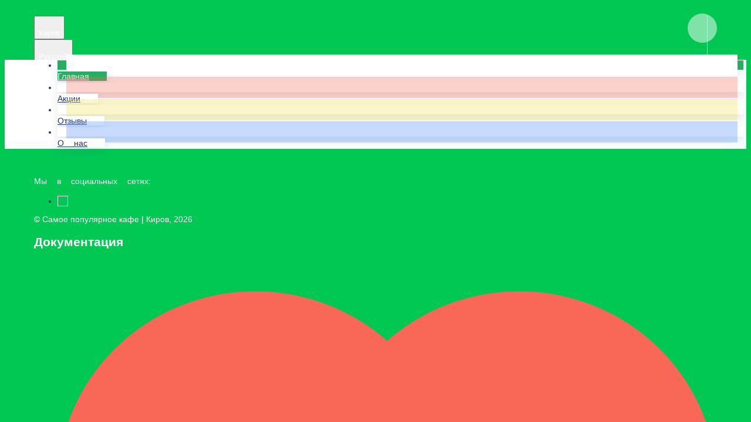

--- FILE ---
content_type: text/html; charset=utf-8
request_url: https://dostavka.spkcafe.ru/kirov/kulinariya-don-pirogon/vypechka/sloenyy-meshochek-s-yablokami
body_size: 33436
content:
<!DOCTYPE html>
        <html lang="ru" template="modern">
            <head>
                <link rel="stylesheet" type="text/css" href="/assets/static/default.D7Fqs0MJ.css"><link rel="stylesheet" type="text/css" href="/assets/static/tailwind.BRLIE_IZ.css">
                <meta charset="utf-8">
<meta name="viewport" content="width=device-width, minimum-scale=1, initial-scale=1, maximum-scale=5, shrink-to-fit=no, viewport-fit=cover">
<link rel="preconnect" href="https://fonts.googleapis.com">
<link rel="preconnect" href="https://fonts.gstatic.com" crossorigin>
<meta name="description" content="Самое популярное кафе | Киров">
<meta property="vk:image" content="https://cdn.foodsoul.ru/zones/ru/chains/4269/images/main/5701a689b6e21e1f9fc058b41372ce1a.png?v1692434979">
<meta property="og:image" content="https://cdn.foodsoul.ru/zones/ru/chains/4269/images/main/5701a689b6e21e1f9fc058b41372ce1a.png?v1692434979">
<link rel="image_src" href="https://cdn.foodsoul.ru/zones/ru/chains/4269/images/main/5701a689b6e21e1f9fc058b41372ce1a.png?v1692434979">
<link rel="shortcut icon" href="https://cdn.foodsoul.ru/zones/ru/chains/4269/images/main/5701a689b6e21e1f9fc058b41372ce1a.png?v1692434979">
<link rel="apple-touch-icon" href="https://cdn.foodsoul.ru/zones/ru/chains/4269/images/main/5701a689b6e21e1f9fc058b41372ce1a.png?v1692434979">
<link rel="manifest" href="data:application/manifest+json,%7B%22name%22%3A%22%D0%A1%D0%B0%D0%BC%D0%BE%D0%B5%20%D0%BF%D0%BE%D0%BF%D1%83%D0%BB%D1%8F%D1%80%D0%BD%D0%BE%D0%B5%20%D0%BA%D0%B0%D1%84%D0%B5%20%7C%20%D0%9A%D0%B8%D1%80%D0%BE%D0%B2%22%2C%22short_name%22%3A%22%D0%A1%D0%B0%D0%BC%D0%BE%D0%B5%20%D0%BF%D0%BE%D0%BF%D1%83%D0%BB%D1%8F%D1%80%D0%BD%D0%BE%D0%B5%20%D0%BA%D0%B0%D1%84%D0%B5%20%7C%20%D0%9A%D0%B8%D1%80%D0%BE%D0%B2%22%2C%22description%22%3A%22%D0%95%D0%B4%D0%B0%20%D0%B2%20%D0%9A%D0%B8%D1%80%D0%BE%D0%B2%D0%B5%20%D1%81%20%D0%B4%D0%BE%D1%81%D1%82%D0%B0%D0%B2%D0%BA%D0%BE%D0%B9%20%D0%BD%D0%B0%20%D0%B4%D0%BE%D0%BC%20%D0%B8%D0%BB%D0%B8%20%D0%B2%20%D0%BE%D1%84%D0%B8%D1%81.%20%D0%A1%D1%82%D0%B5%D0%B9%D0%BA%D0%B8%2C%20%D1%81%D0%B0%D0%BB%D0%B0%D1%82%D1%8B%2C%20%D1%81%D1%83%D0%BF%D1%8B%2C%20%D0%B4%D0%B5%D1%81%D0%B5%D1%80%D1%82%D1%8B%20%D0%B8%20%D0%B4%D1%80%D1%83%D0%B3%D0%B0%D1%8F%20%D0%B3%D0%BE%D1%82%D0%BE%D0%B2%D0%B0%D1%8F%20%D0%B5%D0%B4%D0%B0.%20%D0%94%D0%BE%D1%81%D1%82%D0%B0%D0%B2%D0%BA%D0%B0%20%D0%BE%D1%82%20600%D1%80.%20%D0%97%D0%B0%D0%BA%D0%B0%D0%B6%D0%B8%D1%82%D0%B5%20%D0%B5%D0%B4%D1%83%20%D1%81%D0%B5%D0%B9%D1%87%D0%B0%D1%81!%22%2C%22icons%22%3A%5B%7B%22src%22%3A%22https%3A%2F%2Fcdn.foodsoul.ru%2Fzones%2Fru%2Fchains%2F4269%2Fimages%2Fmain%2F5701a689b6e21e1f9fc058b41372ce1a.png%3Fv1692434979%22%7D%2C%7B%22src%22%3A%22.%2Fassets%2Fapple-touch-icon.png%22%2C%22sizes%22%3A%22180x180%22%2C%22type%22%3A%22image%2Fpng%22%7D%2C%7B%22src%22%3A%22.%2Fassets%2Ffavicon-32x32.png%22%2C%22sizes%22%3A%2232x32%22%2C%22type%22%3A%22image%2Fpng%22%7D%2C%7B%22src%22%3A%22.%2Fassets%2Ffavicon-16x16.png%22%2C%22sizes%22%3A%2216x16%22%2C%22type%22%3A%22image%2Fpng%22%7D%5D%2C%22start_url%22%3A%22%2F%22%2C%22display%22%3A%22standalone%22%2C%22gcm_sender_id%22%3A%2258625750349%22%2C%22permissions%22%3A%5B%22notifications%22%5D%7D">
<script type="application/ld+json">{"@context":"https://schema.org","@type":"Organization","name":"Самое популярное кафе | Киров","email":"dostavka@spkcafe.ru","telephone":"88007000025","logo":"https://cdn.foodsoul.ru/zones/ru/chains/4269/images/main/5701a689b6e21e1f9fc058b41372ce1a.png?v1692434979","address":[{"@type":"PostalAddress","addressLocality":"Киров","streetAddress":"г.Киров, ул.Ленина дом 73"},{"@type":"PostalAddress","addressLocality":"Киров","streetAddress":"г.Киров, ул. Свободы дом 11"},{"@type":"PostalAddress","addressLocality":"Киров","streetAddress":"г. Киров, ул.Свердлова, дом 31"}]}</script>
<style>:root {--line-clamp-product-description:unset;--aspect-ratio-product:30 / 19}</style>
                <noscript html-snippets-once="true">&lt;img src="https://vk.com/rtrg?p=VK-RTRG-1077971-5a7K0" style="position:fixed; left:-999px;" alt=""/&gt;</noscript><!-- Yandex.Metrika counter --><noscript html-snippets-once="true">&lt;div&gt;&lt;img src="https://mc.yandex.ru/watch/85243840" style="position:absolute; left:-9999px;" alt="" /&gt;&lt;/div&gt;</noscript><!-- /Yandex.Metrika counter --><meta name="facebook-domain-verification" content="oo1erjjrss0imb9q9w4943nhzyfveb" html-snippets-once="true"><!-- Google Tag Manager --><!-- End Google Tag Manager --><!-- Top.Mail.Ru counter --><noscript html-snippets-once="true">&lt;div&gt;&lt;img src="https://top-fwz1.mail.ru/counter?id=3292771;js=na" style="position:absolute;left:-9999px;" alt="Top.Mail.Ru" /&gt;&lt;/div&gt;</noscript><!-- /Top.Mail.Ru counter -->
            </head>
            <body scheme="light_theme">
                
                <div id="__fsWebShop"><!--[--><div id="invisible-recaptcha" style="display:none;" data-v-79df9717></div><div class="fs-loader fixed flex justify-center items-center" data-v-79df9717><img src="/assets/loaders/dots.svg" alt="" class="dots" data-v-79df9717></div><!----><!--]--></div>
                <style html-snippets-once="true">
.app-navbar { 
  background: url('https://storage.foodsoul.pro/images/ru/chains/4269/sidebar.jpg') top no-repeat;
  background-size: cover;
}

div#district > div > div{ color: #FFF !important; }
.app-navbar-select select { color: rgba(255, 255, 255, 0.6) }
nav > div > div:first-child, .app-navbar-select label { color: rgba(255, 255, 255, 0.7) !important; }
.app-menu-item, .app-menu-item + div span[value] { color: #FFF !important; }
.app-menu-item svg { fill: rgba(255, 255, 255, 0.6) !important; }
.app-menu-item:hover, .app-menu-item + div span[value]:hover { background-color: rgba(22, 22, 22, 0.6) !important; }

.background, .page{ position: relative; background-color:transparent; color: #fff;}
.background::before, .page::before {
    background: url('https://storage.foodsoul.pro/images/ru/chains/4269/background.jpg') center no-repeat;
    background-size: cover;
    content: ' '; height: 100%;  left: 0;  position: fixed; top: 0;
    width: 100%; will-change: transform; z-index: -1;
}

.products-search svg{  fill: rgba(255, 255, 255, 0.9) !important; }
.products-search div div:first-child{ color:rgba(255, 255, 255, 0.6) !important; }
.products-search div > input { color: rgba(255,255,255, 0.9) !important; }

.row.products--more.align-center a button { color: rgba(255,255,255, 0.9) !important; }
.row.products--more.align-center a button:hover { color: #fff !important; }

@media screen and (min-width: 1024px) {
    .main-header h2 { color: rgba(255,255,255, 0.87) !important; }
}

@media only screen and (min-width: 481px) and (max-width: 1024px) {
  .background:before, .page:before { background: url('https://storage.foodsoul.pro/images/ru/chains/4269/background-tablet.jpg') center; background-size: cover }
}
@media screen and (max-width: 480px) and (orientation:portrait){
  .app-navbar {  background: url('https://storage.foodsoul.pro/images/ru/chains/4269/sidebar-min.jpg') center no-repeat; }
  .background:before, .page:before { background: url('https://storage.foodsoul.pro/images/ru/chains/4269/background-min.jpg') center; background-size: cover }
}
</style><!-- Rating Mail.ru counter --><noscript html-snippets-once="true">&lt;div&gt;
&lt;img src="https://top-fwz1.mail.ru/counter?id=3240286;js=na" style="border:0;position:absolute;left:-9999px;" alt="Top.Mail.Ru" /&gt;
&lt;/div&gt;</noscript><!-- //Rating Mail.ru counter --><!-- Rating@Mail.ru counter dynamic remarketing appendix --><!-- // Rating@Mail.ru counter dynamic remarketing appendix --><img src="https://top-fwz1.mail.ru/tracker?id=3240286;e=RG%3A/trg-pixel-12743790-1646900911991;_={{random}}" html-snippets-once="true"><!-- Google Tag Manager (noscript) --><noscript html-snippets-once="true">&lt;iframe src="https://www.googletagmanager.com/ns.html?id=GTM-5NF89ZZ"
height="0" width="0" style="display:none;visibility:hidden"&gt;&lt;/iframe&gt;</noscript><!-- End Google Tag Manager (noscript) -->
                
              <script id="vike_pageContext" type="application/json">{"pageProps":"!undefined","urlPathname":"/kirov/kulinariya-don-pirogon/vypechka/sloenyy-meshochek-s-yablokami","initialStoreState":{"global":{"isAppBlocked":false,"isAuthorizationShown":false,"template":"modern","previousTemplate":"plain","colorScheme":"light","storageUuid":"d41d8cd98f00b204e9800998ecf8427e","vkPlatform":null,"platform":"site","isLocationPopupShown":false,"fetchingCount":0,"itemsNotify":[],"callTrackingNumber":"","differenceInTimeMin":0,"additionalVisionSettings":{"themeFontSize":0,"themeLetterSpacing":0,"themeImageOff":false},"utmTags":{},"version":"4.1.43","notificationToken":"","isSearchEngine":false,"isChooseDeliveryMethodEvent":false,"host":"dostavka.spkcafe.ru","widthCartButton":0,"isResetCategoryEvent":false,"previewImage":null,"noscroll":false,"modalLevel":0,"clientIp":"3.148.234.94","geo":{"range":[60030976,60293119],"country":"US","region":"OH","eu":"0","timezone":"America/New_York","city":"Columbus","ll":[39.9587,-82.9987],"metro":535,"area":1000},"isShowContentMobileCart":true,"isShowGiftOptions":false,"routeAtInit":"Main","heightTopBar":0,"heightHeader":0,"topPageContent":0,"isHydratedCatalog":false},"warningModal":{"show":false,"msg":"","vhtml":false,"additional":{},"callback":null},"signIn":{"phone":"","referral_code":"","name":"","date_of_birth":"","gender":"","securityCode":"","session_id":"","isSignOutConfirmationShown":false},"app":{"companyName":"Самое популярное кафе | Киров","defaultImage":"https://cdn.foodsoul.ru/zones/ru/chains/4269/images/main/5701a689b6e21e1f9fc058b41372ce1a.png?v1692434979","isAdultMode":false,"forceCityId":"!undefined","siteTheme":{"color_scheme":{"primary_color":"00C853","accent_color":"000000"},"full_menu":false,"auto_change":false,"name":"bright","template":"modern","logo":"https://cdn.foodsoul.ru/zones/ru/chains/4269/images/themes/site/e1d1a85aa846b7137f92e2dd9fb532e9.png?v1645177646","loader":"dots","items_image_ratio":"30:19","infinity_catalog":false,"items_max_rows_description":0,"loaderDefault":"dots"},"chainId":"4269","fieldOfActivity":"food_and_drink","fieldOfActivityDefault":"food_and_drink","cityId":"2","isLocationDetectedAutomatically":false,"countries":[{"id":6,"name":"Russia","flag":"🇷🇺","zone":"ru","currency":{"code":"RUB","text":{"symbol":"₽","short":"р.","middle":"руб."}},"language":"ru","bonus":{"text":"B","round":"0","symbol":"฿"},"formats":{"date":"HH:mm dd/MM/yyyy","cost":"p c"},"phone_format_id":1,"cities":[{"id":"2","name":"Киров","subdomain":"kirov","timezone":"Europe/Moscow","districts":[{"isWork":false,"id":"72859","name":"Метроград","phone":"88007000025","branch_id":"13788","chain_id":4269,"account_id":"3921","redirect_district_id":0,"currency":{"round":{"precision":"0","mode":"half_even"}},"work_time":{"splitted":{"1":{"parameter":"1","times":["00:00 - 02:30","11:00 - 23:59"]},"2":{"parameter":"1","times":["00:00 - 02:30","11:00 - 23:59"]},"3":{"parameter":"1","times":["00:00 - 02:30","11:00 - 23:59"]},"4":{"parameter":"1","times":["00:00 - 02:30","11:00 - 23:59"]},"5":{"parameter":"1","times":["00:00 - 02:30","11:00 - 23:59"]},"6":{"parameter":"1","times":["00:00 - 02:30","11:00 - 23:59"]},"7":{"parameter":"1","times":["00:00 - 02:30","11:00 - 23:59"]}},"glued":{"1":"11:00 - 02:30","2":"11:00 - 02:30","3":"11:00 - 02:30","4":"11:00 - 02:30","5":"11:00 - 02:30","6":"11:00 - 02:30","7":"11:00 - 02:30"}},"settings":{"delivery_time":"60","other_delivery_time":"90","other_delivery_time_periods":["00:00 - 23:59"],"other_delivery_time_enabled":true,"cost_of_delivery":"350.00","free_delivery_from":"1200.00","paid_delivery_enabled":true,"minimum_order_amount":"800.00","other_minimum_order_amount":"300.00","other_minimum_order_amount_periods":["00:00 - 23:59"],"other_minimum_order_amount_enabled":false}},{"isWork":false,"id":"72851","name":"Европейские улочки","phone":"88007000025","branch_id":"13788","chain_id":4269,"account_id":"3921","redirect_district_id":0,"currency":{"round":{"precision":"0","mode":"half_even"}},"work_time":{"splitted":{"1":{"parameter":"1","times":["00:00 - 02:30","11:00 - 23:59"]},"2":{"parameter":"1","times":["00:00 - 02:30","11:00 - 23:59"]},"3":{"parameter":"1","times":["00:00 - 02:30","11:00 - 23:59"]},"4":{"parameter":"1","times":["00:00 - 02:30","11:00 - 23:59"]},"5":{"parameter":"1","times":["00:00 - 02:30","11:00 - 23:59"]},"6":{"parameter":"1","times":["00:00 - 02:30","11:00 - 23:59"]},"7":{"parameter":"1","times":["00:00 - 02:30","11:00 - 23:59"]}},"glued":{"1":"11:00 - 02:30","2":"11:00 - 02:30","3":"11:00 - 02:30","4":"11:00 - 02:30","5":"11:00 - 02:30","6":"11:00 - 02:30","7":"11:00 - 02:30"}},"settings":{"delivery_time":"60","other_delivery_time":"90","other_delivery_time_periods":["00:00 - 23:59"],"other_delivery_time_enabled":true,"cost_of_delivery":"350.00","free_delivery_from":"1500.00","paid_delivery_enabled":true,"minimum_order_amount":"1000.00","other_minimum_order_amount":"300.00","other_minimum_order_amount_periods":["00:00 - 23:59"],"other_minimum_order_amount_enabled":false},"polygons":{"color":"C6FF00","coordinates":[[[58.587632468282166,49.58525542579124],[58.589645511274085,49.5838922323903],[58.58803512745748,49.572734242888345],[58.58869846223364,49.5688718619069],[58.58543279608876,49.563722020598306],[58.58167466612563,49.561747914763345],[58.57648420410338,49.56088960787858],[58.574201947032286,49.566468602629556],[58.57679744346154,49.57393587252702],[58.57643945539483,49.58329141757096],[58.57527596889414,49.592732793303384],[58.57505988753528,49.61032808444108],[58.58593257036696,49.61127222201432],[58.586200988945116,49.59874094149674],[58.58584309705002,49.586467153044595],[58.58628711778468,49.58616647087447],[58.586284876798864,49.585964391597436]]]}},{"isWork":false,"id":"72850","name":"Зональный","phone":"88007000025","branch_id":"13788","chain_id":4269,"account_id":"3921","redirect_district_id":0,"currency":{"round":{"precision":"0","mode":"half_even"}},"work_time":{"splitted":{"1":{"parameter":"1","times":["00:00 - 02:30","11:00 - 23:59"]},"2":{"parameter":"1","times":["00:00 - 02:30","11:00 - 23:59"]},"3":{"parameter":"1","times":["00:00 - 02:30","11:00 - 23:59"]},"4":{"parameter":"1","times":["00:00 - 02:30","11:00 - 23:59"]},"5":{"parameter":"1","times":["00:00 - 02:30","11:00 - 23:59"]},"6":{"parameter":"1","times":["00:00 - 02:30","11:00 - 23:59"]},"7":{"parameter":"1","times":["00:00 - 02:30","11:00 - 23:59"]}},"glued":{"1":"11:00 - 02:30","2":"11:00 - 02:30","3":"11:00 - 02:30","4":"11:00 - 02:30","5":"11:00 - 02:30","6":"11:00 - 02:30","7":"11:00 - 02:30"}},"settings":{"delivery_time":"60","other_delivery_time":"90","other_delivery_time_periods":["00:00 - 23:59"],"other_delivery_time_enabled":true,"cost_of_delivery":"250.00","free_delivery_from":"1500.00","paid_delivery_enabled":true,"minimum_order_amount":"1000.00","other_minimum_order_amount":"300.00","other_minimum_order_amount_periods":["00:00 - 23:59"],"other_minimum_order_amount_enabled":false},"polygons":{"color":"AA00FF","coordinates":[[[58.58620643891026,49.68462888095063],[58.58550813283377,49.67057064748148],[58.58532918380064,49.6646483299766],[58.58510549622233,49.65967015004496],[58.5849576856861,49.65007574919632],[58.58489087642855,49.64745446530865],[58.584901677814166,49.64644027105192],[58.58483706924094,49.64224652028422],[58.58495453593699,49.64147716664156],[58.5849859444071,49.638528073707086],[58.58601647118612,49.634521971852955],[58.58613444724339,49.63374928212504],[58.580676187727626,49.633577620748085],[58.57754401510922,49.63271931386332],[58.57369553360713,49.63239736317957],[58.57355024893671,49.63881222191854],[58.57391790704653,49.66060727140683],[58.574432550809085,49.67588513395566],[58.57355429547961,49.693244390700045],[58.57316028922782,49.693259353270754],[58.5731585025517,49.69350881337488],[58.57726434320975,49.70213479756678],[58.582354022051994,49.70483846425379],[58.58855012638876,49.70685548543299],[58.589020585228944,49.6899765600289],[58.586227396654294,49.68519851056622]]]}},{"isWork":false,"id":"72849","name":"Чижи","phone":"88007000025","branch_id":"13788","chain_id":4269,"account_id":"3921","redirect_district_id":0,"currency":{"round":{"precision":"0","mode":"half_even"}},"work_time":{"splitted":{"1":{"parameter":"1","times":["00:00 - 02:30","11:00 - 23:59"]},"2":{"parameter":"1","times":["00:00 - 02:30","11:00 - 23:59"]},"3":{"parameter":"1","times":["00:00 - 02:30","11:00 - 23:59"]},"4":{"parameter":"1","times":["00:00 - 02:30","11:00 - 23:59"]},"5":{"parameter":"1","times":["00:00 - 02:30","11:00 - 23:59"]},"6":{"parameter":"1","times":["00:00 - 02:30","11:00 - 23:59"]},"7":{"parameter":"1","times":["00:00 - 02:30","11:00 - 23:59"]}},"glued":{"1":"11:00 - 02:30","2":"11:00 - 02:30","3":"11:00 - 02:30","4":"11:00 - 02:30","5":"11:00 - 02:30","6":"11:00 - 02:30","7":"11:00 - 02:30"}},"settings":{"delivery_time":"60","other_delivery_time":"90","other_delivery_time_periods":["00:00 - 23:59"],"other_delivery_time_enabled":true,"cost_of_delivery":"250.00","free_delivery_from":"1500.00","paid_delivery_enabled":true,"minimum_order_amount":"1000.00","other_minimum_order_amount":"300.00","other_minimum_order_amount_periods":["00:00 - 23:59"],"other_minimum_order_amount_enabled":false}},{"isWork":false,"id":"72848","name":"Чистые пруды","phone":"88007000025","branch_id":"13788","chain_id":4269,"account_id":"3921","redirect_district_id":0,"currency":{"round":{"precision":"0","mode":"half_even"}},"work_time":{"splitted":{"1":{"parameter":"1","times":["00:00 - 02:30","11:00 - 23:59"]},"2":{"parameter":"1","times":["00:00 - 02:30","11:00 - 23:59"]},"3":{"parameter":"1","times":["00:00 - 02:30","11:00 - 23:59"]},"4":{"parameter":"1","times":["00:00 - 02:30","11:00 - 23:59"]},"5":{"parameter":"1","times":["00:00 - 02:30","11:00 - 23:59"]},"6":{"parameter":"1","times":["00:00 - 02:30","11:00 - 23:59"]},"7":{"parameter":"1","times":["00:00 - 02:30","11:00 - 23:59"]}},"glued":{"1":"11:00 - 02:30","2":"11:00 - 02:30","3":"11:00 - 02:30","4":"11:00 - 02:30","5":"11:00 - 02:30","6":"11:00 - 02:30","7":"11:00 - 02:30"}},"settings":{"delivery_time":"60","other_delivery_time":"90","other_delivery_time_periods":["00:00 - 23:59"],"other_delivery_time_enabled":true,"cost_of_delivery":"250.00","free_delivery_from":"1500.00","paid_delivery_enabled":true,"minimum_order_amount":"1000.00","other_minimum_order_amount":"300.00","other_minimum_order_amount_periods":["00:00 - 23:59"],"other_minimum_order_amount_enabled":false},"polygons":{"color":"1B5E20","coordinates":[[[58.54853434854513,49.692707948897066],[58.54495141311487,49.67322438261289],[58.547638649027526,49.66610043546933],[58.54711241488535,49.66111152670163],[58.54900458162748,49.65766757032651],[58.55135565239424,49.653526239607515],[58.54853434854501,49.645071916792574],[58.53809802889054,49.65391247770566],[58.53612687292718,49.64146702787656],[58.542443140362344,49.62000935575742],[58.5498330721823,49.62026684782285],[58.55444539122789,49.62790577909726],[58.5586541622494,49.6244725515582],[58.563175788901894,49.61846440336484],[58.57342563202049,49.6314248373248],[58.57391790704653,49.66060727140683],[58.574432550809085,49.67588513395566],[58.57355429547961,49.693244390700045],[58.56846893186397,49.69343750974912],[58.560310667483755,49.69279377958554]]]}},{"isWork":false,"id":"72847","name":"Юго-запад","phone":"88007000025","branch_id":"13788","chain_id":4269,"account_id":"3921","redirect_district_id":0,"currency":{"round":{"precision":"0","mode":"half_even"}},"work_time":{"splitted":{"1":{"parameter":"1","times":["00:00 - 02:30","11:00 - 23:59"]},"2":{"parameter":"1","times":["00:00 - 02:30","11:00 - 23:59"]},"3":{"parameter":"1","times":["00:00 - 02:30","11:00 - 23:59"]},"4":{"parameter":"1","times":["00:00 - 02:30","11:00 - 23:59"]},"5":{"parameter":"1","times":["00:00 - 02:30","11:00 - 23:59"]},"6":{"parameter":"1","times":["00:00 - 02:30","11:00 - 23:59"]},"7":{"parameter":"1","times":["00:00 - 02:30","11:00 - 23:59"]}},"glued":{"1":"11:00 - 02:30","2":"11:00 - 02:30","3":"11:00 - 02:30","4":"11:00 - 02:30","5":"11:00 - 02:30","6":"11:00 - 02:30","7":"11:00 - 02:30"}},"settings":{"delivery_time":"60","other_delivery_time":"90","other_delivery_time_periods":["00:00 - 23:59"],"other_delivery_time_enabled":true,"cost_of_delivery":"200.00","free_delivery_from":"1000.00","paid_delivery_enabled":true,"minimum_order_amount":"800.00","other_minimum_order_amount":"300.00","other_minimum_order_amount_periods":["00:00 - 23:59"],"other_minimum_order_amount_enabled":false},"polygons":{"color":"4A148C","coordinates":[[[58.596087579707536,49.629090010308296],[58.597086989523234,49.62905139721267],[58.60292276800329,49.6322271326863],[58.60324632357992,49.615868366434256],[58.60286128204315,49.60101965732781],[58.60268242175859,49.590462482645194],[58.60268242175859,49.58416194713943],[58.599753454456064,49.5837971667134],[58.59680188049437,49.583518216975854],[58.590445091503916,49.583775709041284],[58.587632468282166,49.58525542579124],[58.586284876798864,49.585964391597436],[58.58628711778468,49.58616647087447],[58.58641908499412,49.59806651867263],[58.58619540438276,49.61102695263259],[58.58593792848516,49.611022075088314],[58.58593257036696,49.61127222201432],[58.582246595354526,49.610952147607925],[58.57543467844501,49.61082310474746],[58.574696295302,49.6323344210469],[58.5767408624509,49.6326521248831],[58.57754401510922,49.63271931386332],[58.578029621684635,49.632852384264524],[58.58111746987585,49.63333220280044],[58.58477499913349,49.633659432300256],[58.58624573264508,49.63343680895202],[58.58709011824938,49.629437635310815],[58.58732671373058,49.62942849423195],[58.587334600690056,49.62939783422039],[58.59232217637244,49.62816401807354]]]}},{"isWork":false,"id":"72846","name":"В черте города Центр","phone":"88007000025","branch_id":"13788","chain_id":4269,"account_id":"3921","redirect_district_id":0,"currency":{"round":{"precision":"0","mode":"half_even"}},"work_time":{"splitted":{"1":{"parameter":"1","times":["00:00 - 02:30","11:00 - 23:59"]},"2":{"parameter":"1","times":["00:00 - 02:30","11:00 - 23:59"]},"3":{"parameter":"1","times":["00:00 - 02:30","11:00 - 23:59"]},"4":{"parameter":"1","times":["00:00 - 02:30","11:00 - 23:59"]},"5":{"parameter":"1","times":["00:00 - 02:30","11:00 - 23:59"]},"6":{"parameter":"1","times":["00:00 - 02:30","11:00 - 23:59"]},"7":{"parameter":"1","times":["00:00 - 02:30","11:00 - 23:59"]}},"glued":{"1":"11:00 - 02:30","2":"11:00 - 02:30","3":"11:00 - 02:30","4":"11:00 - 02:30","5":"11:00 - 02:30","6":"11:00 - 02:30","7":"11:00 - 02:30"}},"settings":{"delivery_time":"60","other_delivery_time":"90","other_delivery_time_periods":["00:00 - 23:59"],"other_delivery_time_enabled":true,"cost_of_delivery":"250.00","free_delivery_from":"1000.00","paid_delivery_enabled":true,"minimum_order_amount":"800.00","other_minimum_order_amount":"300.00","other_minimum_order_amount_periods":["00:00 - 23:59"],"other_minimum_order_amount_enabled":false},"polygons":{"color":"E91E63","coordinates":[[[58.606419973166005,49.68727990476177],[58.60492214247474,49.69127103177593],[58.60203807880181,49.6915714391856],[58.600361188246296,49.69109937039898],[58.59626923783109,49.69191476193951],[58.589358792238315,49.689983571448785],[58.586227396654294,49.68519851056622],[58.58575766314576,49.67243119565533],[58.58528792333167,49.663032735267144],[58.58489087642855,49.64745446530865],[58.5849859444071,49.638528073707086],[58.587334600690056,49.62939783422039],[58.59232217637244,49.62816401807354],[58.59720841632043,49.62936564771221],[58.60029411095167,49.63172599164532],[58.603893743955986,49.633785928168756],[58.60378195968574,49.64318438855694],[58.60453090747227,49.649299825110894],[58.604978886413015,49.65342297526592],[58.60529272432861,49.66162308312357],[58.60598575110009,49.66788872338236],[58.606231660523704,49.67370375252665],[58.60624546358277,49.67635890769594],[58.6063237070967,49.6833755664789]]]}},{"isWork":false,"id":"72854","name":"Барамзы/Машкачи","phone":"88007000025","branch_id":"13789","chain_id":4269,"account_id":"3921","redirect_district_id":0,"currency":{"round":{"precision":"0","mode":"half_even"}},"work_time":{"splitted":{"1":{"parameter":"1","times":["00:00 - 02:30","11:00 - 23:59"]},"2":{"parameter":"1","times":["00:00 - 02:30","11:00 - 23:59"]},"3":{"parameter":"1","times":["00:00 - 02:30","11:00 - 23:59"]},"4":{"parameter":"1","times":["00:00 - 02:30","11:00 - 23:59"]},"5":{"parameter":"1","times":["00:00 - 02:30","11:00 - 23:59"]},"6":{"parameter":"1","times":["00:00 - 02:30","11:00 - 23:59"]},"7":{"parameter":"1","times":["00:00 - 02:30","11:00 - 23:59"]}},"glued":{"1":"11:00 - 02:30","2":"11:00 - 02:30","3":"11:00 - 02:30","4":"11:00 - 02:30","5":"11:00 - 02:30","6":"11:00 - 02:30","7":"11:00 - 02:30"}},"settings":{"delivery_time":"60","other_delivery_time":"90","other_delivery_time_periods":["00:00 - 23:59"],"other_delivery_time_enabled":true,"cost_of_delivery":"400.00","free_delivery_from":"1800.00","paid_delivery_enabled":true,"minimum_order_amount":"1200.00","other_minimum_order_amount":"300.00","other_minimum_order_amount_periods":["00:00 - 23:59"],"other_minimum_order_amount_enabled":false},"polygons":{"color":"1094C4","coordinates":[[[58.615372263465865,49.73591065971204],[58.61079233105739,49.745179353489725],[58.61070292131292,49.75273245407566],[58.6129827983665,49.7617446763657],[58.60936174770483,49.7793399675034],[58.60475666005992,49.781142411961405],[58.602565677295516,49.789382158055155],[58.60171607561447,49.79714983536228],[58.6042648187359,49.80594748093113],[58.60667924612961,49.811097322239725],[58.61146679320237,49.82032183374769],[58.61692024999043,49.82040766443617],[58.62192595307374,49.81457117761976],[58.62992465066212,49.802726542609996],[58.63390097515712,49.79543093408949],[58.63676007478871,49.79337099756605],[58.64229891429553,49.79388598169691],[58.646095191928175,49.79671839441664],[58.64980174705819,49.793027674812144],[58.64980174705819,49.78066805567152],[58.64779221782175,49.76942423548109],[58.63801085727871,49.74676493372328],[58.63072888763859,49.753030573982066]]]}},{"isWork":false,"id":"72853","name":"Старый мост","phone":"88007000025","branch_id":"13789","chain_id":4269,"account_id":"3921","redirect_district_id":0,"currency":{"round":{"precision":"0","mode":"half_even"}},"work_time":{"splitted":{"1":{"parameter":"1","times":["00:00 - 02:30","11:00 - 23:59"]},"2":{"parameter":"1","times":["00:00 - 02:30","11:00 - 23:59"]},"3":{"parameter":"1","times":["00:00 - 02:30","11:00 - 23:59"]},"4":{"parameter":"1","times":["00:00 - 02:30","11:00 - 23:59"]},"5":{"parameter":"1","times":["00:00 - 02:30","11:00 - 23:59"]},"6":{"parameter":"1","times":["00:00 - 02:30","11:00 - 23:59"]},"7":{"parameter":"1","times":["00:00 - 02:30","11:00 - 23:59"]}},"glued":{"1":"11:00 - 02:30","2":"11:00 - 02:30","3":"11:00 - 02:30","4":"11:00 - 02:30","5":"11:00 - 02:30","6":"11:00 - 02:30","7":"11:00 - 02:30"}},"settings":{"delivery_time":"60","other_delivery_time":"90","other_delivery_time_periods":["00:00 - 23:59"],"other_delivery_time_enabled":true,"cost_of_delivery":"350.00","free_delivery_from":"1500.00","paid_delivery_enabled":true,"minimum_order_amount":"1200.00","other_minimum_order_amount":"300.00","other_minimum_order_amount_periods":["00:00 - 23:59"],"other_minimum_order_amount_enabled":false},"polygons":{"color":"36261F","coordinates":[[[58.619227956323826,49.694145706445404],[58.61619980479649,49.69418862178964],[58.613171390889626,49.695089844018646],[58.61216558653342,49.69820120647592],[58.611875015442585,49.70105507686777],[58.613663106930986,49.70654824093027],[58.61701553194944,49.71298554256601],[58.61819997857965,49.717834976464935],[58.62012182543586,49.71770623043222],[58.62222232785371,49.715603378564545],[58.62293736369956,49.713843849450775],[58.62470254579477,49.71101143673105],[58.623451286676065,49.7016558916871],[58.62397078808943,49.69555118396921],[58.6217642503257,49.69408133342905]]]}},{"isWork":false,"id":"72852","name":"В черте города Восток","phone":"88007000025","branch_id":"13789","chain_id":4269,"account_id":"3921","redirect_district_id":0,"currency":{"round":{"precision":"0","mode":"half_even"}},"work_time":{"splitted":{"1":{"parameter":"1","times":["00:00 - 02:30","11:00 - 23:59"]},"2":{"parameter":"1","times":["00:00 - 02:30","11:00 - 23:59"]},"3":{"parameter":"1","times":["00:00 - 02:30","11:00 - 23:59"]},"4":{"parameter":"1","times":["00:00 - 02:30","11:00 - 23:59"]},"5":{"parameter":"1","times":["00:00 - 02:30","11:00 - 23:59"]},"6":{"parameter":"1","times":["00:00 - 02:30","11:00 - 23:59"]},"7":{"parameter":"1","times":["00:00 - 02:30","11:00 - 23:59"]}},"glued":{"1":"11:00 - 02:30","2":"11:00 - 02:30","3":"11:00 - 02:30","4":"11:00 - 02:30","5":"11:00 - 02:30","6":"11:00 - 02:30","7":"11:00 - 02:30"}},"settings":{"delivery_time":"60","other_delivery_time":"90","other_delivery_time_periods":["00:00 - 23:59"],"other_delivery_time_enabled":true,"cost_of_delivery":"250.00","free_delivery_from":"1000.00","paid_delivery_enabled":true,"minimum_order_amount":"800.00","other_minimum_order_amount":"300.00","other_minimum_order_amount_periods":["00:00 - 23:59"],"other_minimum_order_amount_enabled":false},"polygons":{"color":"469738","coordinates":[[[58.61600810912991,49.68481738936718],[58.612923801046485,49.68709190261181],[58.606486107463176,49.68863685500439],[58.60631844335481,49.684044913170894],[58.60620666683589,49.672243193505366],[58.60601664593365,49.66408927810009],[58.605904868449954,49.65494830977734],[58.60560306745912,49.64814622771557],[58.60539068742247,49.6378680027705],[58.60551074193056,49.62696750533398],[58.605213075263116,49.61872775924023],[58.604423566970496,49.587399557946284],[58.611022840143455,49.58443839919384],[58.61302567686702,49.59068258178051],[58.61520719597582,49.59778507125195],[58.62272531385119,49.603621558068355],[58.6306568094033,49.60864265334423],[58.62802062475287,49.62443550002392],[58.622501865365074,49.62417800795849],[58.62100472364971,49.64623649489697],[58.62480331633535,49.65992648970898],[58.62598749902791,49.6783371723872]]]}},{"isWork":false,"id":"72845","name":"Макси луганская","phone":"88007000025","branch_id":"13790","chain_id":4269,"account_id":"3921","redirect_district_id":0,"currency":{"round":{"precision":"0","mode":"half_even"}},"work_time":{"splitted":{"1":{"parameter":"1","times":["11:00 - 22:30"]},"2":{"parameter":"1","times":["11:00 - 22:30"]},"3":{"parameter":"1","times":["11:00 - 22:30"]},"4":{"parameter":"1","times":["11:00 - 22:30"]},"5":{"parameter":"2","times":["11:00 - 23:59"]},"6":{"parameter":"2","times":["00:00 - 02:30","11:00 - 23:59"]},"7":{"parameter":"1","times":["11:00 - 22:30"]}},"glued":{"1":"11:00 - 22:30","2":"11:00 - 22:30","3":"11:00 - 22:30","4":"11:00 - 22:30","5":"11:00 - 02:30","6":"11:00 - 23:59","7":"11:00 - 22:30"}},"settings":{"delivery_time":"60","other_delivery_time":"90","other_delivery_time_periods":["00:00 - 23:59"],"other_delivery_time_enabled":true,"cost_of_delivery":"250.00","free_delivery_from":"1000.00","paid_delivery_enabled":true,"minimum_order_amount":"800.00","other_minimum_order_amount":"300.00","other_minimum_order_amount_periods":["00:00 - 23:59"],"other_minimum_order_amount_enabled":false},"polygons":{"color":"816087","coordinates":[[[58.62714105311876,49.605475972121106],[58.61216873719603,49.59629208845411],[58.61002292470284,49.59457547468458],[58.607429892202745,49.5831599931172],[58.61100643844554,49.57715184492384],[58.61556600427626,49.57989842695509],[58.62137635361495,49.582301686232434],[58.625889881328625,49.584018300001965],[58.62863793192343,49.587494442885266],[58.62915177105383,49.59114224714552]]]}},{"isWork":false,"id":"72841","name":"ОЦМ","phone":"88007000025","branch_id":"13790","chain_id":4269,"account_id":"3921","redirect_district_id":0,"currency":{"round":{"precision":"0","mode":"half_even"}},"work_time":{"splitted":{"1":{"parameter":"1","times":["11:00 - 22:30"]},"2":{"parameter":"1","times":["11:00 - 22:30"]},"3":{"parameter":"1","times":["11:00 - 22:30"]},"4":{"parameter":"1","times":["11:00 - 22:30"]},"5":{"parameter":"2","times":["11:00 - 23:59"]},"6":{"parameter":"2","times":["00:00 - 02:30","11:00 - 23:59"]},"7":{"parameter":"1","times":["00:00 - 02:30","11:00 - 22:30"]}},"glued":{"1":"11:00 - 22:30","2":"11:00 - 22:30","3":"11:00 - 22:30","4":"11:00 - 22:30","5":"11:00 - 02:30","6":"11:00 - 02:30","7":"11:00 - 22:30"}},"settings":{"delivery_time":"60","other_delivery_time":"90","other_delivery_time_periods":["00:00 - 23:59"],"other_delivery_time_enabled":true,"cost_of_delivery":"200.00","free_delivery_from":"1000.00","paid_delivery_enabled":true,"minimum_order_amount":"800.00","other_minimum_order_amount":"300.00","other_minimum_order_amount_periods":["00:00 - 23:59"],"other_minimum_order_amount_enabled":false},"polygons":{"color":"5CEB4E","coordinates":[[[58.63454420923055,49.62558472851233],[58.62692638699745,49.61077893475012],[58.624379295823445,49.62399686077551],[58.621787328230276,49.63755810955481],[58.626345487812166,49.654380924496216],[58.63222106121791,49.67244828442053],[58.6349239398856,49.66880048016028],[58.637715950269786,49.63313782909827]]]}},{"isWork":false,"id":"72839","name":"Ганино","phone":"88007000025","branch_id":"13790","chain_id":4269,"account_id":"3921","redirect_district_id":0,"currency":{"round":{"precision":"0","mode":"half_even"}},"work_time":{"splitted":{"1":{"parameter":"1","times":["11:00 - 22:30"]},"2":{"parameter":"1","times":["11:00 - 22:30"]},"3":{"parameter":"1","times":["11:00 - 22:30"]},"4":{"parameter":"1","times":["11:00 - 22:30"]},"5":{"parameter":"2","times":["11:00 - 23:59"]},"6":{"parameter":"2","times":["00:00 - 02:30","11:00 - 23:59"]},"7":{"parameter":"1","times":["00:00 - 02:30","11:00 - 22:30"]}},"glued":{"1":"11:00 - 22:30","2":"11:00 - 22:30","3":"11:00 - 22:30","4":"11:00 - 22:30","5":"11:00 - 02:30","6":"11:00 - 02:30","7":"11:00 - 22:30"}},"settings":{"delivery_time":"60","other_delivery_time":"90","other_delivery_time_periods":["00:00 - 23:59"],"other_delivery_time_enabled":true,"cost_of_delivery":"350.00","free_delivery_from":"1800.00","paid_delivery_enabled":true,"minimum_order_amount":"1500.00","other_minimum_order_amount":"300.00","other_minimum_order_amount_periods":["00:00 - 23:59"],"other_minimum_order_amount_enabled":false},"polygons":{"color":"B71C1C","coordinates":[[[58.642475785412955,49.59458249677493],[58.64051050126809,49.603508888376496],[58.639751157313825,49.612006126535675],[58.63394386345486,49.61058992017581],[58.62728662348393,49.60591214765384],[58.62893988202219,49.59389585126712],[58.63103985437969,49.581021247995636],[58.63506072573416,49.56994908918216],[58.63483735613547,49.56265348066165],[58.63684763109532,49.55140966047122],[58.63921513987457,49.54651731122806],[58.64667397641918,49.54789060224368],[58.64926409775649,49.555357872141144],[58.65042512424696,49.55964940656497],[58.65207728767088,49.568985280268244],[58.6501571984845,49.57284766124969],[58.64524486168886,49.573705968134455],[58.64274377013503,49.5859797565866]]]}},{"isWork":false,"id":"72838","name":"Авитек 60 мин","phone":"88007000025","branch_id":"13790","chain_id":4269,"account_id":"3921","redirect_district_id":0,"currency":{"round":{"precision":"0","mode":"half_even"}},"work_time":{"splitted":{"1":{"parameter":"1","times":["11:00 - 22:30"]},"2":{"parameter":"1","times":["11:00 - 22:30"]},"3":{"parameter":"1","times":["11:00 - 22:30"]},"4":{"parameter":"1","times":["11:00 - 22:30"]},"5":{"parameter":"2","times":["11:00 - 23:59"]},"6":{"parameter":"2","times":["00:00 - 02:30","11:00 - 23:59"]},"7":{"parameter":"1","times":["00:00 - 02:30","11:00 - 22:30"]}},"glued":{"1":"11:00 - 22:30","2":"11:00 - 22:30","3":"11:00 - 22:30","4":"11:00 - 22:30","5":"11:00 - 02:30","6":"11:00 - 02:30","7":"11:00 - 22:30"}},"settings":{"delivery_time":"60","other_delivery_time":"90","other_delivery_time_periods":["00:00 - 23:59"],"other_delivery_time_enabled":true,"cost_of_delivery":"200.00","free_delivery_from":"1000.00","paid_delivery_enabled":true,"minimum_order_amount":"800.00","other_minimum_order_amount":"300.00","other_minimum_order_amount_periods":["00:00 - 23:59"],"other_minimum_order_amount_enabled":false},"polygons":{"color":"E1E603","coordinates":[[[58.62840643536837,49.61311108226375],[58.62885325539308,49.607961240955156],[58.63661584106796,49.612209860034746],[58.63991023001443,49.61229569072322],[58.640565271492875,49.603541034003975],[58.64184941653048,49.6024466927259],[58.64596952825078,49.60221065833259],[58.64734279077883,49.60386289908576],[58.648403403724636,49.60611595465827],[58.65217172947291,49.615894294202946],[58.64145363106667,49.63572118324103],[58.637924870423085,49.63306043189826],[58.633633794189926,49.62349031013312],[58.631955936758835,49.61958501380744],[58.63166553018825,49.618898368299625],[58.63171268978783,49.619155860365055],[58.631158245968166,49.61778919654894]]]}}],"pickups":[{"isWork":false,"id":"8350","name":"СПК Центр","phone":"88007000025","branch_id":"13788","chain_id":4269,"account_id":"3921","address":"г.Киров, ул.Ленина дом 73","coordinates":{"latitude":"58.6035257","longitude":"49.6639029"},"currency":{"round":{"precision":"0","mode":"half_even"}},"work_time":{"splitted":{"1":{"parameter":"1","times":["00:00 - 02:30","11:30 - 23:59"]},"2":{"parameter":"1","times":["00:00 - 02:30","11:30 - 23:59"]},"3":{"parameter":"1","times":["00:00 - 02:30","11:30 - 23:59"]},"4":{"parameter":"1","times":["00:00 - 02:30","11:30 - 23:59"]},"5":{"parameter":"1","times":["00:00 - 02:30","11:30 - 23:59"]},"6":{"parameter":"1","times":["00:00 - 02:30","11:30 - 23:59"]},"7":{"parameter":"1","times":["00:00 - 02:30","11:30 - 23:59"]}},"glued":{"1":"11:30 - 02:30","2":"11:30 - 02:30","3":"11:30 - 02:30","4":"11:30 - 02:30","5":"11:30 - 02:30","6":"11:30 - 02:30","7":"11:30 - 02:30"}},"settings":{"preparation_time":"60","other_preparation_time":"90","other_preparation_time_periods":["00:00 - 23:59"],"other_preparation_time_enabled":false,"minimum_order_amount":"600.00","other_minimum_order_amount":"300.00","other_minimum_order_amount_periods":["00:00 - 23:59"],"other_minimum_order_amount_enabled":false}},{"isWork":false,"id":"8351","name":"СПК Восток","phone":"88007000025","branch_id":"13789","chain_id":4269,"account_id":"3921","address":"г.Киров, ул. Свободы дом 11","coordinates":{"latitude":"58.6035257","longitude":"49.6639029"},"currency":{"round":{"precision":"0","mode":"half_even"}},"work_time":{"splitted":{"1":{"parameter":"1","times":["00:00 - 02:30","11:30 - 23:59"]},"2":{"parameter":"1","times":["00:00 - 02:30","11:30 - 23:59"]},"3":{"parameter":"1","times":["00:00 - 02:30","11:30 - 23:59"]},"4":{"parameter":"1","times":["00:00 - 02:30","11:30 - 23:59"]},"5":{"parameter":"1","times":["00:00 - 02:30","11:30 - 23:59"]},"6":{"parameter":"1","times":["00:00 - 02:30","11:30 - 23:59"]},"7":{"parameter":"1","times":["00:00 - 02:30","11:30 - 23:59"]}},"glued":{"1":"11:30 - 02:30","2":"11:30 - 02:30","3":"11:30 - 02:30","4":"11:30 - 02:30","5":"11:30 - 02:30","6":"11:30 - 02:30","7":"11:30 - 02:30"}},"settings":{"preparation_time":"60","other_preparation_time":"90","other_preparation_time_periods":["00:00 - 23:59"],"other_preparation_time_enabled":false,"minimum_order_amount":"600.00","other_minimum_order_amount":"300.00","other_minimum_order_amount_periods":["00:00 - 23:59"],"other_minimum_order_amount_enabled":false}},{"isWork":false,"id":"8352","name":"СПК Север","phone":"88007000025","branch_id":"13790","chain_id":4269,"account_id":"3921","address":"г. Киров, ул.Свердлова, дом 31","coordinates":{"latitude":"58.6035257","longitude":"49.6639029"},"currency":{"round":{"precision":"0","mode":"half_even"}},"work_time":{"splitted":{"1":{"parameter":"1","times":["11:00 - 22:30"]},"2":{"parameter":"1","times":["11:00 - 22:30"]},"3":{"parameter":"3","times":["-"]},"4":{"parameter":"3","times":["-"]},"5":{"parameter":"2","times":["11:00 - 23:59"]},"6":{"parameter":"2","times":["00:00 - 02:30","11:00 - 23:59"]},"7":{"parameter":"1","times":["00:00 - 02:30","11:00 - 22:30"]}},"glued":{"1":"11:00 - 22:30","2":"11:00 - 22:30","3":"-","4":"-","5":"11:00 - 02:30","6":"11:00 - 02:30","7":"11:00 - 22:30"}},"settings":{"preparation_time":"45","other_preparation_time":"90","other_preparation_time_periods":["00:00 - 23:59"],"other_preparation_time_enabled":false,"minimum_order_amount":"200.00","other_minimum_order_amount":"300.00","other_minimum_order_amount_periods":["00:00 - 23:59"],"other_minimum_order_amount_enabled":false}}],"coordinates":{"latitude":"58.6035257000","longitude":"49.6639029000"}}],"options":{"cis_mode":true}}],"phoneFormats":[{"id":1,"country":{"name":"Russia","flag":"🇷🇺","code":"+7"},"mask":"+7 (___) ___-__-__","regex":"^(\\+7|8)?[ -]?\\(?(9\\d{2})\\)?[ -]?(\\d{3})[ -]?(\\d{2})[ -]?(\\d{2})$"},{"id":2,"country":{"name":"Azerbaijan","flag":"🇦🇿","code":"+994"},"mask":"+994 (__) ___-__-__","regex":"^(\\+994|0)?[ -]?\\(?(12|50|51|55|70|77|99)\\)?[ -]?(\\d{3})[ -]?(\\d{2})[ -]?(\\d{2})$"},{"id":3,"country":{"name":"Belarus","flag":"🇧🇾","code":"+375"},"mask":"+375 (__) ___-__-__","regex":"^(\\+375|80)?[ -]?\\(?(\\d{2})\\)?[ -]?(\\d{3})[ -]?(\\d{2})[ -]?(\\d{2})$"},{"id":4,"country":{"name":"Kazakhstan","flag":"🇰🇿","code":"+7"},"mask":"+7 (___) ___-__-__","regex":"^(\\+7|8)?[ -]?\\(?(7\\d{2}|999)\\)?[ -]?(\\d{3})[ -]?(\\d{2})[ -]?(\\d{2})$"},{"id":5,"country":{"name":"Transnistria","flag":"🇲🇩","code":"+373"},"mask":"+373 (___) __-___","regex":"^(\\+373)?[ -]?\\(?(5\\d{2}|21\\d{1}|77\\d{1}|999)\\)?[ -]?(\\d{2})[ -]?(\\d{3})$"},{"id":6,"country":{"name":"Serbia","flag":"🇷🇸","code":"+381"},"mask":"+381 (__) ___-__-__","regex":"^(\\+381|0)?[ -]?\\(?(\\d{2})\\)?[ -]?(\\d{3})[ -]?(\\d{2})[ -]?(\\d{2})$"},{"id":7,"country":{"name":"Turkey","flag":"🇹🇷","code":"+90"},"mask":"+90 (___) ___-__-__","regex":"^(\\+90|0)?[ -]?\\(?(\\d{3})\\)?[ -]?(\\d{3})[ -]?(\\d{2})[ -]?(\\d{2})$"},{"id":8,"country":{"name":"Ukraine","flag":"🇺🇦","code":"+380"},"mask":"+380 (__) ___-__-__","regex":"^(\\+380|0)?[ -]?\\(?(\\d{2})\\)?[ -]?(\\d{3})[ -]?(\\d{2})[ -]?(\\d{2})$"},{"id":9,"country":{"name":"Portugal","flag":"🇵🇹","code":"+351"},"mask":"+351 (__) ___-__-__","regex":"^(\\+351|0)?[ -]?\\(?(\\d{2})\\)?[ -]?(\\d{3})[ -]?(\\d{2})[ -]?(\\d{2})$"},{"id":10,"country":{"name":"Kyrgyzstan","flag":"🇰🇬","code":"+996"},"mask":"+996 (___) __-__-__","regex":"^(\\+996|0)?[ -]?\\(?(\\d{3})\\)?[ -]?(\\d{2})[ -]?(\\d{2})[ -]?(\\d{2})$"},{"id":11,"country":{"name":"USA","flag":"🇺🇸","code":"+1"},"mask":"+1 (___) ___-____","regex":"^(\\+1)?[ -]?\\(?(\\d{3})\\)?[ -]?(\\d{3})[ -]?(\\d{4})$"},{"id":12,"country":{"name":"France","flag":"🇫🇷","code":"+33"},"mask":"+33 _ __ __ __ __","regex":"^(\\+33|0)?[ -]?\\(?(\\d{1})\\)?[ -]?(\\d{2})[ -]?(\\d{2})[ -]?(\\d{2})[ -]?(\\d{2})$"},{"id":13,"country":{"name":"Moldova","flag":"🇲🇩","code":"+373"},"mask":"+373 (__) ___-___","regex":"^(\\+373|0)?[ -]?\\(?(\\d{2})\\)?[ -]?(\\d{3})[ -]?(\\d{3})$"},{"id":15,"country":{"name":"Estonia","flag":"🇪🇪","code":"+372"},"mask":"+372 ____ ___?","regex":"^(\\+372)?[ -]?\\(?(\\d{4})\\)?[ -]?(\\d{3})(\\d{1})?$"},{"id":16,"country":{"name":"Armenia","flag":"🇦🇲","code":"+374"},"mask":"+374 (__) __-__-__","regex":"^(\\+374|0)?[ -]?\\(?(\\d{2})\\)?[ -]?(\\d{2})[ -]?(\\d{2})[ -]?(\\d{2})$"},{"id":17,"country":{"name":"Cambodia","flag":"🇰🇭","code":"+855"},"mask":"+855 (__) ___-__-__","regex":"^(\\+855|0)?[ -]?\\(?(\\d{2})\\)?[ -]?(\\d{3})[ -]?(\\d{2})[ -]?(\\d{2})$"},{"id":18,"country":{"name":"Georgia","flag":"🇬🇪","code":"+995"},"mask":"+995 (___) __-__-__","regex":"^(\\+995)?[ -]?\\(?(\\d{3})\\)?[ -]?(\\d{2})[ -]?(\\d{2})[ -]?(\\d{2})$"},{"id":19,"country":{"name":"Uzbekistan","flag":"🇺🇿","code":"+998"},"mask":"+998 (__) ___ __ __","regex":"^(\\+998)?[ -]?\\(?(9\\d{1}|88|33)\\)?[ -]?(\\d{3})[ -]?(\\d{2})[ -]?(\\d{2})$"},{"id":22,"country":{"name":"Poland","flag":"🇵🇱","code":"+48"},"mask":"+48 ___ ___ ___","regex":"^(\\+48|0)?[ -]?\\(?(\\d{3})\\)?[ -]?(\\d{3})[ -]?(\\d{3})$"},{"id":23,"country":{"name":"Tajikistan","flag":"🇹🇯","code":"+992"},"mask":"+992 (__) ___-__-__","regex":"^(\\+992|8)?[ -]?\\(?(\\d{2})\\)?[ -]?(\\d{3})[ -]?(\\d{2})[ -]?(\\d{2})$"},{"id":25,"country":{"name":"Romania","flag":"🇷🇴","code":"+40"},"mask":"+40 (___) ___-___","regex":"^(\\+40|0)?[ -]?\\(?(\\d{3})\\)?[ -]?(\\d{3})[ -]?(\\d{3})$"},{"id":26,"country":{"name":"Greece","flag":"🇬🇷","code":"+30"},"mask":"+30 (___) ___-____","regex":"^(\\+30)?[ -]?\\(?(061|062|063|064|065|066|068)\\)?[ -]?(\\d{3})[ -]?(\\d{4})$"},{"id":27,"country":{"name":"Netherlands","flag":"🇳🇱","code":"+31"},"mask":"+31 __-___-____","regex":"^(\\+31|0)?[ -]?\\(?(\\d{2})\\)?[ -]?(\\d{2})[ -]?(\\d{3})[ -]?(\\d{4})$"},{"id":28,"country":{"name":"Belgium","flag":"🇧🇪","code":"+32"},"mask":"+32 (___) ___-___","regex":"^(\\+32|0)?[ -]?\\(?(\\d{3})\\)?[ -]?(\\d{3})[ -]?(\\d{3})$"},{"id":30,"country":{"name":"Spain","flag":"🇪🇸","code":"+34"},"mask":"+34 (___) ___-___","regex":"^(\\+34)?[ -]?\\(?(\\d{3})\\)?[ -]?(\\d{3})[ -]?(\\d{3})$"},{"id":32,"country":{"name":"Luxembourg","flag":"🇱🇺","code":"+352"},"mask":"+352 __-__-__-__","regex":"^(\\+352|0)?[ -]?\\(?(\\d{2})\\)?[ -]?(\\d{2})[ -]?(\\d{2})[ -]?(\\d{2})[ -]?(\\d{2})$"},{"id":33,"country":{"name":"Ireland","flag":"🇮🇪","code":"+353"},"mask":"+353 (___) ___-___","regex":"^(\\+353|0)?[ -]?\\(?(\\d{3})\\)?[ -]?(\\d{3})[ -]?(\\d{3})$"},{"id":34,"country":{"name":"Iceland","flag":"🇮🇸","code":"+354"},"mask":"+354 (___) ___-____","regex":"^(\\+354|0)?[ -]?\\(?(\\d{3})\\)?[ -]?(\\d{3})[ -]?(\\d{4})$"},{"id":35,"country":{"name":"Cyprus","flag":"🇨🇾","code":"+357"},"mask":"+357 __-___-___","regex":"^(\\+357)?[ -]?\\(?(\\d{2})\\)?[ -]?(\\d{2})[ -]?(\\d{3})[ -]?(\\d{3})$"},{"id":36,"country":{"name":"Finland","flag":"🇫🇮","code":"+358"},"mask":"+358 (___) ___-__-__","regex":"^(\\+358|0)?[ -]?\\(?(\\d{3})\\)?[ -]?(\\d{3})[ -]?(\\d{2})[ -]?(\\d{2})$"},{"id":37,"country":{"name":"Bulgaria","flag":"🇧🇬","code":"+359"},"mask":"+359 (___) ___-___","regex":"^(\\+359|0)?[ -]?\\(?(\\d{3})\\)?[ -]?(\\d{3})[ -]?(\\d{3})$"},{"id":38,"country":{"name":"Hungary","flag":"🇭🇺","code":"+36"},"mask":"+36 (___) ___-___","regex":"^(\\+36|6)?[ -]?\\(?(\\d{3})\\)?[ -]?(\\d{3})[ -]?(\\d{3})$"},{"id":39,"country":{"name":"Lithuania","flag":"🇱🇹","code":"+370"},"mask":"+370 (___) __-___","regex":"^(\\+370|8)?[ -]?\\(?(\\d{3})\\)?[ -]?(\\d{2})[ -]?(\\d{3})$"},{"id":40,"country":{"name":"Latvia","flag":"🇱🇻","code":"+371"},"mask":"+371 __-___-___","regex":"^(\\+371|8)?[ -]?\\(?(\\d{2})\\)?[ -]?(\\d{2})[ -]?(\\d{3})[ -]?(\\d{3})$"},{"id":42,"country":{"name":"Italy","flag":"🇮🇹","code":"+39"},"mask":"+39 (___) ____-___","regex":"^(\\+39)?[ -]?\\(?(\\d{3})\\)?[ -]?(\\d{4})[ -]?(\\d{3})$"},{"id":44,"country":{"name":"Switzerland","flag":"🇨🇭","code":"+41"},"mask":"+41 __-___-____","regex":"^(\\+41|0)?[ -]?\\(?(\\d{2})\\)?[ -]?(\\d{2})[ -]?(\\d{3})[ -]?(\\d{4})$"},{"id":45,"country":{"name":"Czech Republic","flag":"🇨🇿","code":"+420"},"mask":"+420 (___) ___-___","regex":"^(\\+420|0)?[ -]?\\(?(\\d{3})\\)?[ -]?(\\d{3})[ -]?(\\d{3})$"},{"id":46,"country":{"name":"Austria","flag":"🇦🇹","code":"+43"},"mask":"+43 ___ ___ ____","regex":"^(\\+43|0)?[ -]?\\(?(\\d{3})\\)?[ -]?(\\d{3})[ -]?(\\d{4})$"},{"id":47,"country":{"name":"United Kingdom","flag":"🇬🇧","code":"+44"},"mask":"+44 ____ ______","regex":"^(\\+44|0)?[ -]?\\(?(7\\d{3})\\)?[ -]?(\\d{6})$"},{"id":48,"country":{"name":"Germany","flag":"🇩🇪","code":"+49"},"mask":"+49 ___ ________?","regex":"^(\\+49)?[ -]?\\(?(15\\d{1}|16\\d{1}|17\\d{1})\\)?[ -]?(\\d{8})(\\d{1})?$"},{"id":50,"country":{"name":"Norway","flag":"🇳🇴","code":"+47"},"mask":"+47 __-__-__-__","regex":"^(\\+47)?[ -]?\\(?(\\d{2})\\)?[ -]?(\\d{2})[ -]?(\\d{2})[ -]?(\\d{2})[ -]?(\\d{2})$"},{"id":51,"country":{"name":"Sweden","flag":"🇸🇪","code":"+46"},"mask":"+46 __-___-____","regex":"^(\\+46|0)?[ -]?\\(?(\\d{2})\\)?[ -]?(\\d{2})[ -]?(\\d{3})[ -]?(\\d{4})$"},{"id":52,"country":{"name":"Denmark","flag":"🇩🇰","code":"+45"},"mask":"+45 __-__-__-__","regex":"^(\\+45)?[ -]?\\(?(\\d{2})\\)?[ -]?(\\d{2})[ -]?(\\d{2})[ -]?(\\d{2})[ -]?(\\d{2})$"},{"id":53,"country":{"name":"United Arab Emirates","flag":"🇦🇪","code":"+971"},"mask":"+971 (__) ___ ____","regex":"^(\\+971|0)?[ -]?\\(?(\\d{2})\\)?[ -]?(\\d{3})[ -]?(\\d{4})$"},{"id":54,"country":{"name":"Montenegro","flag":"🇲🇪","code":"+382"},"mask":"+382 __ __ __ __","regex":"^(\\+382|0)?[ -]?\\(?(6\\d{1})\\)?[ -]?(\\d{2})[ -]?(\\d{2})[ -]?(\\d{2})$"},{"id":55,"country":{"name":"Indonesia","flag":"🇮🇩","code":"+62"},"mask":"+62 ___-____-____","regex":"^(\\+62|0)?[ -]?\\(?(8\\d{2})\\)?[ -]?(\\d{4})[ -]?(\\d{4})$"},{"id":56,"country":{"name":"Thailand","flag":"🇹🇭","code":"+66"},"mask":"+66 _ __-___-__?","regex":"^(\\+66|0)?[ -]?\\(?(6|8|9)\\)?[ -]?(\\d{2})[ -]?(\\d{3})[ -]?(\\d{2})(\\d{1})?$"},{"id":57,"country":{"name":"Abkhazia","flag":"-","code":"+7"},"mask":"+7 (___)___ __ __","regex":"^(\\+7|8)?[ -]?\\(?(940|999)\\)?[ -]?(\\d{3})[ -]?(\\d{2})[ -]?(\\d{2})$"},{"id":58,"country":{"name":"Australia","flag":"🇦🇺","code":"+61"},"mask":"+61 _ ____ ____","regex":"^(\\+61|0)?[ -]?\\(?(4)\\)?[ -]?(\\d{4})[ -]?(\\d{4})$"}],"countryZone":"ru","district":null,"zone":"ru","settings":{"fields":{"sender":[{"name":"name","required":true,"type":"string","length":50},{"name":"phone_number","required":true,"type":"phone","length":20},{"name":"email","required":false,"type":"email","length":50}],"recipient":[{"name":"name","required":false,"type":"string","length":50}],"address":[{"name":"street","required":true,"type":"string","length":50},{"name":"house","required":true,"type":"string","length":7},{"name":"building","required":false,"type":"string","length":2},{"name":"entrance_number","required":false,"type":"integer","length":2},{"name":"entrance_code","required":false,"type":"string","length":10},{"name":"floor","required":false,"type":"integer","length":3},{"name":"apartment","required":false,"type":"integer","length":5}],"additional":[{"name":"discount","required":false,"type":"integer","length":20},{"name":"change","required":true,"type":"integer","length":10},{"name":"comment","required":false,"type":"string","length":200}]},"payments":[{"id":"cash","system_id":"cash","type":"offline","delivery_method":"all"},{"id":"card_upon_receipt","system_id":"card_upon_receipt","type":"offline","delivery_method":"all"},{"id":"21516","system_id":69,"name":"Картой онлайн","type":"online","final_urls":{"success":["https://foodsoul.ru/api/shop/payments/success"],"fail":["https://foodsoul.ru/api/shop/payments/fail"]},"delivery_method":"all","info":{"method":"plastic_card","gateway":"io_kassa_v3"}},{"id":"21524","system_id":112,"name":"SberPay","type":"online","final_urls":{"success":["https://foodsoul.ru/api/shop/payments/success"],"fail":["https://foodsoul.ru/api/shop/payments/fail"]},"delivery_method":"all","info":{"method":"sberbank","gateway":"io_kassa_v3"}}],"preorder":{"enable":true,"only_in_work_time":false,"always":false,"time_limits":{"delivery":{"minimum_minutes":0,"maximum_days":3},"pickup":{"minimum_minutes":10,"maximum_days":1}}},"bonuses":{"automation":true,"enable":true,"common":false,"referral":false,"minimum_sum":true,"free_delivery":false,"reports":false,"hide_accrual":false,"rules":{"accrual":{"referral":{"invited":0,"inviter":0,"percent":0,"pyramid":false},"withdraw":false,"decrease":true,"registration":0,"items":10,"feedback":0,"birthday":0},"withdraw":{"items":30},"validity":{"items":0,"feedback":0,"birthday":0,"registration":0,"referral":0}}},"info":{"options":{"block_app":false,"phone_mask":true,"special_offers_on_mobile":{"separate_section":false,"title_in_catalog":true},"feedback":true,"order_countdown":true,"vacancies":false,"promo_code":true},"social_networks":{"vk":"https://vk.com/spkkirov"},"cart":{"lead_time":false},"seo":{"main":{"title":"Доставка еды в Кирове | Заказ еды, комбонаборов , обедов на дом и в офис","description":"Еда в Кирове с доставкой на дом или в офис. Стейки, салаты, супы, десерты и другая готовая еда. Доставка от 600р. Закажите еду сейчас!"},"global_settings":{"breadcrumbs":{"showed":true,"on_main_page_enabled":true,"show_on_main_page_enabled":true}}},"html_snippets":[{"conditions":{"page":"all","platform":"all","type":"desktop"},"sections":{"body":"\u003cstyle>\r\n.app-navbar { \r\n  background: url('https://storage.foodsoul.pro/images/ru/chains/4269/sidebar.jpg') top no-repeat;\r\n  background-size: cover;\r\n}\r\n\r\ndiv#district > div > div{ color: #FFF !important; }\r\n.app-navbar-select select { color: rgba(255, 255, 255, 0.6) }\r\nnav > div > div:first-child, .app-navbar-select label { color: rgba(255, 255, 255, 0.7) !important; }\r\n.app-menu-item, .app-menu-item + div span[value] { color: #FFF !important; }\r\n.app-menu-item svg { fill: rgba(255, 255, 255, 0.6) !important; }\r\n.app-menu-item:hover, .app-menu-item + div span[value]:hover { background-color: rgba(22, 22, 22, 0.6) !important; }\r\n\r\n.background, .page{ position: relative; background-color:transparent; color: #fff;}\r\n.background::before, .page::before {\r\n    background: url('https://storage.foodsoul.pro/images/ru/chains/4269/background.jpg') center no-repeat;\r\n    background-size: cover;\r\n    content: ' '; height: 100%;  left: 0;  position: fixed; top: 0;\r\n    width: 100%; will-change: transform; z-index: -1;\r\n}\r\n\r\n.products-search svg{  fill: rgba(255, 255, 255, 0.9) !important; }\r\n.products-search div div:first-child{ color:rgba(255, 255, 255, 0.6) !important; }\r\n.products-search div > input { color: rgba(255,255,255, 0.9) !important; }\r\n\r\n.row.products--more.align-center a button { color: rgba(255,255,255, 0.9) !important; }\r\n.row.products--more.align-center a button:hover { color: #fff !important; }\r\n\r\n@media screen and (min-width: 1024px) {\r\n    .main-header h2 { color: rgba(255,255,255, 0.87) !important; }\r\n}\r\n\r\n@media only screen and (min-width: 481px) and (max-width: 1024px) {\r\n  .background:before, .page:before { background: url('https://storage.foodsoul.pro/images/ru/chains/4269/background-tablet.jpg') center; background-size: cover }\r\n}\r\n@media screen and (max-width: 480px) and (orientation:portrait){\r\n  .app-navbar {  background: url('https://storage.foodsoul.pro/images/ru/chains/4269/sidebar-min.jpg') center no-repeat; }\r\n  .background:before, .page:before { background: url('https://storage.foodsoul.pro/images/ru/chains/4269/background-min.jpg') center; background-size: cover }\r\n}\r\n\u003c/style>"}},{"conditions":{"page":"all","platform":"all","type":"all"},"sections":{"head":"\u003cscript type=\"text/javascript\">!function(){var t=document.createElement(\"script\");t.type=\"text/javascript\",t.async=!0,t.src=\"https://vk.com/js/api/openapi.js?169\",t.onload=function(){VK.Retargeting.Init(\"VK-RTRG-1077971-5a7K0\"),VK.Retargeting.Hit()},document.head.appendChild(t)}();\u003c/script>\u003cnoscript>\u003cimg src=\"https://vk.com/rtrg?p=VK-RTRG-1077971-5a7K0\" style=\"position:fixed; left:-999px;\" alt=\"\"/>\u003c/noscript>\r\n\r\n\r\n\u003c!-- Yandex.Metrika counter -->\r\n\u003cscript type=\"text/javascript\" >\r\n   (function(m,e,t,r,i,k,a){m[i]=m[i]||function(){(m[i].a=m[i].a||[]).push(arguments)};\r\n   m[i].l=1*new Date();k=e.createElement(t),a=e.getElementsByTagName(t)[0],k.async=1,k.src=r,a.parentNode.insertBefore(k,a)})\r\n   (window, document, \"script\", \"https://mc.yandex.ru/metrika/tag.js\", \"ym\");\r\n   ym(85243840, \"init\", {\r\n        clickmap:true,\r\n        trackLinks:true,\r\n        accurateTrackBounce:true,\r\n        webvisor:true\r\n   });\r\n\u003c/script>\r\n\u003cnoscript>\u003cdiv>\u003cimg src=\"https://mc.yandex.ru/watch/85243840\" style=\"position:absolute; left:-9999px;\" alt=\"\" />\u003c/div>\u003c/noscript>\r\n\u003c!-- /Yandex.Metrika counter -->\r\n\r\n\u003cmeta name=\"facebook-domain-verification\" content=\"oo1erjjrss0imb9q9w4943nhzyfveb\" />\r\n\r\n\u003c!-- Google Tag Manager -->\r\n\u003cscript>(function(w,d,s,l,i){w[l]=w[l]||[];w[l].push({'gtm.start':\r\nnew Date().getTime(),event:'gtm.js'});var f=d.getElementsByTagName(s)[0],\r\nj=d.createElement(s),dl=l!='dataLayer'?'&l='+l:'';j.async=true;j.src=\r\n'https://www.googletagmanager.com/gtm.js?id='+i+dl;f.parentNode.insertBefore(j,f);\r\n})(window,document,'script','dataLayer','GTM-5NF89ZZ');\u003c/script>\r\n\u003c!-- End Google Tag Manager -->","body":"\u003c!-- Rating Mail.ru counter -->\r\n\u003cscript type=\"text/javascript\">\r\nvar _tmr = window._tmr || (window._tmr = []);\r\n_tmr.push({id: \"3240286\", type: \"pageView\", start: (new Date()).getTime(), pid: \"USER_ID\"});\r\n(function (d, w, id) {\r\n  if (d.getElementById(id)) return;\r\n  var ts = d.createElement(\"script\"); ts.type = \"text/javascript\"; ts.async = true; ts.id = id;\r\n  ts.src = \"https://top-fwz1.mail.ru/js/code.js\";\r\n  var f = function () {var s = d.getElementsByTagName(\"script\")[0]; s.parentNode.insertBefore(ts, s);};\r\n  if (w.opera == \"[object Opera]\") { d.addEventListener(\"DOMContentLoaded\", f, false); } else { f(); }\r\n})(document, window, \"topmailru-code\");\r\n\u003c/script>\u003cnoscript>\u003cdiv>\r\n\u003cimg src=\"https://top-fwz1.mail.ru/counter?id=3240286;js=na\" style=\"border:0;position:absolute;left:-9999px;\" alt=\"Top.Mail.Ru\" />\r\n\u003c/div>\u003c/noscript>\r\n\u003c!-- //Rating Mail.ru counter -->\r\n\r\n\u003c!-- Rating@Mail.ru counter dynamic remarketing appendix -->\r\n\u003cscript type=\"text/javascript\">\r\nvar _tmr = _tmr || [];\r\n_tmr.push({\r\n    type: 'itemView',\r\n    productid: 'VALUE',\r\n    pagetype: 'VALUE',\r\n    list: 'VALUE',\r\n    totalvalue: 'VALUE'\r\n});\r\n\u003c/script>\r\n\u003c!-- // Rating@Mail.ru counter dynamic remarketing appendix -->\r\n\u003cimg src=\"https://top-fwz1.mail.ru/tracker?id=3240286;e=RG%3A/trg-pixel-12743790-1646900911991;_={{random}}\"/>\r\n\r\n\u003c!-- Google Tag Manager (noscript) -->\r\n\u003cnoscript>\u003ciframe src=\"https://www.googletagmanager.com/ns.html?id=GTM-5NF89ZZ\"\r\nheight=\"0\" width=\"0\" style=\"display:none;visibility:hidden\">\u003c/iframe>\u003c/noscript>\r\n\u003c!-- End Google Tag Manager (noscript) -->"}},{"conditions":{"page":"all","platform":"site","type":"all"},"sections":{"head":"!!function(){var t=document.createElement(\"script\");t.type=\"text/javascript\",t.async=!0,t.src=\"https://vk.com/js/api/openapi.js?169\",t.onload=function(){VK.Retargeting.Init(\"VK-RTRG-1085251-2ZWle\"),VK.Retargeting.Hit()},document.head.appendChild(t)}();\r\n\u003c!-- Top.Mail.Ru counter -->\r\n\u003cscript type=\"text/javascript\">\r\nvar _tmr = window._tmr || (window._tmr = []);\r\n_tmr.push({id: \"3292771\", type: \"pageView\", start: (new Date()).getTime()});\r\n(function (d, w, id) {\r\n  if (d.getElementById(id)) return;\r\n  var ts = d.createElement(\"script\"); ts.type = \"text/javascript\"; ts.async = true; ts.id = id;\r\n  ts.src = \"https://top-fwz1.mail.ru/js/code.js\";\r\n  var f = function () {var s = d.getElementsByTagName(\"script\")[0]; s.parentNode.insertBefore(ts, s);};\r\n  if (w.opera == \"[object Opera]\") { d.addEventListener(\"DOMContentLoaded\", f, false); } else { f(); }\r\n})(document, window, \"tmr-code\");\r\n\u003c/script>\r\n\u003cnoscript>\u003cdiv>\u003cimg src=\"https://top-fwz1.mail.ru/counter?id=3292771;js=na\" style=\"position:absolute;left:-9999px;\" alt=\"Top.Mail.Ru\" />\u003c/div>\u003c/noscript>\r\n\u003c!-- /Top.Mail.Ru counter -->"}}],"yandex_metrika":"85243840"},"map":{"name":"yandex","key":"294cdad3-ea63-477a-b606-0830006abaa0"}},"mobileTheme":{"loaderDefault":"!undefined"},"mobileThemeDefault":{"background_image":"https://cdn.foodsoul.ru/zones/ru/chains/4269/images/themes/mobile_apps/b2fa560f23fd9dcc3095e87dd0484f02.jpg?v1590739200","logo":"https://cdn.foodsoul.ru/zones/ru/chains/4269/images/themes/mobile_apps/86618f04a0224f3cf90ce75b1aa00ebd.png?v1645177672","color_scheme":{"side_menu_background_color":"FFFFFF","side_menu_icons_and_titles_color":"FFFFFF","main_color":"6cbf49"},"radius_blur":0,"side_menu_icons_and_titles_bold":false,"auto_change":false,"name":"dark","bottom_menu_icons_and_titles_bold":false,"bottom_menu_titles_show":false,"template":"side_menu","catalog":{"items_in_two_columns":false,"horizontal_categories":false,"items_image_ratio":"5:2","items_max_rows_description":0},"names_for_auto_change":{"day":"light","night":"dark"}},"labels":[],"modifiersGroups":[{"id":96182179,"name":"-ВРЕМЯ ПОДАЧИ/УСЛОВИЯ ПОДАЧИ","type":"one_one","minimum":"0","maximum":"1","modifiers":[{"id":234277530,"name":"-ПОДАВАТЬ ПО ГОТОВНОСТИ","cost":"0.00","group_id":96182179,"vendor_code":"1d9a2462-826f-494d-8a2e-7bb6ad760417::e024be66-4735-25fb-af85-751f0fa97129"},{"id":234277531,"name":"-С СОБОЙ","cost":"0.00","group_id":96182179,"vendor_code":"43a1e384-9bd6-4767-b332-7401a38c2b4c::e024be66-4735-25fb-af85-751f0fa97129"},{"id":234277532,"name":"-ГОТОВИТЬ ПОЗЖЕ","cost":"0.00","group_id":96182179,"vendor_code":"4c5b2ad5-f9fd-4499-9345-a7b01d4970f0::e024be66-4735-25fb-af85-751f0fa97129"},{"id":234277533,"name":"-ДВОЙНАЯ ПОРЦИЯ","cost":"0.00","group_id":96182179,"vendor_code":"582e1262-caf7-4482-b9fd-fdb54794f825::e024be66-4735-25fb-af85-751f0fa97129"},{"id":234277534,"name":"-ВЫДАНО","cost":"0.00","group_id":96182179,"vendor_code":"66d35e03-baea-4421-aa77-2a99de03fbe8::e024be66-4735-25fb-af85-751f0fa97129"},{"id":234277535,"name":"-В разные контейнеры","cost":"0.00","group_id":96182179,"vendor_code":"671372b6-214b-4fe8-89b2-b1cba61dbf23::e024be66-4735-25fb-af85-751f0fa97129"},{"id":234277536,"name":"-РЕБЕНКУ","cost":"0.00","group_id":96182179,"vendor_code":"96977c83-3954-49ae-adee-f888cdbc930c::e024be66-4735-25fb-af85-751f0fa97129"},{"id":234277537,"name":"-ЖДАТЬ РАЗЪЯСНЕНИЙ","cost":"0.00","group_id":96182179,"vendor_code":"9b844f91-7951-4afd-9c41-790b0635c9bf::e024be66-4735-25fb-af85-751f0fa97129"},{"id":234277538,"name":"-В 2-е ТАРЕЛКИ","cost":"0.00","group_id":96182179,"vendor_code":"9ed6b6cb-b989-405b-83a6-25519054c1c1::e024be66-4735-25fb-af85-751f0fa97129"},{"id":234277539,"name":"-В 1 контейнер","cost":"0.00","group_id":96182179,"vendor_code":"a769ce0e-ac82-4bb5-948b-c7fdf879194a::e024be66-4735-25fb-af85-751f0fa97129"},{"id":234277540,"name":"-ДОСТАВКА","cost":"0.00","group_id":96182179,"vendor_code":"b10d145c-958d-4bf2-a853-de42221f4fcf::e024be66-4735-25fb-af85-751f0fa97129"},{"id":234277541,"name":"-ГОТОВИТЬ СРАЗУ","cost":"0.00","group_id":96182179,"vendor_code":"b5c0365b-674e-4731-9b5a-4becadb6e5f8::e024be66-4735-25fb-af85-751f0fa97129"},{"id":234277542,"name":"-В 1-у ТАРЕЛКУ","cost":"0.00","group_id":96182179,"vendor_code":"c70ee830-ad99-4600-9c9e-35d17c94801b::e024be66-4735-25fb-af85-751f0fa97129"},{"id":234277543,"name":"-ПОДАТЬ ОДНОВРЕМЕННО","cost":"0.00","group_id":96182179,"vendor_code":"e70a85c0-a105-4adf-b276-4e0d8ba21bc6::e024be66-4735-25fb-af85-751f0fa97129"},{"id":234277544,"name":"-БЛАГОДАРЮ ЗА БЫСТРУЮ ПОДАЧУ","cost":"0.00","group_id":96182179,"vendor_code":"eb0e1838-4abe-4245-b129-e9bf2aaf8ba5::e024be66-4735-25fb-af85-751f0fa97129"},{"id":234277545,"name":"-ГОТОВИТЬ В ПЕРВУЮ ОЧЕРЕДЬ","cost":"0.00","group_id":96182179,"vendor_code":"f0dd3b46-b9dc-4668-b54d-713aba821dce::e024be66-4735-25fb-af85-751f0fa97129"},{"id":234277546,"name":"-ПРЕДЗАКАЗ","cost":"0.00","group_id":96182179,"vendor_code":"f873febc-7e8d-4507-b76d-d94a9d98a3fd::e024be66-4735-25fb-af85-751f0fa97129"}]},{"id":96182180,"name":"-ОСОБЕННОСТИ ПОДАЧИ","type":"one_one","minimum":"0","maximum":"1","modifiers":[{"id":234277547,"name":"-НЕ ОСТРО","cost":"0.00","group_id":96182180,"vendor_code":"267d36d9-50c8-4e8e-a0bb-c3b760903f75::4ae8f4e7-8e35-1d6d-953f-1d1deaaadea1"},{"id":234277548,"name":"-ЗАМЕНА СОУСА","cost":"0.00","group_id":96182180,"vendor_code":"27c0e448-2beb-496d-b64a-70fe0c9cbd08::4ae8f4e7-8e35-1d6d-953f-1d1deaaadea1"},{"id":234277549,"name":"-БЕЗ СПЕЦИЙ","cost":"0.00","group_id":96182180,"vendor_code":"40da6351-7e51-4807-a81b-ddc70372553e::4ae8f4e7-8e35-1d6d-953f-1d1deaaadea1"},{"id":234277550,"name":"-БЕЗ ЛУКА","cost":"0.00","group_id":96182180,"vendor_code":"8d62fce2-ff0d-4e26-8626-b2c3876dfb3f::4ae8f4e7-8e35-1d6d-953f-1d1deaaadea1"},{"id":234277551,"name":"-БЕЗ ГРИБОВ","cost":"0.00","group_id":96182180,"vendor_code":"8f39b936-3d0b-4ad6-a284-446e264f0f76::4ae8f4e7-8e35-1d6d-953f-1d1deaaadea1"},{"id":234277552,"name":"-НА ПАРУ","cost":"0.00","group_id":96182180,"vendor_code":"975ab6e6-3280-43c4-b498-132575cc0ac5::4ae8f4e7-8e35-1d6d-953f-1d1deaaadea1"},{"id":234277553,"name":"-БЕЗ МАСЛА","cost":"0.00","group_id":96182180,"vendor_code":"b1872f54-46c6-4bb6-b5da-931ff5f4690e::4ae8f4e7-8e35-1d6d-953f-1d1deaaadea1"},{"id":234277554,"name":"-БЕЗ СОЛИ","cost":"0.00","group_id":96182180,"vendor_code":"b98745f1-f70c-4bff-ba30-3d52ff51745f::4ae8f4e7-8e35-1d6d-953f-1d1deaaadea1"},{"id":234277555,"name":"-ЗАМЕНА ГАРНИРА","cost":"0.00","group_id":96182180,"vendor_code":"c9cd4f44-e60b-4a89-b6eb-31bef2a0333c::4ae8f4e7-8e35-1d6d-953f-1d1deaaadea1"},{"id":234277556,"name":"-БЕЗ СОУСА","cost":"0.00","group_id":96182180,"vendor_code":"dcb7b065-b7c2-435d-928c-3d118d3558a4::4ae8f4e7-8e35-1d6d-953f-1d1deaaadea1"},{"id":234277557,"name":"-БЕЗ ЗЕЛЕНИ","cost":"0.00","group_id":96182180,"vendor_code":"dddc23ac-e055-444c-8d57-4e3a019a2919::4ae8f4e7-8e35-1d6d-953f-1d1deaaadea1"},{"id":234277558,"name":"-БЕЗ СЛИВОК","cost":"0.00","group_id":96182180,"vendor_code":"ddfc0e6f-ac00-4de1-8d58-cc3ab5160e73::4ae8f4e7-8e35-1d6d-953f-1d1deaaadea1"},{"id":234277559,"name":"-БЕЗ ГАРНИРА","cost":"0.00","group_id":96182180,"vendor_code":"f5b8f300-3f1c-4f5a-a160-dde4719b776f::4ae8f4e7-8e35-1d6d-953f-1d1deaaadea1"}]},{"id":96182181,"name":"Модификаторы для категории «БЛЮДА К ПИВУ»","type":"one_one","minimum":"0","maximum":"1","modifiers":[{"id":234277560,"name":"Приборы нужны","cost":"0.00","group_id":96182181,"vendor_code":"c932454f-c34e-46ea-92d8-7e601e6d73e8::e48bbc8f-2c96-72ab-1ded-d0a2eb2d3288"},{"id":234277561,"name":"Приборы не нужны","cost":"0.00","group_id":96182181,"vendor_code":"d9a2fdda-183a-4bcd-83ea-37726e951ee0::e48bbc8f-2c96-72ab-1ded-d0a2eb2d3288"}]},{"id":96182182,"name":"-ФРЕШИ/МОРСЫ","type":"one_one","minimum":"0","maximum":"1","modifiers":[{"id":234277562,"name":"-ТЕПЛЫЙ","cost":"0.00","group_id":96182182,"vendor_code":"6748dfcb-2f62-4c71-a8f6-d87512783e2e::cd8539ba-d724-adf8-21a5-01295fa0491c"},{"id":234277563,"name":"-В 1 СТАКАН","cost":"0.00","group_id":96182182,"vendor_code":"9ea50794-4ada-4639-a2ee-9c897a3dbd1f::cd8539ba-d724-adf8-21a5-01295fa0491c"},{"id":234277564,"name":"-С СОБОЙ","cost":"0.00","group_id":96182182,"vendor_code":"d128dfd8-c1f0-480e-a87c-9493fa1af35f::cd8539ba-d724-adf8-21a5-01295fa0491c"}]},{"id":96182183,"name":"-СТЕПЕНИ ПРОЖАРКИ","type":"one_one","minimum":"0","maximum":"1","modifiers":[{"id":234277565,"name":"-MEDIUM","cost":"0.00","group_id":96182183,"vendor_code":"00f4246a-bcb8-4d5c-9365-5bb9fa17cbc1::c77b7a82-d844-613a-2c4e-06f9705eaa7f"},{"id":234277566,"name":"-MEDIUM WELL","cost":"0.00","group_id":96182183,"vendor_code":"05070119-c5f2-45c6-8ad6-e3d0ed7491df::c77b7a82-d844-613a-2c4e-06f9705eaa7f"},{"id":234277567,"name":"-RARE","cost":"0.00","group_id":96182183,"vendor_code":"28a64ec5-7881-4e1c-8a78-65de4a5a9543::c77b7a82-d844-613a-2c4e-06f9705eaa7f"},{"id":234277568,"name":"-WELL DONE","cost":"0.00","group_id":96182183,"vendor_code":"7554d584-7936-462b-9156-f915d2f78e3b::c77b7a82-d844-613a-2c4e-06f9705eaa7f"},{"id":234277569,"name":"-MEDIUM RARE","cost":"0.00","group_id":96182183,"vendor_code":"ffc3219d-b775-4f8c-a349-07aebab0f143::c77b7a82-d844-613a-2c4e-06f9705eaa7f"}]}],"secretKey":"!undefined","appsLinks":{"universal":"https://fs.me/rta/ru/4269","ios":"https://apps.apple.com/us/app/самое-популярное-кафе-киров/id1445987629?uo=4","android":{"google":"https://play.google.com/store/apps/details?id=ru.spkcafe.app","huawei":"https://appgallery.huawei.com/app/C108988579"}},"redirects":[],"keywords":"","description":"","isGeolocationModeEnabled":false,"isDialogDeliveryMethod":true,"geocodingProtocol":null,"saveSpecialMobileOffers":{"separate_section":false,"title_in_catalog":true},"jivositeWidgetId":"!undefined","clientAuthorizationRequired":false},"main":{"languages":[{"code":"az","name":"Azərbaycan"},{"code":"kk","name":"Қазақ"},{"code":"ru","name":"Русский"},{"code":"sr","name":"Српски"},{"code":"tr","name":"Türkçe"},{"code":"uk","name":"Українська"},{"code":"en","name":"English"},{"code":"fr","name":"French"},{"code":"et","name":"Eesti keel"},{"code":"ro","name":"Românesc"},{"code":"de","name":"Deutsch"},{"code":"hy","name":"Armenian"},{"code":"ka","name":"Georgian"},{"code":"uz","name":"O‘zbek"},{"code":"pl","name":"Polski"},{"code":"cs","name":"Čeština"},{"code":"pt","name":"Português"},{"code":"it","name":"Italiano"},{"code":"el","name":"Greek"},{"code":"es","name":"Español"},{"code":"lt","name":"Lietuvių kalba"},{"code":"id","name":"Indonesian"},{"code":"lv","name":"Latviešu valoda"}]},"geoMode":{"address":null,"pickup":null,"addressDelivery":null,"addressesDelivery":[],"isReadyToUse":false,"isShowChooseDeliveryMethod":false,"isShowChooseDeliveryAddress":false,"isShowChoosePickup":false,"isShowCheckoutAddress":false},"products":{"all":[{"id":"78757600","name":"Баварский картофельный салат с колбасками и корнишонами","days_of_week":["1","2","3","4","5","6","7"],"parameters":[{"id":"142282622","old_cost":0,"cost":"550.00","bonuses":0,"modifiers_groups_ids":[96182179,96182180,96182181],"vendor_code":"c51c21af-e806-41df-a391-aadbfc6566fd","stop_list_enabled":false,"description":"200 г."}],"category_id":"9853300","description":"Жареные копченые колбаски с картофелем айдахо, красным луком и корнишонами с майонезной заправкой и хрустящей крошкой из бекона","images":{"small":"https://cdn.foodsoul.ru/zones/ru/branches/13788/images/items/small/ac39a40178569622fe932a388f038106.jpg?v1768577660","medium":"https://cdn.foodsoul.ru/zones/ru/branches/13788/images/items/medium/ac39a40178569622fe932a388f038106.jpg?v1768577660","large":"https://cdn.foodsoul.ru/zones/ru/branches/13788/images/items/large/ac39a40178569622fe932a388f038106.jpg?v1768577659"},"bonuses_settings":{"accrual":true,"withdraw":true},"popular_sort":0,"options":{"recommend":false,"hide_cost_if_zero":false,"only_informing":false},"cart_settings":{"minimum_sum":true,"discount":true,"free_delivery":true,"modifiers_multiplier":true},"published":true,"seo":{"friendly_url":"bavarskiy-kartofelnyy-salat-s-kolbaskami-i-kornishonami"},"fullUrl":"https://dostavka.spkcafe.ru/kirov/salaty/bavarskiy-kartofelnyy-salat-s-kolbaskami-i-kornishonami"},{"id":"78757601","name":"Греческий салат","days_of_week":["1","2","3","4","5","6","7"],"parameters":[{"id":"142282623","old_cost":0,"cost":"530.00","bonuses":0,"modifiers_groups_ids":[96182179,96182180,96182181],"vendor_code":"9d07962e-96fe-409f-b1f3-c473c7e38643","stop_list_enabled":false,"description":"260 г."}],"category_id":"9853300","description":"Салат из свежих овощей с добавлением плодов оливкового дерева, мягкой брынзой, оливковым маслом и бальзамическим соусом","images":{"small":"https://cdn.foodsoul.ru/zones/ru/branches/13788/images/items/small/c931762ec5e5aa6dd90fa186596e4f4e.jpg?v1768577661","medium":"https://cdn.foodsoul.ru/zones/ru/branches/13788/images/items/medium/c931762ec5e5aa6dd90fa186596e4f4e.jpg?v1768577661","large":"https://cdn.foodsoul.ru/zones/ru/branches/13788/images/items/large/c931762ec5e5aa6dd90fa186596e4f4e.jpg?v1768577661"},"bonuses_settings":{"accrual":true,"withdraw":true},"popular_sort":0,"options":{"recommend":false,"hide_cost_if_zero":false,"only_informing":false},"cart_settings":{"minimum_sum":true,"discount":true,"free_delivery":true,"modifiers_multiplier":true},"published":true,"seo":{"friendly_url":"grecheskiy-salat-260g"},"fullUrl":"https://dostavka.spkcafe.ru/kirov/salaty/grecheskiy-salat-260g"},{"id":"78757602","name":"Зелёный салат с соусом песто","days_of_week":["1","2","3","4","5","6","7"],"parameters":[{"id":"142282624","old_cost":0,"cost":"500.00","bonuses":0,"modifiers_groups_ids":[96182179,96182180,96182181],"vendor_code":"2e2f127c-c4af-4d9c-be0c-6210eb36a1ed","stop_list_enabled":false,"description":"190 г."}],"category_id":"9853300","description":"Микс свежей зелени, стручковая фасоль и бобы эдамаме, свежие огурцы и маринованные цукини, с творожным кремом под заправкой из соуса песто","images":{"small":"https://cdn.foodsoul.ru/zones/ru/branches/13788/images/items/small/31abd2793437ca1ed5a7a3a77398352d.jpg?v1768577662","medium":"https://cdn.foodsoul.ru/zones/ru/branches/13788/images/items/medium/31abd2793437ca1ed5a7a3a77398352d.jpg?v1768577662","large":"https://cdn.foodsoul.ru/zones/ru/branches/13788/images/items/large/31abd2793437ca1ed5a7a3a77398352d.jpg?v1768577662"},"bonuses_settings":{"accrual":true,"withdraw":true},"popular_sort":0,"options":{"recommend":false,"hide_cost_if_zero":false,"only_informing":false},"cart_settings":{"minimum_sum":true,"discount":true,"free_delivery":true,"modifiers_multiplier":true},"published":true,"seo":{"friendly_url":"zelyonyy-salat-s-sousom-pesto"},"fullUrl":"https://dostavka.spkcafe.ru/kirov/salaty/zelyonyy-salat-s-sousom-pesto"},{"id":"78757603","name":"Оливье с бужениной и соусом терияки","days_of_week":["1","2","3","4","5","6","7"],"parameters":[{"id":"142282625","old_cost":0,"cost":"490.00","bonuses":0,"modifiers_groups_ids":[96182181],"vendor_code":"13a15127-98f8-40c8-9268-a610a58a4b9a","stop_list_enabled":false,"description":"250 г."}],"category_id":"9853300","description":"Сочетание свежих и соленых огурчиков, зелёного горошка, яйца и отварных овощей с майонезно-горчичной заправкой. Подаётся с бужениной собственного приготовления и соусом терияки","images":{"small":"https://cdn.foodsoul.ru/zones/ru/branches/13788/images/items/small/775450ea9e489986e72df79caea8530c.jpg?v1768577663","medium":"https://cdn.foodsoul.ru/zones/ru/branches/13788/images/items/medium/775450ea9e489986e72df79caea8530c.jpg?v1768577664","large":"https://cdn.foodsoul.ru/zones/ru/branches/13788/images/items/large/775450ea9e489986e72df79caea8530c.jpg?v1768577663"},"bonuses_settings":{"accrual":true,"withdraw":true},"popular_sort":0,"options":{"recommend":false,"hide_cost_if_zero":false,"only_informing":false},"cart_settings":{"minimum_sum":true,"discount":true,"free_delivery":true,"modifiers_multiplier":true},"published":true,"seo":{"friendly_url":"olive-s-buzheninoy-i-sousom-teriyaki"},"fullUrl":"https://dostavka.spkcafe.ru/kirov/salaty/olive-s-buzheninoy-i-sousom-teriyaki"},{"id":"78757605","name":"Поке с креветками","days_of_week":["1","2","3","4","5","6","7"],"parameters":[{"id":"142282627","old_cost":0,"cost":"570.00","bonuses":0,"modifiers_groups_ids":[96182179,96182180,96182181],"vendor_code":"85a3a516-f19a-48fe-a53a-771d5499105f","stop_list_enabled":false,"description":"270 г."}],"category_id":"9853300","description":"Гавайское блюдо с лососем слабой соли, огурцом, томатами черри, с зелеными бобами, соусами кимчи и унаги","images":{"small":"https://cdn.foodsoul.ru/zones/ru/branches/13788/images/items/small/589e29ec81b063db20d7dbeb35261d92.jpg?v1768577665","medium":"https://cdn.foodsoul.ru/zones/ru/branches/13788/images/items/medium/589e29ec81b063db20d7dbeb35261d92.jpg?v1768577666","large":"https://cdn.foodsoul.ru/zones/ru/branches/13788/images/items/large/589e29ec81b063db20d7dbeb35261d92.jpg?v1768577665"},"bonuses_settings":{"accrual":true,"withdraw":true},"popular_sort":0,"options":{"recommend":false,"hide_cost_if_zero":false,"only_informing":false},"cart_settings":{"minimum_sum":true,"discount":true,"free_delivery":true,"modifiers_multiplier":true},"published":true,"seo":{"friendly_url":"poke-s-krevetkami"},"fullUrl":"https://dostavka.spkcafe.ru/kirov/salaty/poke-s-krevetkami"},{"id":"78757606","name":"Поке с лососем","days_of_week":["1","2","3","4","5","6","7"],"parameters":[{"id":"142282628","old_cost":0,"cost":"670.00","bonuses":0,"modifiers_groups_ids":[96182179,96182180,96182181],"vendor_code":"8d463fb0-b77e-4538-bdb0-caf4cc5b28d5","stop_list_enabled":false,"description":"280 г."}],"category_id":"9853300","description":"Гавайское блюдо с лососем слабой соли, огурцом, томатами черри, с зелеными бобами, соусами кимчи и унаги","images":{"small":"https://cdn.foodsoul.ru/zones/ru/branches/13788/images/items/small/46e72c6b78507524f642afa7624aaaa1.jpg?v1768577666","medium":"https://cdn.foodsoul.ru/zones/ru/branches/13788/images/items/medium/46e72c6b78507524f642afa7624aaaa1.jpg?v1768577667","large":"https://cdn.foodsoul.ru/zones/ru/branches/13788/images/items/large/46e72c6b78507524f642afa7624aaaa1.jpg?v1768577666"},"bonuses_settings":{"accrual":true,"withdraw":true},"popular_sort":"5","options":{"recommend":false,"hide_cost_if_zero":false,"only_informing":false},"cart_settings":{"minimum_sum":true,"discount":true,"free_delivery":true,"modifiers_multiplier":true},"published":true,"seo":{"friendly_url":"poke-s-lososem"},"fullUrl":"https://dostavka.spkcafe.ru/kirov/salaty/poke-s-lososem"},{"id":"78757607","name":"Салат Нисуаз","days_of_week":["1","2","3","4","5","6","7"],"parameters":[{"id":"142282629","old_cost":0,"cost":"580.00","bonuses":0,"modifiers_groups_ids":[96182179,96182180,96182181],"vendor_code":"8780dfa5-4859-49c2-a02f-564f5cbde8d3","stop_list_enabled":false,"description":"255 г."}],"category_id":"9853300","description":"Листья салатов с томатами, консервированным тунцом, стручковой фасолью, сладким луком, отварным яйцом под горчичной заправкой с обжаренным молодым картофелем","images":{"small":"https://cdn.foodsoul.ru/zones/ru/branches/13788/images/items/small/7b264d79e14c0e49b4a2b5a9af386cd2.jpg?v1768577668","medium":"https://cdn.foodsoul.ru/zones/ru/branches/13788/images/items/medium/7b264d79e14c0e49b4a2b5a9af386cd2.jpg?v1768577668","large":"https://cdn.foodsoul.ru/zones/ru/branches/13788/images/items/large/7b264d79e14c0e49b4a2b5a9af386cd2.jpg?v1768577668"},"bonuses_settings":{"accrual":true,"withdraw":true},"popular_sort":0,"options":{"recommend":false,"hide_cost_if_zero":false,"only_informing":false},"cart_settings":{"minimum_sum":true,"discount":true,"free_delivery":true,"modifiers_multiplier":true},"published":true,"seo":{"friendly_url":"salat-nisuaz-270g"},"fullUrl":"https://dostavka.spkcafe.ru/kirov/salaty/salat-nisuaz-270g"},{"id":"78757609","name":"Салат с бужениной/бекон и жареный сыр","days_of_week":["1","2","3","4","5","6","7"],"parameters":[{"id":"142282631","old_cost":0,"cost":"530.00","bonuses":0,"modifiers_groups_ids":[96182179,96182180,96182181],"vendor_code":"4cc6b301-7f18-4818-af0c-4c80ca385fa6","stop_list_enabled":false,"description":"265 г."}],"category_id":"9853300","description":"Листья салата, лук-порей, ломтики буженины, молодой картофель с заправкой «цезарь», копченым беконом и жареными сырными шариками","images":{"small":"https://cdn.foodsoul.ru/zones/ru/branches/13788/images/items/small/bf24177ba6f313228835b0b0e4567d39.jpg?v1768577670","medium":"https://cdn.foodsoul.ru/zones/ru/branches/13788/images/items/medium/bf24177ba6f313228835b0b0e4567d39.jpg?v1768577670","large":"https://cdn.foodsoul.ru/zones/ru/branches/13788/images/items/large/bf24177ba6f313228835b0b0e4567d39.jpg?v1768577669"},"bonuses_settings":{"accrual":true,"withdraw":true},"popular_sort":0,"options":{"recommend":false,"hide_cost_if_zero":false,"only_informing":false},"cart_settings":{"minimum_sum":true,"discount":true,"free_delivery":true,"modifiers_multiplier":true},"published":true,"seo":{"friendly_url":"salat-s-buzheninoy-bekonom-i-zharenym-syrom"},"fullUrl":"https://dostavka.spkcafe.ru/kirov/salaty/salat-s-buzheninoy-bekonom-i-zharenym-syrom"},{"id":"78757611","name":"Салат с лососем и цукини/ жареные оливки/печёная рикотта","days_of_week":["1","2","3","4","5","6","7"],"parameters":[{"id":"142282633","old_cost":0,"cost":"690.00","bonuses":0,"modifiers_groups_ids":[96182179,96182180,96182181],"vendor_code":"d5bd504b-e83c-4308-afe4-5571c51d8138","stop_list_enabled":false,"description":"185 г."}],"category_id":"9853300","description":"Листья айсберга и шпината, замиксованные с тонкими полосками свежих цукини, кусочками печёной рикотты, вялеными томатами и слабосолёным лососем, заправленные ореховым соусом с битым арахисом и жареными хрустящими оливками","images":{"small":"https://cdn.foodsoul.ru/zones/ru/branches/13788/images/items/small/da1c1a51b04015894bd71450654e2964.jpg?v1768577671","medium":"https://cdn.foodsoul.ru/zones/ru/branches/13788/images/items/medium/da1c1a51b04015894bd71450654e2964.jpg?v1768577671","large":"https://cdn.foodsoul.ru/zones/ru/branches/13788/images/items/large/da1c1a51b04015894bd71450654e2964.jpg?v1768577671"},"bonuses_settings":{"accrual":true,"withdraw":true},"popular_sort":0,"options":{"recommend":false,"hide_cost_if_zero":false,"only_informing":false},"cart_settings":{"minimum_sum":true,"discount":true,"free_delivery":true,"modifiers_multiplier":true},"published":true,"seo":{"friendly_url":"salat-s-lososem-cukini-zharenymi-olivkami-i-pechyonoy-rikottoy"},"fullUrl":"https://dostavka.spkcafe.ru/kirov/salaty/salat-s-lososem-cukini-zharenymi-olivkami-i-pechyonoy-rikottoy"},{"id":"78757613","name":"Салат с печеным перцем и ореховым соусом","days_of_week":["1","2","3","4","5","6","7"],"parameters":[{"id":"142282635","old_cost":0,"cost":"490.00","bonuses":0,"modifiers_groups_ids":[96182179,96182180,96182181],"vendor_code":"6aa1ef0f-7fe0-4216-a5b1-245dce42f355","stop_list_enabled":false,"description":"145 г."}],"category_id":"9853300","description":"Микс салатов с печёным перцем, вялеными томатами, свежим огурцом и перепелиными яйцами под яркой ореховой заправкой.","images":{"small":"https://cdn.foodsoul.ru/zones/ru/branches/13788/images/items/small/596721a5a3654b2aa8141244b81bbeea.jpg?v1768577672","medium":"https://cdn.foodsoul.ru/zones/ru/branches/13788/images/items/medium/596721a5a3654b2aa8141244b81bbeea.jpg?v1768577672","large":"https://cdn.foodsoul.ru/zones/ru/branches/13788/images/items/large/596721a5a3654b2aa8141244b81bbeea.jpg?v1768577671"},"bonuses_settings":{"accrual":true,"withdraw":true},"popular_sort":0,"options":{"recommend":false,"hide_cost_if_zero":false,"only_informing":false},"cart_settings":{"minimum_sum":true,"discount":true,"free_delivery":true,"modifiers_multiplier":true},"published":true,"seo":{"friendly_url":"salat-s-pechenym-percem-i-orehovym-sousom"},"fullUrl":"https://dostavka.spkcafe.ru/kirov/salaty/salat-s-pechenym-percem-i-orehovym-sousom"},{"id":"78757614","name":"Салат с баклажаном и жареным копчёным сыром","days_of_week":["1","2","3","4","5","6","7"],"parameters":[{"id":"142282636","old_cost":0,"cost":"480.00","bonuses":0,"modifiers_groups_ids":[96182179,96182180,96182181],"vendor_code":"cacef6cf-5312-4ffe-a6db-4576ab41dd8e","stop_list_enabled":false,"description":"220 г."}],"category_id":"9853300","description":"Листья салата с красным луком и свежими томатами, дополненные свежеобжаренными кусочками баклажана и поджаренного копчёного сыра, под азиатскими соусами с кинзой","images":{"small":"https://cdn.foodsoul.ru/zones/ru/branches/13788/images/items/small/f1c7115901c4adbc66b92ef4722b26f5.jpg?v1768577673","medium":"https://cdn.foodsoul.ru/zones/ru/branches/13788/images/items/medium/f1c7115901c4adbc66b92ef4722b26f5.jpg?v1768577674","large":"https://cdn.foodsoul.ru/zones/ru/branches/13788/images/items/large/f1c7115901c4adbc66b92ef4722b26f5.jpg?v1768577673"},"bonuses_settings":{"accrual":true,"withdraw":true},"popular_sort":0,"options":{"recommend":false,"hide_cost_if_zero":false,"only_informing":false},"cart_settings":{"minimum_sum":true,"discount":true,"free_delivery":true,"modifiers_multiplier":true},"published":false,"seo":{"friendly_url":"salat-s-hrustyashchim-baklazhanom-i-zharenym-kopchenym-syrom"},"fullUrl":"https://dostavka.spkcafe.ru/kirov/salaty/salat-s-hrustyashchim-baklazhanom-i-zharenym-kopchenym-syrom"},{"id":"79363906","name":"Салат мясной с овощами/шпинат/арахис","days_of_week":["1","2","3","4","5","6","7"],"parameters":[{"id":"142962624","old_cost":0,"cost":"490.00","bonuses":0,"modifiers_groups_ids":[96182179,96182180,96182181],"vendor_code":"48857cc3-9548-4eb7-933f-e37124152eba","stop_list_enabled":false,"description":"245 г."}],"category_id":"9853300","description":"Буженина в миксе из свежих овощей и шпината с добавлением жареных шампиньонов и картофеля, битого арахиса и пряной заправки с ароматом кунжутного масла","images":{"small":"https://cdn.foodsoul.ru/zones/ru/branches/13788/images/items/small/91804f98ba533bc00d975bbadab02730.jpg?v1768577687","medium":"https://cdn.foodsoul.ru/zones/ru/branches/13788/images/items/medium/91804f98ba533bc00d975bbadab02730.jpg?v1768577688","large":"https://cdn.foodsoul.ru/zones/ru/branches/13788/images/items/large/91804f98ba533bc00d975bbadab02730.jpg?v1768577686"},"bonuses_settings":{"accrual":true,"withdraw":true},"popular_sort":0,"options":{"recommend":false,"hide_cost_if_zero":false,"only_informing":false},"cart_settings":{"minimum_sum":true,"discount":true,"free_delivery":true,"modifiers_multiplier":true},"published":true,"seo":{"friendly_url":"salat-s-govyadinoy-i-kartofelemshpinatarahis"},"fullUrl":"https://dostavka.spkcafe.ru/kirov/salaty/salat-s-govyadinoy-i-kartofelemshpinatarahis"},{"id":"78757615","name":"Салат с языком","days_of_week":["1","2","3","4","5","6","7"],"parameters":[{"id":"142282637","old_cost":0,"cost":"520.00","bonuses":0,"modifiers_groups_ids":[96182179,96182180,96182181],"vendor_code":"19b3129a-97d6-4838-82c3-c9bcc4121117","stop_list_enabled":false,"description":"265 г."}],"category_id":"9853300","description":"Домашний салат с говяжьим языком, свежими овощами, корнишонами, жареными грибами и молодым картофелем под майонезной заправкой","images":{"small":"https://cdn.foodsoul.ru/zones/ru/branches/13788/images/items/small/db4cb3215e117f2249b4511ec73c1b1c.jpg?v1768577675","medium":"https://cdn.foodsoul.ru/zones/ru/branches/13788/images/items/medium/db4cb3215e117f2249b4511ec73c1b1c.jpg?v1768577675","large":"https://cdn.foodsoul.ru/zones/ru/branches/13788/images/items/large/db4cb3215e117f2249b4511ec73c1b1c.jpg?v1768577675"},"bonuses_settings":{"accrual":true,"withdraw":true},"popular_sort":0,"options":{"recommend":false,"hide_cost_if_zero":false,"only_informing":false},"cart_settings":{"minimum_sum":true,"discount":true,"free_delivery":true,"modifiers_multiplier":true},"published":true,"seo":{"friendly_url":"salat-s-yazykom"},"fullUrl":"https://dostavka.spkcafe.ru/kirov/salaty/salat-s-yazykom"},{"id":"78757616","name":"Салат Столичный","days_of_week":["1","2","3","4","5","6","7"],"parameters":[{"id":"142282638","old_cost":0,"cost":"420.00","bonuses":0,"modifiers_groups_ids":[96182179,96182180,96182181],"vendor_code":"c6568851-c236-4489-9682-0453f8409e83","stop_list_enabled":false,"description":"180 г."}],"category_id":"9853300","description":"Сочетание нежной куриной грудки, соленых огурчиков, отварного картофеля и горошка под классическим провансалем с чипсом из хрустящего бекона и перепелиным яйцом","images":{"small":"https://cdn.foodsoul.ru/zones/ru/branches/13788/images/items/small/3bbcd35392377fbea87d5689420aeded.jpg?v1768577677","medium":"https://cdn.foodsoul.ru/zones/ru/branches/13788/images/items/medium/3bbcd35392377fbea87d5689420aeded.jpg?v1768577677","large":"https://cdn.foodsoul.ru/zones/ru/branches/13788/images/items/large/3bbcd35392377fbea87d5689420aeded.jpg?v1768577676"},"bonuses_settings":{"accrual":true,"withdraw":true},"popular_sort":0,"options":{"recommend":false,"hide_cost_if_zero":false,"only_informing":false},"cart_settings":{"minimum_sum":true,"discount":true,"free_delivery":true,"modifiers_multiplier":true},"published":true,"seo":{"friendly_url":"salat-stolichnyy"},"fullUrl":"https://dostavka.spkcafe.ru/kirov/salaty/salat-stolichnyy"},{"id":"78757618","name":"Салат Цезарь с куриной грудкой","days_of_week":["1","2","3","4","5","6","7"],"parameters":[{"id":"142282640","old_cost":0,"cost":"530.00","bonuses":0,"modifiers_groups_ids":[96182179,96182180,96182181],"vendor_code":"bf172950-ff4e-4c8e-b1ed-30cab072f201","stop_list_enabled":false,"description":"250 г."}],"category_id":"9853300","description":"Листья салата с пшеничными гренками, томатами черри, классической заправкой, твердым сыром и жареной в специях куриной грудкой","images":{"small":"https://cdn.foodsoul.ru/zones/ru/branches/13788/images/items/small/e4339e63bfe73e1704ffb40bf0ae89a8.jpg?v1768577682","medium":"https://cdn.foodsoul.ru/zones/ru/branches/13788/images/items/medium/e4339e63bfe73e1704ffb40bf0ae89a8.jpg?v1768577685","large":"https://cdn.foodsoul.ru/zones/ru/branches/13788/images/items/large/e4339e63bfe73e1704ffb40bf0ae89a8.jpg?v1768577680"},"bonuses_settings":{"accrual":true,"withdraw":true},"popular_sort":0,"options":{"recommend":false,"hide_cost_if_zero":false,"only_informing":false},"cart_settings":{"minimum_sum":true,"discount":true,"free_delivery":true,"modifiers_multiplier":true},"published":true,"seo":{"friendly_url":"salat-cezar-s-kurinoy-grudkoy"},"fullUrl":"https://dostavka.spkcafe.ru/kirov/salaty/salat-cezar-s-kurinoy-grudkoy"},{"id":"78757619","name":"Салат Цезарь с тигровыми креветками","days_of_week":["1","2","3","4","5","6","7"],"parameters":[{"id":"142282641","old_cost":0,"cost":"650.00","bonuses":0,"modifiers_groups_ids":[96182179,96182180,96182181],"vendor_code":"0a90902d-ed7a-4e06-9723-26d3717df33e","stop_list_enabled":false,"description":"240 г."}],"category_id":"9853300","description":"Листья салата с пшеничными гренками, томатами черри, классической заправкой, твердым сыром и жареными тигровыми креветками","images":{"small":"https://cdn.foodsoul.ru/zones/ru/branches/13788/images/items/small/5a64b72b58bbb3e232de314ffd1366e5.jpg?v1768577685","medium":"https://cdn.foodsoul.ru/zones/ru/branches/13788/images/items/medium/5a64b72b58bbb3e232de314ffd1366e5.jpg?v1768577686","large":"https://cdn.foodsoul.ru/zones/ru/branches/13788/images/items/large/5a64b72b58bbb3e232de314ffd1366e5.jpg?v1768577685"},"bonuses_settings":{"accrual":true,"withdraw":true},"popular_sort":0,"options":{"recommend":false,"hide_cost_if_zero":false,"only_informing":false},"cart_settings":{"minimum_sum":true,"discount":true,"free_delivery":true,"modifiers_multiplier":true},"published":true,"seo":{"friendly_url":"salat-cezar-s-tigrovymi-krevetkami"},"fullUrl":"https://dostavka.spkcafe.ru/kirov/salaty/salat-cezar-s-tigrovymi-krevetkami"},{"id":"78757622","name":"Баварская запеченная сковородка","days_of_week":["1","2","3","4","5","6","7"],"parameters":[{"id":"142282644","old_cost":0,"cost":"590.00","bonuses":0,"modifiers_groups_ids":[96182179,96182180,96182181],"vendor_code":"1dca028d-c8b6-4036-aac3-6176f99082c6","stop_list_enabled":false,"description":"340 г."}],"category_id":"9932024","description":"Микс из охотничьих колбасок и грудинки с картофелем айдахо, запеченный с овощами и сыром с добавлением жареного куриного яйца","images":{"small":"https://cdn.foodsoul.ru/zones/ru/branches/13788/images/items/small/f730227c92ee5d76328dafce3096db9e.jpg?v1768577713","medium":"https://cdn.foodsoul.ru/zones/ru/branches/13788/images/items/medium/f730227c92ee5d76328dafce3096db9e.jpg?v1768577714","large":"https://cdn.foodsoul.ru/zones/ru/branches/13788/images/items/large/f730227c92ee5d76328dafce3096db9e.jpg?v1768577713"},"bonuses_settings":{"accrual":true,"withdraw":true},"popular_sort":"5","options":{"recommend":false,"hide_cost_if_zero":false,"only_informing":false},"cart_settings":{"minimum_sum":true,"discount":true,"free_delivery":true,"modifiers_multiplier":true},"published":true,"seo":{"friendly_url":"bavarskaya-zapechennaya-skovorodka"},"fullUrl":"https://dostavka.spkcafe.ru/kirov/skovorodki-17571712348701/bavarskaya-zapechennaya-skovorodka"},{"id":"78757623","name":"Горячая сковородка с лососем и креветками","days_of_week":["1","2","3","4","5","6","7"],"parameters":[{"id":"142282645","old_cost":0,"cost":"1100.00","bonuses":0,"modifiers_groups_ids":[96182179,96182180,96182181],"vendor_code":"a763dd9f-0167-4451-b998-ec452b95344d","stop_list_enabled":false,"description":"285 г."}],"category_id":"9932024","description":"Свежий лосось и креветки, обжаренные с луком, стручковой фасолью, шампиньонами и картофелем айдахо, запекается в сливочном песто с томатами черри и бобами эдамаме под сыром моцарелла. Подается с гренкой из пшеничной чиабатты, приправленной чесночным маслом","images":{"small":"https://cdn.foodsoul.ru/zones/ru/branches/13788/images/items/small/95b08cd8817dce875ea5afd5ccb8eb7d.jpg?v1768577719","medium":"https://cdn.foodsoul.ru/zones/ru/branches/13788/images/items/medium/95b08cd8817dce875ea5afd5ccb8eb7d.jpg?v1768577721","large":"https://cdn.foodsoul.ru/zones/ru/branches/13788/images/items/large/95b08cd8817dce875ea5afd5ccb8eb7d.jpg?v1768577718"},"bonuses_settings":{"accrual":true,"withdraw":true},"popular_sort":0,"options":{"recommend":false,"hide_cost_if_zero":false,"only_informing":false},"cart_settings":{"minimum_sum":true,"discount":true,"free_delivery":true,"modifiers_multiplier":true},"published":true,"seo":{"friendly_url":"goryachaya-skovorodka-s-lososem-i-krevetkami"},"fullUrl":"https://dostavka.spkcafe.ru/kirov/skovorodki-17571712348701/goryachaya-skovorodka-s-lososem-i-krevetkami"},{"id":"78757624","name":"Скоблянка","days_of_week":["1","2","3","4","5","6","7"],"parameters":[{"id":"142282646","old_cost":0,"cost":"850.00","bonuses":0,"modifiers_groups_ids":[96182179,96182180,96182181],"vendor_code":"29ec2eb5-3dbd-43a2-bc9c-5323ffaee3f0","stop_list_enabled":false,"description":"250 г."}],"category_id":"9932024","description":"Маринованный мясной микс говядины, свинины и курицы, обжареного с луком, шампиньонами и дольками картофеля. Подаётся с крутонами из чиабатты, черри и рубленным зелёным луком","images":{"small":"https://cdn.foodsoul.ru/zones/ru/branches/13788/images/items/small/93a44f50628028e1490c49de40cf5f4e.jpg?v1768577724","medium":"https://cdn.foodsoul.ru/zones/ru/branches/13788/images/items/medium/93a44f50628028e1490c49de40cf5f4e.jpg?v1768577724","large":"https://cdn.foodsoul.ru/zones/ru/branches/13788/images/items/large/93a44f50628028e1490c49de40cf5f4e.jpg?v1768577723"},"bonuses_settings":{"accrual":true,"withdraw":true},"popular_sort":0,"options":{"recommend":false,"hide_cost_if_zero":false,"only_informing":false},"cart_settings":{"minimum_sum":true,"discount":true,"free_delivery":true,"modifiers_multiplier":true},"published":true,"seo":{"friendly_url":"skoblyanka"},"fullUrl":"https://dostavka.spkcafe.ru/kirov/skovorodki-17571712348701/skoblyanka"},{"id":"79370759","name":"Говядина с овощами в кисло-сладком соусе на сковородке","days_of_week":["1","2","3","4","5","6","7"],"parameters":[{"id":"142968270","old_cost":0,"cost":"850.00","bonuses":0,"modifiers_groups_ids":[96182179,96182180,96182181],"vendor_code":"daa43d1a-9b65-4d8e-8c37-fbfabea67a9b","stop_list_enabled":false,"description":"240 г."}],"category_id":"9932024","description":"Картофель Айдахо с баварскими колбасками, жареными овощами, запеченая под сыром с жареным яйцом","images":{"small":"https://cdn.foodsoul.ru/zones/ru/branches/13788/images/items/small/612f985021fdb41a31c15103b4a3b64b.jpg?v1768577715","medium":"https://cdn.foodsoul.ru/zones/ru/branches/13788/images/items/medium/612f985021fdb41a31c15103b4a3b64b.jpg?v1768577715","large":"https://cdn.foodsoul.ru/zones/ru/branches/13788/images/items/large/612f985021fdb41a31c15103b4a3b64b.jpg?v1768577715"},"bonuses_settings":{"accrual":true,"withdraw":true},"popular_sort":0,"options":{"recommend":false,"hide_cost_if_zero":false,"only_informing":false},"cart_settings":{"minimum_sum":true,"discount":true,"free_delivery":true,"modifiers_multiplier":true},"published":true,"seo":{"friendly_url":"govyadina-s-ovoshchami-v-kislo-sladkom-souse-na-skovorodke-17650826055427"},"fullUrl":"https://dostavka.spkcafe.ru/kirov/skovorodki-17571712348701/govyadina-s-ovoshchami-v-kislo-sladkom-souse-na-skovorodke-17650826055427"},{"id":"78757626","name":"Язык по-кавказки","days_of_week":["1","2","3","4","5","6","7"],"parameters":[{"id":"142282648","old_cost":0,"cost":"1090.00","bonuses":0,"modifiers_groups_ids":[96182179,96182180,96182181],"vendor_code":"dec2cd56-51c0-4d6a-a997-17eef82a78b4","stop_list_enabled":false,"description":"255 г."}],"category_id":"9932024","description":"Кусочки говяжьего языка, обжаренные с луком и чесноком, томятся с добавлением аджично-сметанного соуса и грецких орехов. Подаётся с крутонами из чиабатты и рубленной кинзой","images":{"small":"https://cdn.foodsoul.ru/zones/ru/branches/13788/images/items/small/a3daad078e116b33d8a58df9a8098645.jpg?v1768577727","medium":"https://cdn.foodsoul.ru/zones/ru/branches/13788/images/items/medium/a3daad078e116b33d8a58df9a8098645.jpg?v1768577728","large":"https://cdn.foodsoul.ru/zones/ru/branches/13788/images/items/large/a3daad078e116b33d8a58df9a8098645.jpg?v1768577727"},"bonuses_settings":{"accrual":true,"withdraw":true},"popular_sort":0,"options":{"recommend":false,"hide_cost_if_zero":false,"only_informing":false},"cart_settings":{"minimum_sum":true,"discount":true,"free_delivery":true,"modifiers_multiplier":true},"published":true,"seo":{"friendly_url":"yazyk-po-kavkazki"},"fullUrl":"https://dostavka.spkcafe.ru/kirov/skovorodki-17571712348701/yazyk-po-kavkazki"},{"id":"79559948","name":"Стейк мясника с печеным картофелем и соусом Белые грибы","days_of_week":["1","2","3","4","5","6","7"],"parameters":[{"id":"143129106","old_cost":0,"cost":"1250.00","bonuses":0,"modifiers_groups_ids":[96182179,96182180,96182181],"vendor_code":"41b2b71d-d75e-4140-91ef-4b27b6d40d91","stop_list_enabled":false,"description":"270 г."}],"category_id":"9932024","description":"Обжаренный на углях и порезанный на кусочки стейк мачете с гарниром из печеного картофеля в сливочно-грибном соусе","images":{"small":"https://cdn.foodsoul.ru/zones/ru/branches/13788/images/items/small/0ae18f3ed72622a7a10eca9635137670.jpg?v1768577725","medium":"https://cdn.foodsoul.ru/zones/ru/branches/13788/images/items/medium/0ae18f3ed72622a7a10eca9635137670.jpg?v1768577726","large":"https://cdn.foodsoul.ru/zones/ru/branches/13788/images/items/large/0ae18f3ed72622a7a10eca9635137670.jpg?v1768577725"},"bonuses_settings":{"accrual":true,"withdraw":true},"popular_sort":"5","options":{"recommend":false,"hide_cost_if_zero":false,"only_informing":false},"cart_settings":{"minimum_sum":true,"discount":true,"free_delivery":true,"modifiers_multiplier":true},"published":true,"seo":{"friendly_url":"steyk-myasnika-s-pechenym-kartofelem-i-sousom-belye-griby"},"fullUrl":"https://dostavka.spkcafe.ru/kirov/skovorodki-17571712348701/steyk-myasnika-s-pechenym-kartofelem-i-sousom-belye-griby"},{"id":"79363907","name":"Оджахури на сковородке","days_of_week":["1","2","3","4","5","6","7"],"parameters":[{"id":"142962625","old_cost":0,"cost":"590.00","bonuses":0,"modifiers_groups_ids":[96182179,96182180,96182181],"vendor_code":"0d483872-ed3c-433b-aea8-ec57b3125d81","stop_list_enabled":false,"description":"300 г."}],"category_id":"9932024","description":"Картофель Айдахо с баварскими колбасками, жареными овощами, запеченая под сыром с жареным яйцом","images":{"small":"https://cdn.foodsoul.ru/zones/ru/branches/13788/images/items/small/ca9d1cbe3601a35cc565bdfaa8463625.jpg?v1768577722","medium":"https://cdn.foodsoul.ru/zones/ru/branches/13788/images/items/medium/ca9d1cbe3601a35cc565bdfaa8463625.jpg?v1768577722","large":"https://cdn.foodsoul.ru/zones/ru/branches/13788/images/items/large/ca9d1cbe3601a35cc565bdfaa8463625.jpg?v1768577722"},"bonuses_settings":{"accrual":true,"withdraw":true},"popular_sort":0,"options":{"recommend":false,"hide_cost_if_zero":false,"only_informing":false},"cart_settings":{"minimum_sum":true,"discount":true,"free_delivery":true,"modifiers_multiplier":true},"published":true,"seo":{"friendly_url":"odzhahuri-na-skovorodke-1765084551142"},"fullUrl":"https://dostavka.spkcafe.ru/kirov/skovorodki-17571712348701/odzhahuri-na-skovorodke-1765084551142"},{"id":"78757516","name":"Брускетта с куриным паштетом","days_of_week":["1","2","3","4","5","6","7"],"parameters":[{"id":"142282534","old_cost":0,"cost":"330.00","bonuses":0,"modifiers_groups_ids":[96182179,96182180,96182181],"vendor_code":"5d189a8c-a3f6-45da-94b0-ef30f63bbfd4","stop_list_enabled":false,"description":"120 г."}],"category_id":"9853293","description":"Паштет из цыплёнка, приготовленный с добавлением ликёра Самбука, на пшеничной чиабатте с абрикосовым джемом и дроблёной фисташкой","images":{"small":"https://cdn.foodsoul.ru/zones/ru/branches/13788/images/items/small/7465e59f801ee28c79c2a0c46ba70afd.jpg?v1768577502","medium":"https://cdn.foodsoul.ru/zones/ru/branches/13788/images/items/medium/7465e59f801ee28c79c2a0c46ba70afd.jpg?v1768577502","large":"https://cdn.foodsoul.ru/zones/ru/branches/13788/images/items/large/7465e59f801ee28c79c2a0c46ba70afd.jpg?v1768577501"},"bonuses_settings":{"accrual":true,"withdraw":true},"popular_sort":0,"options":{"recommend":false,"hide_cost_if_zero":false,"only_informing":false},"cart_settings":{"minimum_sum":true,"discount":true,"free_delivery":true,"modifiers_multiplier":true},"published":true,"seo":{"friendly_url":"brusketta-s-kurinym-pashtetom"},"fullUrl":"https://dostavka.spkcafe.ru/kirov/zakuski/brusketta-s-kurinym-pashtetom"},{"id":"78757518","name":"Жареные креветки в соусе Чёрный перец","days_of_week":["1","2","3","4","5","6","7"],"parameters":[{"id":"142282536","old_cost":0,"cost":"650.00","bonuses":0,"modifiers_groups_ids":[96182179,96182180,96182181],"vendor_code":"c58d6922-a70e-4f0e-81f4-6cb5cc7d1a24","stop_list_enabled":false,"description":"125 г."}],"category_id":"9853293","description":"Тигровые креветки, обжаренные и глазированные в азиатском соусе из чёрного перца с рубленной петрушкой; подаются с долькой лимона","images":{"small":"https://cdn.foodsoul.ru/zones/ru/branches/13788/images/items/small/e0788ed46ac9a65339e0afd42fa6e040.jpg?v1768577504","medium":"https://cdn.foodsoul.ru/zones/ru/branches/13788/images/items/medium/e0788ed46ac9a65339e0afd42fa6e040.jpg?v1768577504","large":"https://cdn.foodsoul.ru/zones/ru/branches/13788/images/items/large/e0788ed46ac9a65339e0afd42fa6e040.jpg?v1768577503"},"bonuses_settings":{"accrual":true,"withdraw":true},"popular_sort":"9","options":{"recommend":false,"hide_cost_if_zero":false,"only_informing":false},"cart_settings":{"minimum_sum":true,"discount":true,"free_delivery":true,"modifiers_multiplier":true},"published":true,"seo":{"friendly_url":"zharenye-krevetki-v-souse-chyornyy-perec"},"fullUrl":"https://dostavka.spkcafe.ru/kirov/zakuski/zharenye-krevetki-v-souse-chyornyy-perec"},{"id":"78757519","name":"Закуска под водочку","days_of_week":["1","2","3","4","5","6","7"],"parameters":[{"id":"142282537","old_cost":0,"cost":"750.00","bonuses":0,"modifiers_groups_ids":[96182179,96182180,96182181],"vendor_code":"678a264a-7cab-4131-8c36-0d4dd0ac9e31","stop_list_enabled":false,"description":"505 г."}],"category_id":"9853293","description":"Отличная закуска под водочку, сочетает в себе слабосоленую сельдь, хрустящие корнишоны, капусту кимчи и томаты, ломтики соленого сала с русской горчицей и аппетитной картошечки с зеленью","images":{"small":"https://cdn.foodsoul.ru/zones/ru/branches/13788/images/items/small/c32a66471bfe5397aa02d2985c26a1f0.jpg?v1768577506","medium":"https://cdn.foodsoul.ru/zones/ru/branches/13788/images/items/medium/c32a66471bfe5397aa02d2985c26a1f0.jpg?v1768577506","large":"https://cdn.foodsoul.ru/zones/ru/branches/13788/images/items/large/c32a66471bfe5397aa02d2985c26a1f0.jpg?v1768577505"},"bonuses_settings":{"accrual":true,"withdraw":true},"popular_sort":0,"options":{"recommend":false,"hide_cost_if_zero":false,"only_informing":false},"cart_settings":{"minimum_sum":true,"discount":true,"free_delivery":true,"modifiers_multiplier":true},"published":true,"seo":{"friendly_url":"zakuska-pod-vodochku"},"fullUrl":"https://dostavka.spkcafe.ru/kirov/zakuski/zakuska-pod-vodochku"},{"id":"78757523","name":"Мясная тарелка","days_of_week":["1","2","3","4","5","6","7"],"parameters":[{"id":"142282541","old_cost":0,"cost":"1250.00","bonuses":0,"modifiers_groups_ids":[96182179,96182180,96182181],"vendor_code":"70bf6b7e-77b9-43f9-bd7e-e274ce40996b","stop_list_enabled":false,"description":"295 г."}],"category_id":"9853293","description":"Буженина, говяжий язык, вяленое куриное филе, пепперони, охотничьи колбаски, сыровяленая свиная шейка с вялеными томатами и французской горчицей","images":{"small":"https://cdn.foodsoul.ru/zones/ru/branches/13788/images/items/small/321aa0e60879f4cfce793992b843807d.jpg?v1768577507","medium":"https://cdn.foodsoul.ru/zones/ru/branches/13788/images/items/medium/321aa0e60879f4cfce793992b843807d.jpg?v1768577508","large":"https://cdn.foodsoul.ru/zones/ru/branches/13788/images/items/large/321aa0e60879f4cfce793992b843807d.jpg?v1768577507"},"bonuses_settings":{"accrual":true,"withdraw":true},"popular_sort":0,"options":{"recommend":false,"hide_cost_if_zero":false,"only_informing":false},"cart_settings":{"minimum_sum":true,"discount":true,"free_delivery":true,"modifiers_multiplier":true},"published":true,"seo":{"friendly_url":"myasnaya-tarelka"},"fullUrl":"https://dostavka.spkcafe.ru/kirov/zakuski/myasnaya-tarelka"},{"id":"78757524","name":"Рулетики из цукини","days_of_week":["1","2","3","4","5","6","7"],"parameters":[{"id":"142282542","old_cost":0,"cost":"350.00","bonuses":0,"modifiers_groups_ids":[96182179,96182180,96182181],"vendor_code":"f580e7fd-25d4-421b-b471-db63885caf4e","stop_list_enabled":false,"description":"140 г."}],"category_id":"9853293","description":"Цукини, обжаренные на гриле с начинкой из брынзы, грецкого ореха и чеснока","images":{"small":"https://cdn.foodsoul.ru/zones/ru/branches/13788/images/items/small/efc12db863912c116c9f6153b677dcaa.jpg?v1768577509","medium":"https://cdn.foodsoul.ru/zones/ru/branches/13788/images/items/medium/efc12db863912c116c9f6153b677dcaa.jpg?v1768577510","large":"https://cdn.foodsoul.ru/zones/ru/branches/13788/images/items/large/efc12db863912c116c9f6153b677dcaa.jpg?v1768577509"},"bonuses_settings":{"accrual":true,"withdraw":true},"popular_sort":0,"options":{"recommend":false,"hide_cost_if_zero":false,"only_informing":false},"cart_settings":{"minimum_sum":true,"discount":true,"free_delivery":true,"modifiers_multiplier":true},"published":true,"seo":{"friendly_url":"ruletiki-iz-cukini"},"fullUrl":"https://dostavka.spkcafe.ru/kirov/zakuski/ruletiki-iz-cukini"},{"id":"79363904","name":"Сырная тарелка","days_of_week":["1","2","3","4","5","6","7"],"parameters":[{"id":"142962622","old_cost":0,"cost":"1250.00","bonuses":0,"modifiers_groups_ids":[96182179,96182180,96182181],"vendor_code":"5cb65019-5fc0-45fb-95c9-afb66b49c5d7","stop_list_enabled":false,"description":"380 г."}],"category_id":"9853293","description":"Пармезан, печёная Рикота, Сыр с голубой плесенью, Гауда, Брынза, Качкавал с\nабрикосовым джемом, грецким орехом, виноградом, пармезановыми гриссини и медом","images":{"small":"https://cdn.foodsoul.ru/zones/ru/branches/13788/images/items/small/e853cf55dd6a6acb11418d0dd22f575d.jpg?v1768577520","medium":"https://cdn.foodsoul.ru/zones/ru/branches/13788/images/items/medium/e853cf55dd6a6acb11418d0dd22f575d.jpg?v1768577520","large":"https://cdn.foodsoul.ru/zones/ru/branches/13788/images/items/large/e853cf55dd6a6acb11418d0dd22f575d.jpg?v1768577520"},"bonuses_settings":{"accrual":true,"withdraw":true},"popular_sort":0,"options":{"recommend":false,"hide_cost_if_zero":false,"only_informing":false},"cart_settings":{"minimum_sum":true,"discount":true,"free_delivery":true,"modifiers_multiplier":true},"published":true,"seo":{"friendly_url":"syrnaya-tarelka"},"fullUrl":"https://dostavka.spkcafe.ru/kirov/zakuski/syrnaya-tarelka"},{"id":"78757526","name":"Сельдь слабопросольная с картофелем","days_of_week":["1","2","3","4","5","6","7"],"parameters":[{"id":"142282544","old_cost":0,"cost":"330.00","bonuses":0,"modifiers_groups_ids":[96182179,96182180,96182181],"vendor_code":"a777bbd5-bfbe-45fa-8e4a-e5653bae000a","stop_list_enabled":false,"description":"180 г."}],"category_id":"9853293","description":"Сельдь пряного посола с ароматным маслом, отварным картофелем и гренками","images":{"small":"https://cdn.foodsoul.ru/zones/ru/branches/13788/images/items/small/eac2f19bdcc149e26363f86ef7ebe392.jpg?v1768577511","medium":"https://cdn.foodsoul.ru/zones/ru/branches/13788/images/items/medium/eac2f19bdcc149e26363f86ef7ebe392.jpg?v1768577512","large":"https://cdn.foodsoul.ru/zones/ru/branches/13788/images/items/large/eac2f19bdcc149e26363f86ef7ebe392.jpg?v1768577511"},"bonuses_settings":{"accrual":true,"withdraw":true},"popular_sort":0,"options":{"recommend":false,"hide_cost_if_zero":false,"only_informing":false},"cart_settings":{"minimum_sum":true,"discount":true,"free_delivery":true,"modifiers_multiplier":true},"published":true,"seo":{"friendly_url":"seld-slaboprosolnaya-s-kartofelem"},"fullUrl":"https://dostavka.spkcafe.ru/kirov/zakuski/seld-slaboprosolnaya-s-kartofelem"},{"id":"78995471","name":"Сет брускетт","days_of_week":["1","2","3","4","5","6","7"],"parameters":[{"id":"142621435","old_cost":0,"cost":"1800.00","bonuses":0,"modifiers_groups_ids":[96182179,96182180,96182181],"vendor_code":"264b286e-e64a-4e2b-b776-ce7d2ab67447","stop_list_enabled":false,"description":"1173 г."}],"category_id":"9853293","description":"Брускетта с ростбифом 3шт\nБрускетта лосось / вяленые томаты 3шт\nБрускетта с курицей карпаччо / мандарин 3шт","images":{"small":"https://cdn.foodsoul.ru/zones/ru/branches/13788/images/items/small/1cb3cb72508172e7798eb2a58718764a.jpg?v1768577515","medium":"https://cdn.foodsoul.ru/zones/ru/branches/13788/images/items/medium/1cb3cb72508172e7798eb2a58718764a.jpg?v1768577517","large":"https://cdn.foodsoul.ru/zones/ru/branches/13788/images/items/large/1cb3cb72508172e7798eb2a58718764a.jpg?v1768577514"},"bonuses_settings":{"accrual":true,"withdraw":true},"popular_sort":0,"options":{"recommend":false,"hide_cost_if_zero":false,"only_informing":false},"cart_settings":{"minimum_sum":true,"discount":true,"free_delivery":true,"modifiers_multiplier":true},"published":true,"seo":{"friendly_url":"set-bruskett"},"fullUrl":"https://dostavka.spkcafe.ru/kirov/zakuski/set-bruskett"},{"id":"79363905","name":"Тарелка к вину","days_of_week":["1","2","3","4","5","6","7"],"parameters":[{"id":"142962623","old_cost":0,"cost":"800.00","bonuses":0,"modifiers_groups_ids":[96182179,96182180,96182181],"vendor_code":"68c9cbee-4ab9-4ad8-ae26-c8603bab6ab0","stop_list_enabled":false,"description":"300 г."}],"category_id":"9853293","description":"Печёный сыр рикотта, подкопчённый красный виноград, паштет из цыплёнка с абрикосовым джемом, сыровяленая свиная шейка, жареные хрустящие оливки, палочки из слоёного теста с пармезаном и чиабатта","images":{"small":"https://cdn.foodsoul.ru/zones/ru/branches/13788/images/items/small/eeb1c2259c2ba225f969a68aadb9f60b.jpg?v1768577522","medium":"https://cdn.foodsoul.ru/zones/ru/branches/13788/images/items/medium/eeb1c2259c2ba225f969a68aadb9f60b.jpg?v1768577522","large":"https://cdn.foodsoul.ru/zones/ru/branches/13788/images/items/large/eeb1c2259c2ba225f969a68aadb9f60b.jpg?v1768577521"},"bonuses_settings":{"accrual":true,"withdraw":true},"popular_sort":0,"options":{"recommend":false,"hide_cost_if_zero":false,"only_informing":false},"cart_settings":{"minimum_sum":true,"discount":true,"free_delivery":true,"modifiers_multiplier":true},"published":true,"seo":{"friendly_url":"tarelka-k-vinu"},"fullUrl":"https://dostavka.spkcafe.ru/kirov/zakuski/tarelka-k-vinu"},{"id":"78757532","name":"Фруктовая тарелка","days_of_week":["1","2","3","4","5","6","7"],"parameters":[{"id":"142282550","old_cost":0,"cost":"790.00","bonuses":0,"modifiers_groups_ids":[96182179,96182180,96182181],"vendor_code":"3ea7b679-39e0-416a-8002-97e4b72eccff","stop_list_enabled":false,"description":"450 г."}],"category_id":"9853293","description":"Груша, яблоко, апельсин, банан, виноград, сезонные фрукты","images":{"small":"https://cdn.foodsoul.ru/zones/ru/branches/13788/images/items/small/c3ebe494b01101b6b7794cf096b3d830.jpg?v1768577518","medium":"https://cdn.foodsoul.ru/zones/ru/branches/13788/images/items/medium/c3ebe494b01101b6b7794cf096b3d830.jpg?v1768577519","large":"https://cdn.foodsoul.ru/zones/ru/branches/13788/images/items/large/c3ebe494b01101b6b7794cf096b3d830.jpg?v1768577518"},"bonuses_settings":{"accrual":true,"withdraw":true},"popular_sort":0,"options":{"recommend":false,"hide_cost_if_zero":false,"only_informing":false},"cart_settings":{"minimum_sum":true,"discount":true,"free_delivery":true,"modifiers_multiplier":true},"published":true,"seo":{"friendly_url":"fruktovaya-tarelka"},"fullUrl":"https://dostavka.spkcafe.ru/kirov/zakuski/fruktovaya-tarelka"},{"id":"78757499","name":"Гренки/сырный соус","days_of_week":["1","2","3","4","5","6","7"],"parameters":[{"id":"142282517","old_cost":0,"cost":"220.00","bonuses":0,"modifiers_groups_ids":[96182179,96182180],"vendor_code":"aae610f9-b5df-4742-8e74-7aa3023d0ab8","stop_list_enabled":false,"description":"210 г."}],"category_id":"9853290","description":"Гренки из бородинского хлеба с чесноком и соусом Чеддер","images":{"small":"https://cdn.foodsoul.ru/zones/ru/branches/13788/images/items/small/1a290da5ef1ef73d1e32bd10efa6d18b.jpg?v1768577462","medium":"https://cdn.foodsoul.ru/zones/ru/branches/13788/images/items/medium/1a290da5ef1ef73d1e32bd10efa6d18b.jpg?v1768577463","large":"https://cdn.foodsoul.ru/zones/ru/branches/13788/images/items/large/1a290da5ef1ef73d1e32bd10efa6d18b.jpg?v1768577462"},"bonuses_settings":{"accrual":true,"withdraw":true},"popular_sort":0,"options":{"recommend":false,"hide_cost_if_zero":false,"only_informing":false},"cart_settings":{"minimum_sum":true,"discount":true,"free_delivery":true,"modifiers_multiplier":true},"published":true,"seo":{"friendly_url":"grenkisyrnyy-sous"},"fullUrl":"https://dostavka.spkcafe.ru/kirov/blyuda-k-pivu/grenkisyrnyy-sous"},{"id":"78757501","name":"Комбо гриль к пиву","days_of_week":["1","2","3","4","5","6","7"],"parameters":[{"id":"142282519","old_cost":0,"cost":"2200.00","bonuses":0,"modifiers_groups_ids":[96182179,96182180,96182181],"vendor_code":"1eb1c032-dec3-4606-aa89-e4011877de94","stop_list_enabled":false,"description":"1000 г."}],"category_id":"9853290","description":"Cвиная шейка и куриная грудка гриль, куриные крылья, картофель айдахо, сырные шарики, гренки, свиные рёбра в глазировке, жареный хрустящий перец халапеньо; подается с соусами BBQ, блю чиз и чесночный","images":{"small":"https://cdn.foodsoul.ru/zones/ru/branches/13788/images/items/small/dd5cc7c10ddd0193f3a8cae9fbaa215e.jpg?v1768577464","medium":"https://cdn.foodsoul.ru/zones/ru/branches/13788/images/items/medium/dd5cc7c10ddd0193f3a8cae9fbaa215e.jpg?v1768577464","large":"https://cdn.foodsoul.ru/zones/ru/branches/13788/images/items/large/dd5cc7c10ddd0193f3a8cae9fbaa215e.jpg?v1768577464"},"bonuses_settings":{"accrual":true,"withdraw":true},"popular_sort":0,"options":{"recommend":false,"hide_cost_if_zero":false,"only_informing":false},"cart_settings":{"minimum_sum":true,"discount":true,"free_delivery":true,"modifiers_multiplier":true},"published":true,"seo":{"friendly_url":"kombo-gril-k-pivu"},"fullUrl":"https://dostavka.spkcafe.ru/kirov/blyuda-k-pivu/kombo-gril-k-pivu"},{"id":"78757502","name":"Куриные крылья","days_of_week":["1","2","3","4","5","6","7"],"parameters":[{"id":"142282520","old_cost":0,"cost":"725.00","bonuses":0,"modifiers_groups_ids":[96182179,96182180,96182181],"vendor_code":"6cdb3d4e-c0fd-4904-95bb-f39949f5432c","stop_list_enabled":false,"description":"420 г."}],"category_id":"9853290","description":"Жареные крылышки в глазировке \"Чили BBQ\"","images":{"small":"https://cdn.foodsoul.ru/zones/ru/branches/13788/images/items/small/f61a6fea46eb84ceab0571f9fe090b80.jpg?v1768577466","medium":"https://cdn.foodsoul.ru/zones/ru/branches/13788/images/items/medium/f61a6fea46eb84ceab0571f9fe090b80.jpg?v1768577466","large":"https://cdn.foodsoul.ru/zones/ru/branches/13788/images/items/large/f61a6fea46eb84ceab0571f9fe090b80.jpg?v1768577465"},"bonuses_settings":{"accrual":true,"withdraw":true},"popular_sort":0,"options":{"recommend":false,"hide_cost_if_zero":false,"only_informing":false},"cart_settings":{"minimum_sum":true,"discount":true,"free_delivery":true,"modifiers_multiplier":true},"published":true,"seo":{"friendly_url":"kurinye-krylya"},"fullUrl":"https://dostavka.spkcafe.ru/kirov/blyuda-k-pivu/kurinye-krylya"},{"id":"78757503","name":"Луковые кольца в панировке с чесночным соусом","days_of_week":["1","2","3","4","5","6","7"],"parameters":[{"id":"142282521","old_cost":0,"cost":"290.00","bonuses":0,"modifiers_groups_ids":[96182179,96182180,96182181],"vendor_code":"cc690a9d-c3a2-4bde-84da-f7e933172a72","stop_list_enabled":false,"description":"150 г."}],"category_id":"9853290","description":"Луковые кольца в панировке с чесночным соусом","images":{"small":"https://cdn.foodsoul.ru/zones/ru/branches/13788/images/items/small/98d0670d968a0506212d071ebdd19795.jpg?v1768577468","medium":"https://cdn.foodsoul.ru/zones/ru/branches/13788/images/items/medium/98d0670d968a0506212d071ebdd19795.jpg?v1768577468","large":"https://cdn.foodsoul.ru/zones/ru/branches/13788/images/items/large/98d0670d968a0506212d071ebdd19795.jpg?v1768577467"},"bonuses_settings":{"accrual":true,"withdraw":true},"popular_sort":0,"options":{"recommend":false,"hide_cost_if_zero":false,"only_informing":false},"cart_settings":{"minimum_sum":true,"discount":true,"free_delivery":true,"modifiers_multiplier":true},"published":true,"seo":{"friendly_url":"lukovye-kolca-v-panirovke-s-chesnochnym-sousom-12030g"},"fullUrl":"https://dostavka.spkcafe.ru/kirov/blyuda-k-pivu/lukovye-kolca-v-panirovke-s-chesnochnym-sousom-12030g"},{"id":"78757504","name":"Пивной набор на двоих","days_of_week":["1","2","3","4","5","6","7"],"parameters":[{"id":"142282522","old_cost":0,"cost":"1100.00","bonuses":0,"modifiers_groups_ids":[96182179,96182180,96182181],"vendor_code":"8e94376c-197a-4bb1-9474-7ad5f83ae237","stop_list_enabled":false,"description":"650 г."}],"category_id":"9853290","description":"Гренки, куриные крылья, луковые кольца, картофель айдахо, сырные шарики; подается с соусами BBQ, том ям и чесночный","images":{"small":"https://cdn.foodsoul.ru/zones/ru/branches/13788/images/items/small/a132f17240095cb6f5539e0227e749d5.jpg?v1768577469","medium":"https://cdn.foodsoul.ru/zones/ru/branches/13788/images/items/medium/a132f17240095cb6f5539e0227e749d5.jpg?v1768577470","large":"https://cdn.foodsoul.ru/zones/ru/branches/13788/images/items/large/a132f17240095cb6f5539e0227e749d5.jpg?v1768577469"},"bonuses_settings":{"accrual":true,"withdraw":true},"popular_sort":0,"options":{"recommend":false,"hide_cost_if_zero":false,"only_informing":false},"cart_settings":{"minimum_sum":true,"discount":true,"free_delivery":true,"modifiers_multiplier":true},"published":true,"seo":{"friendly_url":"pivnoy-nabor-na-dvoih"},"fullUrl":"https://dostavka.spkcafe.ru/kirov/blyuda-k-pivu/pivnoy-nabor-na-dvoih"},{"id":"78757505","name":"Сырные шарики с устричным соусом","days_of_week":["1","2","3","4","5","6","7"],"parameters":[{"id":"142282523","old_cost":0,"cost":"380.00","bonuses":0,"modifiers_groups_ids":[96182179,96182180,96182181],"vendor_code":"1b1d2d33-05c1-4a0c-a29d-011d8fdee17f","stop_list_enabled":false,"description":"180 г."}],"category_id":"9853290","description":"Жаренный сыр в хрустящей панировке с устричным соусом","images":{"small":"https://cdn.foodsoul.ru/zones/ru/branches/13788/images/items/small/745e0439e29ba896ea9cfb254290282d.jpg?v1768577471","medium":"https://cdn.foodsoul.ru/zones/ru/branches/13788/images/items/medium/745e0439e29ba896ea9cfb254290282d.jpg?v1768577472","large":"https://cdn.foodsoul.ru/zones/ru/branches/13788/images/items/large/745e0439e29ba896ea9cfb254290282d.jpg?v1768577471"},"bonuses_settings":{"accrual":true,"withdraw":true},"popular_sort":0,"options":{"recommend":false,"hide_cost_if_zero":false,"only_informing":false},"cart_settings":{"minimum_sum":true,"discount":true,"free_delivery":true,"modifiers_multiplier":true},"published":true,"seo":{"friendly_url":"syrnye-shariki-s-ustrichnym-sousom"},"fullUrl":"https://dostavka.spkcafe.ru/kirov/blyuda-k-pivu/syrnye-shariki-s-ustrichnym-sousom"},{"id":"78757578","name":"Пицца 4 сыра","days_of_week":["1","2","3","4","5","6","7"],"parameters":[{"id":"142282600","old_cost":0,"cost":"790.00","bonuses":0,"modifiers_groups_ids":[96182179,96182180],"vendor_code":"5b64766b-56a2-4438-9408-c744f92e3e44","stop_list_enabled":false,"description":"560 г."}],"category_id":"9853297","description":"Соус томатный, сыр моцарелла, сыр сулугуни, сыр с голубой плесенью, сыр чеддар (32 см)","images":{"small":"https://cdn.foodsoul.ru/zones/ru/branches/13788/images/items/small/22821c674408e40a8d6ee0eea4addb35.jpg?v1768577572","medium":"https://cdn.foodsoul.ru/zones/ru/branches/13788/images/items/medium/22821c674408e40a8d6ee0eea4addb35.jpg?v1768577575","large":"https://cdn.foodsoul.ru/zones/ru/branches/13788/images/items/large/22821c674408e40a8d6ee0eea4addb35.jpg?v1768577569"},"bonuses_settings":{"accrual":true,"withdraw":true},"popular_sort":0,"options":{"recommend":false,"hide_cost_if_zero":false,"only_informing":false},"cart_settings":{"minimum_sum":true,"discount":true,"free_delivery":true,"modifiers_multiplier":true},"published":true,"seo":{"friendly_url":"picca-4-syra"},"fullUrl":"https://dostavka.spkcafe.ru/kirov/picca/picca-4-syra"},{"id":"78757579","name":"Пицца Гавайская","days_of_week":["1","2","3","4","5","6","7"],"parameters":[{"id":"142282601","old_cost":0,"cost":"850.00","bonuses":0,"modifiers_groups_ids":[96182179,96182180],"vendor_code":"e705b75e-61fc-4158-9f3a-e6fd3528e18e","stop_list_enabled":false,"description":"580 г."}],"category_id":"9853297","description":"Сливочный соус, ветчина, курица копчёная, ананасы, соус манго чили, сыр Моцарелла","images":{"small":"https://cdn.foodsoul.ru/zones/ru/branches/13788/images/items/small/6670368576b3dc5f3b00edb4409e5123.jpg?v1768577581","medium":"https://cdn.foodsoul.ru/zones/ru/branches/13788/images/items/medium/6670368576b3dc5f3b00edb4409e5123.jpg?v1768577583","large":"https://cdn.foodsoul.ru/zones/ru/branches/13788/images/items/large/6670368576b3dc5f3b00edb4409e5123.jpg?v1768577579"},"bonuses_settings":{"accrual":true,"withdraw":true},"popular_sort":0,"options":{"recommend":false,"hide_cost_if_zero":false,"only_informing":false},"cart_settings":{"minimum_sum":true,"discount":true,"free_delivery":true,"modifiers_multiplier":true},"published":true,"seo":{"friendly_url":"picca-gavayskaya"},"fullUrl":"https://dostavka.spkcafe.ru/kirov/picca/picca-gavayskaya"},{"id":"78757580","name":"Пицца Карбонара","days_of_week":["1","2","3","4","5","6","7"],"parameters":[{"id":"142282602","old_cost":0,"cost":"790.00","bonuses":0,"modifiers_groups_ids":[96182179,96182180],"vendor_code":"28f8793c-8023-486a-a28a-7ba1cbd59db0","stop_list_enabled":false,"description":"560 г."}],"category_id":"9853297","description":"Сливочный соус, бекон, сыр моцарелла, яйцо (32 см)","images":{"small":"https://cdn.foodsoul.ru/zones/ru/branches/13788/images/items/small/5a09689b57d62c665912597c520f955e.jpg?v1768577590","medium":"https://cdn.foodsoul.ru/zones/ru/branches/13788/images/items/medium/5a09689b57d62c665912597c520f955e.jpg?v1768577593","large":"https://cdn.foodsoul.ru/zones/ru/branches/13788/images/items/large/5a09689b57d62c665912597c520f955e.jpg?v1768577587"},"bonuses_settings":{"accrual":true,"withdraw":true},"popular_sort":0,"options":{"recommend":false,"hide_cost_if_zero":false,"only_informing":false},"cart_settings":{"minimum_sum":true,"discount":true,"free_delivery":true,"modifiers_multiplier":true},"published":true,"seo":{"friendly_url":"picca-karbonara"},"fullUrl":"https://dostavka.spkcafe.ru/kirov/picca/picca-karbonara"},{"id":"78757581","name":"Пицца Мясная","days_of_week":["1","2","3","4","5","6","7"],"parameters":[{"id":"142282603","old_cost":0,"cost":"790.00","bonuses":0,"modifiers_groups_ids":[96182179,96182180],"vendor_code":"bd9e63b8-a685-4159-a395-c5af3ad75129","stop_list_enabled":false,"description":"580 г."}],"category_id":"9853297","description":"Соус томатный, ветчина, бекон, полукопченая колбаса, колбаски охотничьи, шампиньоны, соус ВВQ, сыр моцарелла (32 см)","images":{"small":"https://cdn.foodsoul.ru/zones/ru/branches/13788/images/items/small/31680b95ca836c7ac6a3e1f18a236443.jpg?v1768577599","medium":"https://cdn.foodsoul.ru/zones/ru/branches/13788/images/items/medium/31680b95ca836c7ac6a3e1f18a236443.jpg?v1768577602","large":"https://cdn.foodsoul.ru/zones/ru/branches/13788/images/items/large/31680b95ca836c7ac6a3e1f18a236443.jpg?v1768577596"},"bonuses_settings":{"accrual":true,"withdraw":true},"popular_sort":0,"options":{"recommend":false,"hide_cost_if_zero":false,"only_informing":false},"cart_settings":{"minimum_sum":true,"discount":true,"free_delivery":true,"modifiers_multiplier":true},"published":true,"seo":{"friendly_url":"picca-myasnaya"},"fullUrl":"https://dostavka.spkcafe.ru/kirov/picca/picca-myasnaya"},{"id":"78757582","name":"Пицца Пеперончино","days_of_week":["1","2","3","4","5","6","7"],"parameters":[{"id":"142282604","old_cost":0,"cost":"790.00","bonuses":0,"modifiers_groups_ids":[96182179,96182180],"vendor_code":"dbc33eb5-1be6-474c-b7ad-5306dfd04a1d","stop_list_enabled":false,"description":"540 г."}],"category_id":"9853297","description":"Соус томатный, пепперони, острый соус, сыр моцарелла (32 см)","images":{"small":"https://cdn.foodsoul.ru/zones/ru/branches/13788/images/items/small/46adff185a3bdb0774f9fbb8cf73f25f.jpg?v1768577609","medium":"https://cdn.foodsoul.ru/zones/ru/branches/13788/images/items/medium/46adff185a3bdb0774f9fbb8cf73f25f.jpg?v1768577612","large":"https://cdn.foodsoul.ru/zones/ru/branches/13788/images/items/large/46adff185a3bdb0774f9fbb8cf73f25f.jpg?v1768577606"},"bonuses_settings":{"accrual":true,"withdraw":true},"popular_sort":0,"options":{"recommend":false,"hide_cost_if_zero":false,"only_informing":false},"cart_settings":{"minimum_sum":true,"discount":true,"free_delivery":true,"modifiers_multiplier":true},"published":true,"seo":{"friendly_url":"picca-peperonchino"},"fullUrl":"https://dostavka.spkcafe.ru/kirov/picca/picca-peperonchino"},{"id":"78757583","name":"Пицца с курицей","days_of_week":["1","2","3","4","5","6","7"],"parameters":[{"id":"142282605","old_cost":0,"cost":"790.00","bonuses":0,"modifiers_groups_ids":[96182179,96182180],"vendor_code":"76672af6-4ec3-41fe-9e7c-a87e4e6cf1fb","stop_list_enabled":false,"description":"570 г."}],"category_id":"9853297","description":"Соус томатный, курица, помидоры, соус цезарь, сыр моцарелла (32 см)","images":{"small":"https://cdn.foodsoul.ru/zones/ru/branches/13788/images/items/small/d401e3c1ad75ab65d7599533859f4fb3.jpg?v1768577620","medium":"https://cdn.foodsoul.ru/zones/ru/branches/13788/images/items/medium/d401e3c1ad75ab65d7599533859f4fb3.jpg?v1768577623","large":"https://cdn.foodsoul.ru/zones/ru/branches/13788/images/items/large/d401e3c1ad75ab65d7599533859f4fb3.jpg?v1768577617"},"bonuses_settings":{"accrual":true,"withdraw":true},"popular_sort":0,"options":{"recommend":false,"hide_cost_if_zero":false,"only_informing":false},"cart_settings":{"minimum_sum":true,"discount":true,"free_delivery":true,"modifiers_multiplier":true},"published":true,"seo":{"friendly_url":"picca-s-kuricey"},"fullUrl":"https://dostavka.spkcafe.ru/kirov/picca/picca-s-kuricey"},{"id":"78757584","name":"Пицца Том Ям","days_of_week":["1","2","3","4","5","6","7"],"parameters":[{"id":"142282606","old_cost":0,"cost":"850.00","bonuses":0,"modifiers_groups_ids":[96182179,96182180],"vendor_code":"67f5a328-37b9-4dfb-9392-3f7f3a74936b","stop_list_enabled":false,"description":"562 г."}],"category_id":"9853297","description":"Соус том ям, креветки тигровые, курица копчёная, томаты, шампиньоны, кинза, сыр Моцарелла","images":{"small":"https://cdn.foodsoul.ru/zones/ru/branches/13788/images/items/small/d96e775169bc5e2fed8eaf40c904a2ff.jpg?v1768577627","medium":"https://cdn.foodsoul.ru/zones/ru/branches/13788/images/items/medium/d96e775169bc5e2fed8eaf40c904a2ff.jpg?v1768577630","large":"https://cdn.foodsoul.ru/zones/ru/branches/13788/images/items/large/d96e775169bc5e2fed8eaf40c904a2ff.jpg?v1768577625"},"bonuses_settings":{"accrual":true,"withdraw":true},"popular_sort":0,"options":{"recommend":false,"hide_cost_if_zero":false,"only_informing":false},"cart_settings":{"minimum_sum":true,"discount":true,"free_delivery":true,"modifiers_multiplier":true},"published":true,"seo":{"friendly_url":"picca-tom-yam"},"fullUrl":"https://dostavka.spkcafe.ru/kirov/picca/picca-tom-yam"},{"id":"78757636","name":"Борщ","days_of_week":["1","2","3","4","5","6","7"],"parameters":[{"id":"142282658","old_cost":0,"cost":"450.00","bonuses":0,"modifiers_groups_ids":[96182179,96182180,96182181],"vendor_code":"0af586ba-6f12-47c3-8960-0a67893317b3","stop_list_enabled":false,"description":"370 г."}],"category_id":"9853304","description":"Борщ с говядиной, свеклой, морковью и луком, подается с гренками, рубленым салом, чесноком и сметаной.","images":{"small":"https://cdn.foodsoul.ru/zones/ru/branches/13788/images/items/small/2f2e0ef48052f5ba75e9df9250c285cc.jpg?v1768577697","medium":"https://cdn.foodsoul.ru/zones/ru/branches/13788/images/items/medium/2f2e0ef48052f5ba75e9df9250c285cc.jpg?v1768577698","large":"https://cdn.foodsoul.ru/zones/ru/branches/13788/images/items/large/2f2e0ef48052f5ba75e9df9250c285cc.jpg?v1768577696"},"bonuses_settings":{"accrual":true,"withdraw":true},"popular_sort":"8","options":{"recommend":false,"hide_cost_if_zero":false,"only_informing":false},"cart_settings":{"minimum_sum":true,"discount":true,"free_delivery":true,"modifiers_multiplier":true},"published":true,"seo":{"friendly_url":"borshch"},"fullUrl":"https://dostavka.spkcafe.ru/kirov/supy/borshch"},{"id":"78757637","name":"Крем-суп из белых грибов и шампиньонов","days_of_week":["1","2","3","4","5","6","7"],"parameters":[{"id":"142282659","old_cost":0,"cost":"450.00","bonuses":0,"modifiers_groups_ids":[96182179,96182180,96182181],"vendor_code":"d7c2bc63-0be7-4698-8b87-bbe5e53b506a","stop_list_enabled":false,"description":"280 г."}],"category_id":"9853304","description":"Сваренный на сливках, подается с жареным беконом, соусом из рукколы и трюфельным маслом","images":{"small":"https://cdn.foodsoul.ru/zones/ru/branches/13788/images/items/small/24a9bb7fbc20bddd55cb588e2da568d9.jpg?v1768577698","medium":"https://cdn.foodsoul.ru/zones/ru/branches/13788/images/items/medium/24a9bb7fbc20bddd55cb588e2da568d9.jpg?v1768577698","large":"https://cdn.foodsoul.ru/zones/ru/branches/13788/images/items/large/24a9bb7fbc20bddd55cb588e2da568d9.jpg?v1768577698"},"bonuses_settings":{"accrual":true,"withdraw":true},"popular_sort":0,"options":{"recommend":false,"hide_cost_if_zero":false,"only_informing":false},"cart_settings":{"minimum_sum":true,"discount":true,"free_delivery":true,"modifiers_multiplier":true},"published":true,"seo":{"friendly_url":"krem-sup-iz-belyh-gribov-i-shampinonov"},"fullUrl":"https://dostavka.spkcafe.ru/kirov/supy/krem-sup-iz-belyh-gribov-i-shampinonov"},{"id":"78757638","name":"Окрошка","days_of_week":["1","2","3","4","5","6","7"],"parameters":[{"id":"142282660","old_cost":0,"cost":"390.00","bonuses":0,"modifiers_groups_ids":[96182179,96182180,96182181],"vendor_code":"2803278d-1b84-4bd4-b40c-1a17809cb57e","stop_list_enabled":false,"description":"350 г."}],"category_id":"9853304","description":"Набор из свежих огрурцов, редиса, зелёного лука и отварного картофеля, ветчиной, «Вятским» квасом и сметаной","images":{"small":"https://cdn.foodsoul.ru/zones/ru/branches/13788/images/items/small/023d7bea39b60ac2f9d0aa9e08884656.jpg?v1768577703","medium":"https://cdn.foodsoul.ru/zones/ru/branches/13788/images/items/medium/023d7bea39b60ac2f9d0aa9e08884656.jpg?v1768577706","large":"https://cdn.foodsoul.ru/zones/ru/branches/13788/images/items/large/023d7bea39b60ac2f9d0aa9e08884656.jpg?v1768577701"},"bonuses_settings":{"accrual":true,"withdraw":true},"popular_sort":"5","options":{"recommend":false,"hide_cost_if_zero":false,"only_informing":false},"cart_settings":{"minimum_sum":true,"discount":true,"free_delivery":true,"modifiers_multiplier":true},"published":true,"seo":{"friendly_url":"okroshka"},"fullUrl":"https://dostavka.spkcafe.ru/kirov/supy/okroshka"},{"id":"78757639","name":"Солянка мясная сборная","days_of_week":["1","2","3","4","5","6","7"],"parameters":[{"id":"142282661","old_cost":0,"cost":"450.00","bonuses":0,"modifiers_groups_ids":[96182179,96182180,96182181],"vendor_code":"9dab5304-c737-4a6c-9d1c-af9348747ddb","stop_list_enabled":false,"description":"350 г."}],"category_id":"9853304","description":"Наваристый мясной суп с бужениной, говядиной, полукопчёной колбасой, языком, ветчиной, оливками, маслинами, лимоном и сметаной","images":{"small":"https://cdn.foodsoul.ru/zones/ru/branches/13788/images/items/small/83a504cdd2dc582deed4b223cb18e509.jpg?v1768577707","medium":"https://cdn.foodsoul.ru/zones/ru/branches/13788/images/items/medium/83a504cdd2dc582deed4b223cb18e509.jpg?v1768577707","large":"https://cdn.foodsoul.ru/zones/ru/branches/13788/images/items/large/83a504cdd2dc582deed4b223cb18e509.jpg?v1768577706"},"bonuses_settings":{"accrual":true,"withdraw":true},"popular_sort":"5","options":{"recommend":false,"hide_cost_if_zero":false,"only_informing":false},"cart_settings":{"minimum_sum":true,"discount":true,"free_delivery":true,"modifiers_multiplier":true},"published":true,"seo":{"friendly_url":"solyanka-myasnaya-sbornaya"},"fullUrl":"https://dostavka.spkcafe.ru/kirov/supy/solyanka-myasnaya-sbornaya"},{"id":"78757560","name":"Bro бургер с говяжьей котлетой","days_of_week":["1","2","3","4","5","6","7"],"parameters":[{"id":"142282578","old_cost":0,"cost":"650.00","bonuses":0,"modifiers_groups_ids":[96182181],"vendor_code":"06dbc625-4f90-4de3-b06d-6f9c52a42b70","stop_list_enabled":false,"description":"240 г."}],"category_id":"9853296","description":"Котлета говяжья, булочка бриошь, сыр чеддер, свежие томаты, фирменный соус, халапеньо, джем из клюквы и бекона, жареный хрустящий лук","images":{"small":"https://cdn.foodsoul.ru/zones/ru/branches/13788/images/items/small/6c542b185cb6f49d835e1bcd10098f0a.jpg?v1768577531","medium":"https://cdn.foodsoul.ru/zones/ru/branches/13788/images/items/medium/6c542b185cb6f49d835e1bcd10098f0a.jpg?v1768577534","large":"https://cdn.foodsoul.ru/zones/ru/branches/13788/images/items/large/6c542b185cb6f49d835e1bcd10098f0a.jpg?v1768577528"},"bonuses_settings":{"accrual":true,"withdraw":true},"popular_sort":"8","options":{"recommend":false,"hide_cost_if_zero":false,"only_informing":false},"cart_settings":{"minimum_sum":true,"discount":true,"free_delivery":true,"modifiers_multiplier":true},"published":true,"seo":{"friendly_url":"bro-burger-s-govyazhey-kotletoy"},"fullUrl":"https://dostavka.spkcafe.ru/kirov/myaso/bro-burger-s-govyazhey-kotletoy"},{"id":"78757563","name":"Бабушкины котлетки из свинины и говядины с пюре","days_of_week":["1","2","3","4","5","6","7"],"parameters":[{"id":"142282581","old_cost":0,"cost":"490.00","bonuses":0,"modifiers_groups_ids":[96182179,96182180,96182183,96182181],"vendor_code":"55dddb67-445d-4219-bff6-c98cc65b6f1f","stop_list_enabled":false,"description":"365 г."}],"category_id":"9853296","description":"Мясные котлеты, поджаренные на гриле, с гарниром из картофельного пюре и салатом из свежего огурца и редиса","images":{"small":"https://cdn.foodsoul.ru/zones/ru/branches/13788/images/items/small/5bc90fd5b1549347fad259a2aab464ad.jpg?v1768577538","medium":"https://cdn.foodsoul.ru/zones/ru/branches/13788/images/items/medium/5bc90fd5b1549347fad259a2aab464ad.jpg?v1768577541","large":"https://cdn.foodsoul.ru/zones/ru/branches/13788/images/items/large/5bc90fd5b1549347fad259a2aab464ad.jpg?v1768577536"},"bonuses_settings":{"accrual":true,"withdraw":true},"popular_sort":"6","options":{"recommend":false,"hide_cost_if_zero":false,"only_informing":false},"cart_settings":{"minimum_sum":true,"discount":true,"free_delivery":true,"modifiers_multiplier":true},"published":true,"seo":{"friendly_url":"babushkiny-kotletki-iz-svininy-i-govyadiny-s-pyure"},"fullUrl":"https://dostavka.spkcafe.ru/kirov/myaso/babushkiny-kotletki-iz-svininy-i-govyadiny-s-pyure"},{"id":"78757564","name":"Бифштекс с мятым картофелем, пепперони, угольными сливками с томатным маслом","days_of_week":["1","2","3","4","5","6","7"],"parameters":[{"id":"142282582","old_cost":0,"cost":"790.00","bonuses":0,"modifiers_groups_ids":[96182179,96182180,96182183,96182181],"vendor_code":"480636b6-78d5-4499-a734-0c790ba48525","stop_list_enabled":false,"description":"350 г."}],"category_id":"9853296","description":"Бифштекс из 100% говядины, жаренный на углях, подаётся со сливочным мятым картофелем и пепперони, жареной яичницей и соусом из угольных сливок с ароматом томатного масла","images":{"small":"https://cdn.foodsoul.ru/zones/ru/branches/13788/images/items/small/bd70584dee54f04d88a25c19bbc7e246.jpg?v1768577545","medium":"https://cdn.foodsoul.ru/zones/ru/branches/13788/images/items/medium/bd70584dee54f04d88a25c19bbc7e246.jpg?v1768577547","large":"https://cdn.foodsoul.ru/zones/ru/branches/13788/images/items/large/bd70584dee54f04d88a25c19bbc7e246.jpg?v1768577543"},"bonuses_settings":{"accrual":true,"withdraw":true},"popular_sort":0,"options":{"recommend":false,"hide_cost_if_zero":false,"only_informing":false},"cart_settings":{"minimum_sum":true,"discount":true,"free_delivery":true,"modifiers_multiplier":true},"published":true,"seo":{"friendly_url":"bifshteks-s-myatym-kartofelem-pepperoni-ugolnymi-slivkami-s-tomatnym-maslom"},"fullUrl":"https://dostavka.spkcafe.ru/kirov/myaso/bifshteks-s-myatym-kartofelem-pepperoni-ugolnymi-slivkami-s-tomatnym-maslom"},{"id":"78757566","name":"Куриная грудка в соусе из белых грибов с жареным картофелем и овощами","days_of_week":["1","2","3","4","5","6","7"],"parameters":[{"id":"142282584","old_cost":0,"cost":"720.00","bonuses":0,"modifiers_groups_ids":[96182179,96182180,96182183,96182181],"vendor_code":"df5123c9-f28e-4fe7-9ac9-12e14fc2efe5","stop_list_enabled":false,"description":"255 г."}],"category_id":"9853296","description":"Кусочки куриного филе, обжаренные с грибами в сливочном соусе, с картофелем айдахо и брокколи","images":{"small":"https://cdn.foodsoul.ru/zones/ru/branches/13788/images/items/small/0d73b4e92f46255c391af573f4612c9b.jpg?v1768577548","medium":"https://cdn.foodsoul.ru/zones/ru/branches/13788/images/items/medium/0d73b4e92f46255c391af573f4612c9b.jpg?v1768577548","large":"https://cdn.foodsoul.ru/zones/ru/branches/13788/images/items/large/0d73b4e92f46255c391af573f4612c9b.jpg?v1768577548"},"bonuses_settings":{"accrual":true,"withdraw":true},"popular_sort":0,"options":{"recommend":false,"hide_cost_if_zero":false,"only_informing":false},"cart_settings":{"minimum_sum":true,"discount":true,"free_delivery":true,"modifiers_multiplier":true},"published":true,"seo":{"friendly_url":"kurinaya-grudka-v-souse-iz-belyh-gribov-s-zharenym-kartofelem-i-ovoshchami"},"fullUrl":"https://dostavka.spkcafe.ru/kirov/myaso/kurinaya-grudka-v-souse-iz-belyh-gribov-s-zharenym-kartofelem-i-ovoshchami"},{"id":"78757567","name":"Куриная котлета/копчёное пюре/битые огурцы","days_of_week":["1","2","3","4","5","6","7"],"parameters":[{"id":"142282585","old_cost":0,"cost":"540.00","bonuses":0,"modifiers_groups_ids":[96182179,96182180,96182183,96182181],"vendor_code":"8a5bf603-ac83-478d-80f9-75880fc225a3","stop_list_enabled":false,"description":"300 г."}],"category_id":"9853296","description":"Жареная нежная куриная котлета, подкопчёное картофельное пюре с сыром, пряные битые огурцы с соусом терияки и хрустящим луком","images":{"small":"https://cdn.foodsoul.ru/zones/ru/branches/13788/images/items/small/46fe72cb24bf05c9020bd60f41aba6cb.jpg?v1768577550","medium":"https://cdn.foodsoul.ru/zones/ru/branches/13788/images/items/medium/46fe72cb24bf05c9020bd60f41aba6cb.jpg?v1768577550","large":"https://cdn.foodsoul.ru/zones/ru/branches/13788/images/items/large/46fe72cb24bf05c9020bd60f41aba6cb.jpg?v1768577549"},"bonuses_settings":{"accrual":true,"withdraw":true},"popular_sort":0,"options":{"recommend":false,"hide_cost_if_zero":false,"only_informing":false},"cart_settings":{"minimum_sum":true,"discount":true,"free_delivery":true,"modifiers_multiplier":true},"published":true,"seo":{"friendly_url":"kurinaya-kotletakopchyonoe-pyurebitye-ogurcy"},"fullUrl":"https://dostavka.spkcafe.ru/kirov/myaso/kurinaya-kotletakopchyonoe-pyurebitye-ogurcy"},{"id":"79365488","name":"Лапша с курицей и креветками в соусе Том Ям","days_of_week":["1","2","3","4","5","6","7"],"parameters":[{"id":"142963837","old_cost":0,"cost":"510.00","bonuses":0,"modifiers_groups_ids":[96182181],"vendor_code":"f561311a-4683-4fe0-a6bc-544030c4b89e","stop_list_enabled":false,"description":"265 г."}],"category_id":"9853296","description":"ЛАПША НА ВЫБОР: пшеничная удон или прозрачная харусаме. Курица и тигровые креветки, обжаренные с овощами и шампиньонами на кунжутном масле с добавлением соуса на основе кокосового молока и пасты Том ям","images":{"small":"https://cdn.foodsoul.ru/zones/ru/branches/13788/images/items/small/c4183af5d4870132ea74a48f69ecb73b.jpg?v1768577553","medium":"https://cdn.foodsoul.ru/zones/ru/branches/13788/images/items/medium/c4183af5d4870132ea74a48f69ecb73b.jpg?v1768577553","large":"https://cdn.foodsoul.ru/zones/ru/branches/13788/images/items/large/c4183af5d4870132ea74a48f69ecb73b.jpg?v1768577553"},"bonuses_settings":{"accrual":true,"withdraw":true},"popular_sort":0,"options":{"recommend":false,"hide_cost_if_zero":false,"only_informing":false},"cart_settings":{"minimum_sum":true,"discount":true,"free_delivery":true,"modifiers_multiplier":true},"published":true,"seo":{"friendly_url":"lapsha-s-kuricey-i-krevetkami-v-souse-tom-yam"},"fullUrl":"https://dostavka.spkcafe.ru/kirov/myaso/lapsha-s-kuricey-i-krevetkami-v-souse-tom-yam"},{"id":"78757568","name":"Лапша в соусе Терияки","days_of_week":["1","2","3","4","5","6","7"],"parameters":[{"id":"142282586","old_cost":0,"cost":"450.00","bonuses":0,"modifiers_groups_ids":[96182181],"description":"Лапша удон с курицей и терияки","vendor_code":"46d2f316-08b0-41c4-8186-f354ee284216::fd14067c-c148-4571-bbdf-826be7171fd0","stop_list_enabled":false},{"id":"142282588","old_cost":0,"cost":"450.00","bonuses":0,"modifiers_groups_ids":[96182181],"description":"Лапша удон с курицей и терияки","vendor_code":"46d2f316-08b0-41c4-8186-f354ee284216::4f518de7-23e4-4e14-8d74-622c4560f5c1","stop_list_enabled":false}],"category_id":"9853296","description":"ЛАПША и МЯСО НА ВЫБОР: пшеничная удон или прозрачная харусаме, курица или свинина. Быстрообжаренные овощи на кунжутном масле с добавлением соевого соуса и соуса терияки","images":{"small":"https://cdn.foodsoul.ru/zones/ru/branches/13788/images/items/small/cc876d52d18b4f52d9424c11265c30ed.jpg?v1768577551","medium":"https://cdn.foodsoul.ru/zones/ru/branches/13788/images/items/medium/cc876d52d18b4f52d9424c11265c30ed.jpg?v1768577552","large":"https://cdn.foodsoul.ru/zones/ru/branches/13788/images/items/large/cc876d52d18b4f52d9424c11265c30ed.jpg?v1768577551"},"bonuses_settings":{"accrual":true,"withdraw":true},"popular_sort":0,"options":{"recommend":false,"hide_cost_if_zero":false,"only_informing":false},"cart_settings":{"minimum_sum":true,"discount":true,"free_delivery":true,"modifiers_multiplier":true},"published":true,"seo":{"friendly_url":"lapsha-v-souse-teriyaki-250g"},"fullUrl":"https://dostavka.spkcafe.ru/kirov/myaso/lapsha-v-souse-teriyaki-250g"},{"id":"78757571","name":"Оссо-Буко с соусом Чёрный перец/сырное пюре с кинзой","days_of_week":["1","2","3","4","5","6","7"],"parameters":[{"id":"142282593","old_cost":0,"cost":"2400.00","bonuses":0,"modifiers_groups_ids":[96182179,96182180,96182183,96182181],"vendor_code":"597a125c-8c64-43e0-b92a-69757c25482e","stop_list_enabled":false,"description":"665 г."}],"category_id":"9853296","description":"Срез говяжьей ножки, томлённой сутки в собственном соку, с соусом демиглас из чёрного перца","images":{"small":"https://cdn.foodsoul.ru/zones/ru/branches/13788/images/items/small/ab7ae98c9396a7e7c87a309c19b99d20.jpg?v1768577555","medium":"https://cdn.foodsoul.ru/zones/ru/branches/13788/images/items/medium/ab7ae98c9396a7e7c87a309c19b99d20.jpg?v1768577555","large":"https://cdn.foodsoul.ru/zones/ru/branches/13788/images/items/large/ab7ae98c9396a7e7c87a309c19b99d20.jpg?v1768577554"},"bonuses_settings":{"accrual":true,"withdraw":true},"popular_sort":0,"options":{"recommend":false,"hide_cost_if_zero":false,"only_informing":false},"cart_settings":{"minimum_sum":true,"discount":true,"free_delivery":true,"modifiers_multiplier":true},"published":true,"seo":{"friendly_url":"osso-buko-s-sousom-chyornyy-perec"},"fullUrl":"https://dostavka.spkcafe.ru/kirov/myaso/osso-buko-s-sousom-chyornyy-perec"},{"id":"78757572","name":"Паста Карбонара","days_of_week":["1","2","3","4","5","6","7"],"parameters":[{"id":"142282594","old_cost":0,"cost":"650.00","bonuses":0,"modifiers_groups_ids":[96182179,96182180,96182183,96182181],"vendor_code":"91651275-5a0b-44c8-ad92-44b3a264fbff","stop_list_enabled":false,"description":"340 г."}],"category_id":"9853296","description":"Тальятелле ручной работы в сливочно-яичном соусе с жареным беконом, сыром и мускатным орехом","images":{"small":"https://cdn.foodsoul.ru/zones/ru/branches/13788/images/items/small/361fb31d9fbafca4aa8fa5386ad55cb4.jpg?v1768577556","medium":"https://cdn.foodsoul.ru/zones/ru/branches/13788/images/items/medium/361fb31d9fbafca4aa8fa5386ad55cb4.jpg?v1768577557","large":"https://cdn.foodsoul.ru/zones/ru/branches/13788/images/items/large/361fb31d9fbafca4aa8fa5386ad55cb4.jpg?v1768577556"},"bonuses_settings":{"accrual":true,"withdraw":true},"popular_sort":0,"options":{"recommend":false,"hide_cost_if_zero":false,"only_informing":false},"cart_settings":{"minimum_sum":true,"discount":true,"free_delivery":true,"modifiers_multiplier":true},"published":true,"seo":{"friendly_url":"pasta-karbonara"},"fullUrl":"https://dostavka.spkcafe.ru/kirov/myaso/pasta-karbonara"},{"id":"78757573","name":"Паста с вялеными томатами и соусом Песто","days_of_week":["1","2","3","4","5","6","7"],"parameters":[{"id":"142282595","old_cost":0,"cost":"650.00","bonuses":0,"modifiers_groups_ids":[96182179,96182180,96182183,96182181],"vendor_code":"bf61c719-88f0-41a8-9874-8d49bd6415a3","stop_list_enabled":false,"description":"315 г."}],"category_id":"9853296","description":"Паста ручной работы в сливочном соусе с Песто, свежими и вялеными томатами под сыром пармезан и слайсами сыровяленой свиной шейки","images":{"small":"https://cdn.foodsoul.ru/zones/ru/branches/13788/images/items/small/6701c0b5ceb91042a298c5f83a5d7485.jpg?v1768577558","medium":"https://cdn.foodsoul.ru/zones/ru/branches/13788/images/items/medium/6701c0b5ceb91042a298c5f83a5d7485.jpg?v1768577558","large":"https://cdn.foodsoul.ru/zones/ru/branches/13788/images/items/large/6701c0b5ceb91042a298c5f83a5d7485.jpg?v1768577558"},"bonuses_settings":{"accrual":true,"withdraw":true},"popular_sort":0,"options":{"recommend":false,"hide_cost_if_zero":false,"only_informing":false},"cart_settings":{"minimum_sum":true,"discount":true,"free_delivery":true,"modifiers_multiplier":true},"published":true,"seo":{"friendly_url":"pasta-s-vyalenymi-tomatami-i-sousom-pesto"},"fullUrl":"https://dostavka.spkcafe.ru/kirov/myaso/pasta-s-vyalenymi-tomatami-i-sousom-pesto"},{"id":"78757574","name":"Рёбра свиные в глазировке с жареным баклажаном и маринованной капустой","days_of_week":["1","2","3","4","5","6","7"],"parameters":[{"id":"142282596","old_cost":0,"cost":"670.00","bonuses":0,"modifiers_groups_ids":[96182179,96182180,96182183,96182181],"vendor_code":"b624c0a9-77b8-473c-bfd6-22cdece52759","stop_list_enabled":false,"description":"280 г."}],"category_id":"9853296","description":"Свиные рёбрышки из угольной печи, глазированные с соусом терияки подаются с жареным баклажаном чили свит, хрустящим луком и корейской капустой кимчи","images":{"small":"https://cdn.foodsoul.ru/zones/ru/branches/13788/images/items/small/4d87da9106c632ac67e0518454e43afd.jpg?v1768577560","medium":"https://cdn.foodsoul.ru/zones/ru/branches/13788/images/items/medium/4d87da9106c632ac67e0518454e43afd.jpg?v1768577560","large":"https://cdn.foodsoul.ru/zones/ru/branches/13788/images/items/large/4d87da9106c632ac67e0518454e43afd.jpg?v1768577559"},"bonuses_settings":{"accrual":true,"withdraw":true},"popular_sort":0,"options":{"recommend":false,"hide_cost_if_zero":false,"only_informing":false},"cart_settings":{"minimum_sum":true,"discount":true,"free_delivery":true,"modifiers_multiplier":true},"published":true,"seo":{"friendly_url":"ryobra-svinye-v-glazirovke-s-teriyaki-zharenym-baklazhanom-i-kapustoy-kimchi"},"fullUrl":"https://dostavka.spkcafe.ru/kirov/myaso/ryobra-svinye-v-glazirovke-s-teriyaki-zharenym-baklazhanom-i-kapustoy-kimchi"},{"id":"79423459","name":"Свинина с овощами на гриле с грибным соусом","days_of_week":["1","2","3","4","5","6","7"],"parameters":[{"id":"143013365","old_cost":0,"cost":"810.00","bonuses":0,"modifiers_groups_ids":[96182179,96182180,96182183,96182181],"vendor_code":"43b35519-9ea4-4997-9fe5-0031a7085e29","stop_list_enabled":false,"description":"270 г."}],"category_id":"9853296","description":"Свиная шея с овощами, обжаренными на гриле, с соусом из белых грибов и шампиньонов","images":{"small":"https://cdn.foodsoul.ru/zones/ru/branches/13788/images/items/small/ed1b8ec76a24c88e3701129b382f531f.jpg?v1768577563","medium":"https://cdn.foodsoul.ru/zones/ru/branches/13788/images/items/medium/ed1b8ec76a24c88e3701129b382f531f.jpg?v1768577564","large":"https://cdn.foodsoul.ru/zones/ru/branches/13788/images/items/large/ed1b8ec76a24c88e3701129b382f531f.jpg?v1768577563"},"bonuses_settings":{"accrual":true,"withdraw":true},"popular_sort":0,"options":{"recommend":false,"hide_cost_if_zero":false,"only_informing":false},"cart_settings":{"minimum_sum":true,"discount":true,"free_delivery":true,"modifiers_multiplier":true},"published":true,"seo":{"friendly_url":"svinina-s-ovoshchami-na-grile-s-gribnym-sousom"},"fullUrl":"https://dostavka.spkcafe.ru/kirov/myaso/svinina-s-ovoshchami-na-grile-s-gribnym-sousom"},{"id":"78757577","name":"Шейка свиная с baby картофелем","days_of_week":["1","2","3","4","5","6","7"],"parameters":[{"id":"142282599","old_cost":0,"cost":"770.00","bonuses":0,"modifiers_groups_ids":[96182179,96182180,96182183,96182181],"vendor_code":"f676cf86-02c9-4a21-baa9-4d67c76c6597","stop_list_enabled":false,"description":"385 г."}],"category_id":"9853296","description":"Жареная на углях свиная шейка с молодым картофелем под соусом демиглас, жареными шампиньонами, брокколи и стручковой фасолью","images":{"small":"https://cdn.foodsoul.ru/zones/ru/branches/13788/images/items/small/e8fefdffa9053423c9119334f396edf8.jpg?v1768577561","medium":"https://cdn.foodsoul.ru/zones/ru/branches/13788/images/items/medium/e8fefdffa9053423c9119334f396edf8.jpg?v1768577562","large":"https://cdn.foodsoul.ru/zones/ru/branches/13788/images/items/large/e8fefdffa9053423c9119334f396edf8.jpg?v1768577561"},"bonuses_settings":{"accrual":true,"withdraw":true},"popular_sort":0,"options":{"recommend":false,"hide_cost_if_zero":false,"only_informing":false},"cart_settings":{"minimum_sum":true,"discount":true,"free_delivery":true,"modifiers_multiplier":true},"published":true,"seo":{"friendly_url":"sheyka-svinaya-s-kartofelem-s-sousom-iz-shampinonov-i-zelyonyh-ovoshchey"},"fullUrl":"https://dostavka.spkcafe.ru/kirov/myaso/sheyka-svinaya-s-kartofelem-s-sousom-iz-shampinonov-i-zelyonyh-ovoshchey"},{"id":"79559939","name":"Говяжьи щечки в соусе из черного перца и демигласа","days_of_week":["1","2","3","4","5","6","7"],"parameters":[{"id":"143129097","old_cost":0,"cost":"990.00","bonuses":0,"modifiers_groups_ids":[96182179,96182180,96182183,96182181],"vendor_code":"404495aa-0381-4ad2-bef9-483d36553fd4","stop_list_enabled":false,"description":"340 г."}],"category_id":"9853296","description":"Нежные говяжьи щечки томленые с овощами, в соусе из черного перца и демигласа с картофельным пюре","images":{"small":"https://cdn.foodsoul.ru/zones/ru/branches/13788/images/items/small/cdec9dea7f0fb6181c0e6fc7293c5aad.jpg?v1768577565","medium":"https://cdn.foodsoul.ru/zones/ru/branches/13788/images/items/medium/cdec9dea7f0fb6181c0e6fc7293c5aad.jpg?v1768577565","large":"https://cdn.foodsoul.ru/zones/ru/branches/13788/images/items/large/cdec9dea7f0fb6181c0e6fc7293c5aad.jpg?v1768577564"},"bonuses_settings":{"accrual":true,"withdraw":true},"popular_sort":0,"options":{"recommend":false,"hide_cost_if_zero":false,"only_informing":false},"cart_settings":{"minimum_sum":true,"discount":true,"free_delivery":true,"modifiers_multiplier":true},"published":true,"seo":{"friendly_url":"govyazhi-shchechki-v-souse-iz-chernogo-perca-i-demiglasa-17571709686231"},"fullUrl":"https://dostavka.spkcafe.ru/kirov/myaso/govyazhi-shchechki-v-souse-iz-chernogo-perca-i-demiglasa-17571709686231"},{"id":"78757597","name":"Паста с морепродуктами в сливочном соусе","days_of_week":["1","2","3","4","5","6","7"],"parameters":[{"id":"142282619","old_cost":0,"cost":"750.00","bonuses":0,"modifiers_groups_ids":[96182179,96182180,96182181],"vendor_code":"5fee0f68-2ec8-48df-a17b-a0a160830f19","stop_list_enabled":false,"description":"265 г."}],"category_id":"9853299","description":"Тальятелле ручной работы с морским набором из мяса мидий, тигровых креветок и командорского кальмара, томлённые в соусе Блю чиз с добавлением лука и рубленной петрушки, поданные под сыром пармезан со шпинатом и муссом из творожного сыра","images":{"small":"https://cdn.foodsoul.ru/zones/ru/branches/13788/images/items/small/fda81418f4e3a0aaea9c00139055ba0e.jpg?v1768577655","medium":"https://cdn.foodsoul.ru/zones/ru/branches/13788/images/items/medium/fda81418f4e3a0aaea9c00139055ba0e.jpg?v1768577655","large":"https://cdn.foodsoul.ru/zones/ru/branches/13788/images/items/large/fda81418f4e3a0aaea9c00139055ba0e.jpg?v1768577655"},"bonuses_settings":{"accrual":true,"withdraw":true},"popular_sort":0,"options":{"recommend":false,"hide_cost_if_zero":false,"only_informing":false},"cart_settings":{"minimum_sum":true,"discount":true,"free_delivery":true,"modifiers_multiplier":true},"published":true,"seo":{"friendly_url":"pasta-s-moreproduktami-v-slivochnom-souse-295g"},"fullUrl":"https://dostavka.spkcafe.ru/kirov/ryba/pasta-s-moreproduktami-v-slivochnom-souse-295g"},{"id":"78757598","name":"Стейк из тунца/фасоль в соусе из томатов","days_of_week":["1","2","3","4","5","6","7"],"parameters":[{"id":"142282620","old_cost":0,"cost":"750.00","bonuses":0,"modifiers_groups_ids":[96182179,96182180,96182181],"vendor_code":"28b26670-e969-496b-9abc-38876d27f3c9","stop_list_enabled":false,"description":"260 г."}],"category_id":"9853299","description":"Обжаренное в кунжуте филе тунца до прожарки medium подаётся с томлёной в томатах стручковой фасолью, под соусом манго чили","images":{"small":"https://cdn.foodsoul.ru/zones/ru/branches/13788/images/items/small/2e423bd0b32b4e890a728c3303e5251b.jpg?v1768577656","medium":"https://cdn.foodsoul.ru/zones/ru/branches/13788/images/items/medium/2e423bd0b32b4e890a728c3303e5251b.jpg?v1768577656","large":"https://cdn.foodsoul.ru/zones/ru/branches/13788/images/items/large/2e423bd0b32b4e890a728c3303e5251b.jpg?v1768577656"},"bonuses_settings":{"accrual":true,"withdraw":true},"popular_sort":0,"options":{"recommend":false,"hide_cost_if_zero":false,"only_informing":false},"cart_settings":{"minimum_sum":true,"discount":true,"free_delivery":true,"modifiers_multiplier":true},"published":true,"seo":{"friendly_url":"steyk-iz-tunca-s-fasolyu-v-souse-iz-tomatov"},"fullUrl":"https://dostavka.spkcafe.ru/kirov/ryba/steyk-iz-tunca-s-fasolyu-v-souse-iz-tomatov"},{"id":"79559940","name":"Судак с крокетами и соусом из белых грибов","days_of_week":["1","2","3","4","5","6","7"],"parameters":[{"id":"143129098","old_cost":0,"cost":"790.00","bonuses":0,"modifiers_groups_ids":[96182179,96182180,96182181],"vendor_code":"bd6ab637-d42b-411e-a53d-d6ead2f8d65e","stop_list_enabled":false,"description":"260 г."}],"category_id":"9853299","description":"Жареное филе судака с соусом из белых грибов, картофельные крокеты с сыром и шпинат","images":{"small":"https://cdn.foodsoul.ru/zones/ru/branches/13788/images/items/small/ec8d0fe45851b43682f407a97a74787f.jpg?v1768577658","medium":"https://cdn.foodsoul.ru/zones/ru/branches/13788/images/items/medium/ec8d0fe45851b43682f407a97a74787f.jpg?v1768577658","large":"https://cdn.foodsoul.ru/zones/ru/branches/13788/images/items/large/ec8d0fe45851b43682f407a97a74787f.jpg?v1768577657"},"bonuses_settings":{"accrual":true,"withdraw":true},"popular_sort":0,"options":{"recommend":false,"hide_cost_if_zero":false,"only_informing":false},"cart_settings":{"minimum_sum":true,"discount":true,"free_delivery":true,"modifiers_multiplier":true},"published":true,"seo":{"friendly_url":"sudak-s-kroketami-i-sousom-iz-belyh-gribov"},"fullUrl":"https://dostavka.spkcafe.ru/kirov/ryba/sudak-s-kroketami-i-sousom-iz-belyh-gribov"},{"id":"78757642","name":"Фреш АПЕЛЬСИН 100мл","days_of_week":["1","2","3","4","5","6","7"],"parameters":[{"id":"142282664","old_cost":0,"cost":"290.00","bonuses":0,"modifiers_groups_ids":[96182179],"vendor_code":"5b5cc93e-fb0a-4ed5-bcf3-779cb537f3c9","stop_list_enabled":false,"description":"100 г."}],"category_id":"9853305","description":"-","images":{"small":"https://cdn.foodsoul.ru/zones/ru/branches/13788/images/items/small/3de0ac9bf572fc7f21a6e4d736e103aa.jpg?v1768577708","medium":"https://cdn.foodsoul.ru/zones/ru/branches/13788/images/items/medium/3de0ac9bf572fc7f21a6e4d736e103aa.jpg?v1768577708","large":"https://cdn.foodsoul.ru/zones/ru/branches/13788/images/items/large/3de0ac9bf572fc7f21a6e4d736e103aa.jpg?v1768577708"},"bonuses_settings":{"accrual":true,"withdraw":true},"popular_sort":0,"options":{"recommend":false,"hide_cost_if_zero":false,"only_informing":false},"cart_settings":{"minimum_sum":true,"discount":true,"free_delivery":true,"modifiers_multiplier":true},"published":true,"seo":{"friendly_url":"fresh-apelsin-100ml"},"fullUrl":"https://dostavka.spkcafe.ru/kirov/freshi/fresh-apelsin-100ml"},{"id":"78757644","name":"Фреш ГРЕЙПФРУТ 100мл","days_of_week":["1","2","3","4","5","6","7"],"parameters":[{"id":"142282666","old_cost":0,"cost":"290.00","bonuses":0,"modifiers_groups_ids":[96182179],"vendor_code":"69811168-2bc3-4422-bdc7-27005b810ae7","stop_list_enabled":false,"description":"100 г."}],"category_id":"9853305","description":"-","images":{"small":"https://cdn.foodsoul.ru/zones/ru/branches/13788/images/items/small/b7a8acacfbff09a94cfbdfed8cdda85d.jpg?v1768577709","medium":"https://cdn.foodsoul.ru/zones/ru/branches/13788/images/items/medium/b7a8acacfbff09a94cfbdfed8cdda85d.jpg?v1768577709","large":"https://cdn.foodsoul.ru/zones/ru/branches/13788/images/items/large/b7a8acacfbff09a94cfbdfed8cdda85d.jpg?v1768577708"},"bonuses_settings":{"accrual":true,"withdraw":true},"popular_sort":0,"options":{"recommend":false,"hide_cost_if_zero":false,"only_informing":false},"cart_settings":{"minimum_sum":true,"discount":true,"free_delivery":true,"modifiers_multiplier":true},"published":true,"seo":{"friendly_url":"fresh-greypfrut-100ml"},"fullUrl":"https://dostavka.spkcafe.ru/kirov/freshi/fresh-greypfrut-100ml"},{"id":"78757648","name":"Фреш ЛИМОН 100мл","days_of_week":["1","2","3","4","5","6","7"],"parameters":[{"id":"142282670","old_cost":0,"cost":"290.00","bonuses":0,"modifiers_groups_ids":[96182179],"vendor_code":"f1c0f75f-528e-4a31-8b12-1683bae5dac8","stop_list_enabled":false,"description":"100 г."}],"category_id":"9853305","description":"-","images":{"small":"https://cdn.foodsoul.ru/zones/ru/branches/13788/images/items/small/f31dc3ae61967a1518ba8dcf0d7d18d9.jpg?v1768577709","medium":"https://cdn.foodsoul.ru/zones/ru/branches/13788/images/items/medium/f31dc3ae61967a1518ba8dcf0d7d18d9.jpg?v1768577710","large":"https://cdn.foodsoul.ru/zones/ru/branches/13788/images/items/large/f31dc3ae61967a1518ba8dcf0d7d18d9.jpg?v1768577709"},"bonuses_settings":{"accrual":true,"withdraw":true},"popular_sort":0,"options":{"recommend":false,"hide_cost_if_zero":false,"only_informing":false},"cart_settings":{"minimum_sum":true,"discount":true,"free_delivery":true,"modifiers_multiplier":true},"published":true,"seo":{"friendly_url":"fresh-limon-100ml"},"fullUrl":"https://dostavka.spkcafe.ru/kirov/freshi/fresh-limon-100ml"},{"id":"78757650","name":"Фреш МОРКОВЬ 100мл","days_of_week":["1","2","3","4","5","6","7"],"parameters":[{"id":"142282672","old_cost":0,"cost":"290.00","bonuses":0,"modifiers_groups_ids":[96182179],"vendor_code":"14b6e8c6-6a76-4aa1-9340-aaaf051ce118","stop_list_enabled":false,"description":"100 г."}],"category_id":"9853305","description":"-","images":{"small":"https://cdn.foodsoul.ru/zones/ru/branches/13788/images/items/small/c9c39a9294387cb93b719a02e4334464.jpg?v1768577710","medium":"https://cdn.foodsoul.ru/zones/ru/branches/13788/images/items/medium/c9c39a9294387cb93b719a02e4334464.jpg?v1768577710","large":"https://cdn.foodsoul.ru/zones/ru/branches/13788/images/items/large/c9c39a9294387cb93b719a02e4334464.jpg?v1768577710"},"bonuses_settings":{"accrual":true,"withdraw":true},"popular_sort":0,"options":{"recommend":false,"hide_cost_if_zero":false,"only_informing":false},"cart_settings":{"minimum_sum":true,"discount":true,"free_delivery":true,"modifiers_multiplier":true},"published":true,"seo":{"friendly_url":"fresh-morkov-100ml"},"fullUrl":"https://dostavka.spkcafe.ru/kirov/freshi/fresh-morkov-100ml"},{"id":"78757652","name":"Фреш ЯБЛОКО 100мл","days_of_week":["1","2","3","4","5","6","7"],"parameters":[{"id":"142282674","old_cost":0,"cost":"290.00","bonuses":0,"modifiers_groups_ids":[96182179],"vendor_code":"5c542a87-a743-4fa5-984a-44ff4e24634a","stop_list_enabled":false,"description":"100 г."}],"category_id":"9853305","description":"-","images":{"small":"https://cdn.foodsoul.ru/zones/ru/branches/13788/images/items/small/d0fdff48e67c8c134626bd6acc26a579.jpg?v1768577711","medium":"https://cdn.foodsoul.ru/zones/ru/branches/13788/images/items/medium/d0fdff48e67c8c134626bd6acc26a579.jpg?v1768577711","large":"https://cdn.foodsoul.ru/zones/ru/branches/13788/images/items/large/d0fdff48e67c8c134626bd6acc26a579.jpg?v1768577711"},"bonuses_settings":{"accrual":true,"withdraw":true},"popular_sort":0,"options":{"recommend":false,"hide_cost_if_zero":false,"only_informing":false},"cart_settings":{"minimum_sum":true,"discount":true,"free_delivery":true,"modifiers_multiplier":true},"published":true,"seo":{"friendly_url":"fresh-yabloko-100ml"},"fullUrl":"https://dostavka.spkcafe.ru/kirov/freshi/fresh-yabloko-100ml"},{"id":"78995467","name":"Брауни 160г","days_of_week":["1","2","3","4","5","6","7"],"parameters":[{"id":"142621431","old_cost":0,"cost":"550.00","bonuses":0,"vendor_code":"c5e91042-6b44-4e11-afdc-6357a4f463c5","stop_list_enabled":false,"description":"160 г."}],"category_id":"9853292","description":"Шоколадный кекс, кедровые орешки и какао.","images":{"small":"https://cdn.foodsoul.ru/zones/ru/branches/13788/images/items/small/ead913d73e3d5f2c10258a6f54b6e302.jpg?v1768577496","medium":"https://cdn.foodsoul.ru/zones/ru/branches/13788/images/items/medium/ead913d73e3d5f2c10258a6f54b6e302.jpg?v1768577496","large":"https://cdn.foodsoul.ru/zones/ru/branches/13788/images/items/large/ead913d73e3d5f2c10258a6f54b6e302.jpg?v1768577495"},"bonuses_settings":{"accrual":true,"withdraw":true},"popular_sort":0,"options":{"recommend":false,"hide_cost_if_zero":false,"only_informing":false},"cart_settings":{"minimum_sum":true,"discount":true,"free_delivery":true,"modifiers_multiplier":true},"published":true,"seo":{"friendly_url":"brauni-160g"},"fullUrl":"https://dostavka.spkcafe.ru/kirov/deserty/brauni-160g"},{"id":"78757513","name":"Шоколадный фондан","days_of_week":["1","2","3","4","5","6","7"],"parameters":[{"id":"142282531","old_cost":0,"cost":"550.00","bonuses":0,"modifiers_groups_ids":[96182179,96182181],"vendor_code":"30e3a917-f572-43d0-9dc1-d447ad7eb1f2","stop_list_enabled":false,"description":"160 г."}],"category_id":"9853292","description":"Горячий кекс с какао и начинкой из жидкого шоколада","images":{"small":"https://cdn.foodsoul.ru/zones/ru/branches/13788/images/items/small/ea128834b255c1cd65e70d54e0820a9b.jpg?v1768577498","medium":"https://cdn.foodsoul.ru/zones/ru/branches/13788/images/items/medium/ea128834b255c1cd65e70d54e0820a9b.jpg?v1768577499","large":"https://cdn.foodsoul.ru/zones/ru/branches/13788/images/items/large/ea128834b255c1cd65e70d54e0820a9b.jpg?v1768577498"},"bonuses_settings":{"accrual":true,"withdraw":true},"popular_sort":0,"options":{"recommend":false,"hide_cost_if_zero":false,"only_informing":false},"cart_settings":{"minimum_sum":true,"discount":true,"free_delivery":true,"modifiers_multiplier":true},"published":true,"seo":{"friendly_url":"shokoladnyy-fondan"},"fullUrl":"https://dostavka.spkcafe.ru/kirov/deserty/shokoladnyy-fondan"},{"id":"78757506","name":"Картофель Айдахо","days_of_week":["1","2","3","4","5","6","7"],"parameters":[{"id":"142282524","old_cost":0,"cost":"250.00","bonuses":0,"modifiers_groups_ids":[96182179,96182180,96182181],"vendor_code":"ae2c3512-2b37-4095-8aed-3ff352b26379","stop_list_enabled":false,"description":"100 г."}],"category_id":"9853291","description":"-","images":{"small":"https://cdn.foodsoul.ru/zones/ru/branches/13788/images/items/small/c90260d5bf49a4353e36e4e14d4cd0de.jpg?v1768577473","medium":"https://cdn.foodsoul.ru/zones/ru/branches/13788/images/items/medium/c90260d5bf49a4353e36e4e14d4cd0de.jpg?v1768577474","large":"https://cdn.foodsoul.ru/zones/ru/branches/13788/images/items/large/c90260d5bf49a4353e36e4e14d4cd0de.jpg?v1768577473"},"bonuses_settings":{"accrual":true,"withdraw":true},"popular_sort":0,"options":{"recommend":false,"hide_cost_if_zero":false,"only_informing":false},"cart_settings":{"minimum_sum":true,"discount":true,"free_delivery":true,"modifiers_multiplier":true},"published":true,"seo":{"friendly_url":"kartofel-aydaho"},"fullUrl":"https://dostavka.spkcafe.ru/kirov/garniry/kartofel-aydaho"},{"id":"78757507","name":"Картофель Фри","days_of_week":["1","2","3","4","5","6","7"],"parameters":[{"id":"142282525","old_cost":0,"cost":"250.00","bonuses":0,"modifiers_groups_ids":[96182179,96182180,96182181],"vendor_code":"6746fc40-efae-427e-99cb-fdd6903b512a","stop_list_enabled":false,"description":"100 г."}],"category_id":"9853291","description":"-","images":{"small":"https://cdn.foodsoul.ru/zones/ru/branches/13788/images/items/small/300a99f51dc49438d76cd61d9170a779.jpg?v1768577475","medium":"https://cdn.foodsoul.ru/zones/ru/branches/13788/images/items/medium/300a99f51dc49438d76cd61d9170a779.jpg?v1768577475","large":"https://cdn.foodsoul.ru/zones/ru/branches/13788/images/items/large/300a99f51dc49438d76cd61d9170a779.jpg?v1768577474"},"bonuses_settings":{"accrual":true,"withdraw":true},"popular_sort":0,"options":{"recommend":false,"hide_cost_if_zero":false,"only_informing":false},"cart_settings":{"minimum_sum":true,"discount":true,"free_delivery":true,"modifiers_multiplier":true},"published":true,"seo":{"friendly_url":"kartofel-fri"},"fullUrl":"https://dostavka.spkcafe.ru/kirov/garniry/kartofel-fri"},{"id":"78757508","name":"Картофельное пюре","days_of_week":["1","2","3","4","5","6","7"],"parameters":[{"id":"142282526","old_cost":0,"cost":"190.00","bonuses":0,"modifiers_groups_ids":[96182179,96182180,96182181],"vendor_code":"8a1f3baa-97a3-454e-b85a-d68b56046251","stop_list_enabled":false,"description":"160 г."}],"category_id":"9853291","description":"Пюре из картофеля: картофель, молоко и сливочное масло","images":{"small":"https://cdn.foodsoul.ru/zones/ru/branches/13788/images/items/small/bc01cc01993efd5b7e55d7e23a4ec067.jpg?v1768577480","medium":"https://cdn.foodsoul.ru/zones/ru/branches/13788/images/items/medium/bc01cc01993efd5b7e55d7e23a4ec067.jpg?v1768577482","large":"https://cdn.foodsoul.ru/zones/ru/branches/13788/images/items/large/bc01cc01993efd5b7e55d7e23a4ec067.jpg?v1768577478"},"bonuses_settings":{"accrual":true,"withdraw":true},"popular_sort":0,"options":{"recommend":false,"hide_cost_if_zero":false,"only_informing":false},"cart_settings":{"minimum_sum":true,"discount":true,"free_delivery":true,"modifiers_multiplier":true},"published":true,"seo":{"friendly_url":"kartofelnoe-pyure"},"fullUrl":"https://dostavka.spkcafe.ru/kirov/garniry/kartofelnoe-pyure"},{"id":"78757509","name":"Овощи гриль","days_of_week":["1","2","3","4","5","6","7"],"parameters":[{"id":"142282527","old_cost":0,"cost":"290.00","bonuses":0,"modifiers_groups_ids":[96182179,96182180,96182181],"vendor_code":"92939158-20f3-4305-b524-e61be31e2d0f","stop_list_enabled":false,"description":"180 г."}],"category_id":"9853291","description":"-","images":{"small":"https://cdn.foodsoul.ru/zones/ru/branches/13788/images/items/small/559e633a2224ea8abfa9b2f283d030cb.jpg?v1768577484","medium":"https://cdn.foodsoul.ru/zones/ru/branches/13788/images/items/medium/559e633a2224ea8abfa9b2f283d030cb.jpg?v1768577484","large":"https://cdn.foodsoul.ru/zones/ru/branches/13788/images/items/large/559e633a2224ea8abfa9b2f283d030cb.jpg?v1768577483"},"bonuses_settings":{"accrual":true,"withdraw":true},"popular_sort":0,"options":{"recommend":false,"hide_cost_if_zero":false,"only_informing":false},"cart_settings":{"minimum_sum":true,"discount":true,"free_delivery":true,"modifiers_multiplier":true},"published":true,"seo":{"friendly_url":"ovoshchi-gril"},"fullUrl":"https://dostavka.spkcafe.ru/kirov/garniry/ovoshchi-gril"},{"id":"78757510","name":"Шампиньоны гриль","days_of_week":["1","2","3","4","5","6","7"],"parameters":[{"id":"142282528","old_cost":0,"cost":"290.00","bonuses":0,"modifiers_groups_ids":[96182179,96182180,96182181],"vendor_code":"b0a1f8c7-56ad-4f88-b0fc-cfb91c37a68b","stop_list_enabled":false,"description":"100 г."}],"category_id":"9853291","description":"-","images":{"small":"https://cdn.foodsoul.ru/zones/ru/branches/13788/images/items/small/678f9ed06bf09c767774b9dc66bae3b5.jpg?v1768577491","medium":"https://cdn.foodsoul.ru/zones/ru/branches/13788/images/items/medium/678f9ed06bf09c767774b9dc66bae3b5.jpg?v1768577494","large":"https://cdn.foodsoul.ru/zones/ru/branches/13788/images/items/large/678f9ed06bf09c767774b9dc66bae3b5.jpg?v1768577488"},"bonuses_settings":{"accrual":true,"withdraw":true},"popular_sort":0,"options":{"recommend":false,"hide_cost_if_zero":false,"only_informing":false},"cart_settings":{"minimum_sum":true,"discount":true,"free_delivery":true,"modifiers_multiplier":true},"published":true,"seo":{"friendly_url":"shampinony-gril"},"fullUrl":"https://dostavka.spkcafe.ru/kirov/garniry/shampinony-gril"},{"id":"78757627","name":"Смузи Клубника-Ананас","days_of_week":["1","2","3","4","5","6","7"],"parameters":[{"id":"142282649","old_cost":0,"cost":"450.00","bonuses":0,"vendor_code":"c4bccabe-03c5-47fb-a040-335c714e0751","stop_list_enabled":false,"description":"300 г."}],"category_id":"9853302","description":"Протертые до однородной консистенции клубника и ананас с добавлением фруктового сока","images":{"small":"https://cdn.foodsoul.ru/zones/ru/branches/13788/images/items/small/1932f3815ea03f8100920e4a2999e301.jpg?v1768577688","medium":"https://cdn.foodsoul.ru/zones/ru/branches/13788/images/items/medium/1932f3815ea03f8100920e4a2999e301.jpg?v1768577688","large":"https://cdn.foodsoul.ru/zones/ru/branches/13788/images/items/large/1932f3815ea03f8100920e4a2999e301.jpg?v1768577688"},"bonuses_settings":{"accrual":true,"withdraw":true},"popular_sort":0,"options":{"recommend":false,"hide_cost_if_zero":false,"only_informing":false},"cart_settings":{"minimum_sum":true,"discount":true,"free_delivery":true,"modifiers_multiplier":true},"published":true,"seo":{"friendly_url":"smuzi-klubnika-ananas-300g"},"fullUrl":"https://dostavka.spkcafe.ru/kirov/smuzi/smuzi-klubnika-ananas-300g"},{"id":"78757628","name":"Смузи Черная смородина-Банан","days_of_week":["1","2","3","4","5","6","7"],"parameters":[{"id":"142282650","old_cost":0,"cost":"450.00","bonuses":0,"vendor_code":"81bf4f96-64fc-4bfd-a34d-20df13d30209","stop_list_enabled":false,"description":"300 г."}],"category_id":"9853302","description":"Протертые до однородной консистенции черная смородина и банан с добавлением свежей мяты","images":{"small":"https://cdn.foodsoul.ru/zones/ru/branches/13788/images/items/small/f91c8dfaa34cba6980b092f4673ed5ab.jpg?v1768577689","medium":"https://cdn.foodsoul.ru/zones/ru/branches/13788/images/items/medium/f91c8dfaa34cba6980b092f4673ed5ab.jpg?v1768577689","large":"https://cdn.foodsoul.ru/zones/ru/branches/13788/images/items/large/f91c8dfaa34cba6980b092f4673ed5ab.jpg?v1768577689"},"bonuses_settings":{"accrual":true,"withdraw":true},"popular_sort":0,"options":{"recommend":false,"hide_cost_if_zero":false,"only_informing":false},"cart_settings":{"minimum_sum":true,"discount":true,"free_delivery":true,"modifiers_multiplier":true},"published":true,"seo":{"friendly_url":"smuzi-chernaya-smorodina-banan-300g"},"fullUrl":"https://dostavka.spkcafe.ru/kirov/smuzi/smuzi-chernaya-smorodina-banan-300g"},{"id":"78757558","name":"Морс клюквенный 1л","days_of_week":["1","2","3","4","5","6","7"],"parameters":[{"id":"142282576","old_cost":0,"cost":"390.00","bonuses":0,"modifiers_groups_ids":[96182182],"vendor_code":"d60f376d-125d-4225-85a3-b7bf9ac1ac4e","stop_list_enabled":false,"description":"1 л."}],"category_id":"9853295","description":"-","images":{"small":"https://cdn.foodsoul.ru/zones/ru/branches/13788/images/items/small/cb8ded4029e5e251bbb8280303ea16a9.jpg?v1768577523","medium":"https://cdn.foodsoul.ru/zones/ru/branches/13788/images/items/medium/cb8ded4029e5e251bbb8280303ea16a9.jpg?v1768577524","large":"https://cdn.foodsoul.ru/zones/ru/branches/13788/images/items/large/cb8ded4029e5e251bbb8280303ea16a9.jpg?v1768577523"},"bonuses_settings":{"accrual":true,"withdraw":true},"popular_sort":0,"options":{"recommend":false,"hide_cost_if_zero":false,"only_informing":false},"cart_settings":{"minimum_sum":true,"discount":true,"free_delivery":true,"modifiers_multiplier":true},"published":true,"seo":{"friendly_url":"mors-klyukvennyy-1l"},"fullUrl":"https://dostavka.spkcafe.ru/kirov/mors/mors-klyukvennyy-1l"},{"id":"78757559","name":"Морс облепиховый 1л","days_of_week":["1","2","3","4","5","6","7"],"parameters":[{"id":"142282577","old_cost":0,"cost":"390.00","bonuses":0,"modifiers_groups_ids":[96182182],"vendor_code":"f713c268-34fa-4709-916c-9914042e7384","stop_list_enabled":false,"description":"1 л."}],"category_id":"9853295","description":"-","images":{"small":"https://cdn.foodsoul.ru/zones/ru/branches/13788/images/items/small/787a3c75652244ab7b3f2d1f0a7d331f.jpg?v1768577525","medium":"https://cdn.foodsoul.ru/zones/ru/branches/13788/images/items/medium/787a3c75652244ab7b3f2d1f0a7d331f.jpg?v1768577526","large":"https://cdn.foodsoul.ru/zones/ru/branches/13788/images/items/large/787a3c75652244ab7b3f2d1f0a7d331f.jpg?v1768577525"},"bonuses_settings":{"accrual":true,"withdraw":true},"popular_sort":0,"options":{"recommend":false,"hide_cost_if_zero":false,"only_informing":false},"cart_settings":{"minimum_sum":true,"discount":true,"free_delivery":true,"modifiers_multiplier":true},"published":true,"seo":{"friendly_url":"mors-oblepihovyy-1l"},"fullUrl":"https://dostavka.spkcafe.ru/kirov/mors/mors-oblepihovyy-1l"},{"id":"78757629","name":"Соус BBQ","days_of_week":["1","2","3","4","5","6","7"],"parameters":[{"id":"142282651","old_cost":0,"cost":"120.00","bonuses":0,"modifiers_groups_ids":[96182179,96182180],"vendor_code":"b87878c2-f722-41b3-93ab-91cc97eca609","stop_list_enabled":false,"description":"30 г."}],"category_id":"9853303","description":"-","images":{"small":"https://cdn.foodsoul.ru/zones/ru/branches/13788/images/items/small/16c748426d698c3bba7242d4fdc84bea.jpg?v1768577690","medium":"https://cdn.foodsoul.ru/zones/ru/branches/13788/images/items/medium/16c748426d698c3bba7242d4fdc84bea.jpg?v1768577690","large":"https://cdn.foodsoul.ru/zones/ru/branches/13788/images/items/large/16c748426d698c3bba7242d4fdc84bea.jpg?v1768577690"},"bonuses_settings":{"accrual":true,"withdraw":true},"popular_sort":0,"options":{"recommend":false,"hide_cost_if_zero":false,"only_informing":false},"cart_settings":{"minimum_sum":true,"discount":true,"free_delivery":true,"modifiers_multiplier":true},"published":true,"seo":{"friendly_url":"sous-kopchenyy-bbq"},"fullUrl":"https://dostavka.spkcafe.ru/kirov/sousy/sous-kopchenyy-bbq"},{"id":"78757630","name":"Соус Манго чили","days_of_week":["1","2","3","4","5","6","7"],"parameters":[{"id":"142282652","old_cost":0,"cost":"120.00","bonuses":0,"modifiers_groups_ids":[96182179,96182180],"vendor_code":"e3189866-759c-4ec2-89d3-b86e2a1eba8c","stop_list_enabled":false,"description":"30 г."}],"category_id":"9853303","description":"-","images":{"small":"https://cdn.foodsoul.ru/zones/ru/branches/13788/images/items/small/c6ae2b7edd371c1c5aca04cb982e4a0f.jpg?v1768577691","medium":"https://cdn.foodsoul.ru/zones/ru/branches/13788/images/items/medium/c6ae2b7edd371c1c5aca04cb982e4a0f.jpg?v1768577691","large":"https://cdn.foodsoul.ru/zones/ru/branches/13788/images/items/large/c6ae2b7edd371c1c5aca04cb982e4a0f.jpg?v1768577691"},"bonuses_settings":{"accrual":true,"withdraw":true},"popular_sort":0,"options":{"recommend":false,"hide_cost_if_zero":false,"only_informing":false},"cart_settings":{"minimum_sum":true,"discount":true,"free_delivery":true,"modifiers_multiplier":true},"published":true,"seo":{"friendly_url":"sous-mango-chili"},"fullUrl":"https://dostavka.spkcafe.ru/kirov/sousy/sous-mango-chili"},{"id":"78757631","name":"Соус Песто","days_of_week":["1","2","3","4","5","6","7"],"parameters":[{"id":"142282653","old_cost":0,"cost":"120.00","bonuses":0,"modifiers_groups_ids":[96182179,96182180],"vendor_code":"e3e1b81b-5fb1-4215-9a96-5f436d03b655","stop_list_enabled":false,"description":"30 г."}],"category_id":"9853303","description":"-","images":{"small":"https://cdn.foodsoul.ru/zones/ru/branches/13788/images/items/small/c3f5b0eb984397059cecf008705122f1.jpg?v1768577692","medium":"https://cdn.foodsoul.ru/zones/ru/branches/13788/images/items/medium/c3f5b0eb984397059cecf008705122f1.jpg?v1768577692","large":"https://cdn.foodsoul.ru/zones/ru/branches/13788/images/items/large/c3f5b0eb984397059cecf008705122f1.jpg?v1768577691"},"bonuses_settings":{"accrual":true,"withdraw":true},"popular_sort":0,"options":{"recommend":false,"hide_cost_if_zero":false,"only_informing":false},"cart_settings":{"minimum_sum":true,"discount":true,"free_delivery":true,"modifiers_multiplier":true},"published":false,"seo":{"friendly_url":"sous-pesto"},"fullUrl":"https://dostavka.spkcafe.ru/kirov/sousy/sous-pesto"},{"id":"78757632","name":"Соус Сладкий чили","days_of_week":["1","2","3","4","5","6","7"],"parameters":[{"id":"142282654","old_cost":0,"cost":"120.00","bonuses":0,"modifiers_groups_ids":[96182179,96182180],"vendor_code":"4f7a5f24-8fef-4ba2-81f9-3e20afa6ef23","stop_list_enabled":false,"description":"30 г."}],"category_id":"9853303","description":"-","images":{"small":"https://cdn.foodsoul.ru/zones/ru/branches/13788/images/items/small/a99b212641be26ba1cadd001da85c760.jpg?v1768577692","medium":"https://cdn.foodsoul.ru/zones/ru/branches/13788/images/items/medium/a99b212641be26ba1cadd001da85c760.jpg?v1768577692","large":"https://cdn.foodsoul.ru/zones/ru/branches/13788/images/items/large/a99b212641be26ba1cadd001da85c760.jpg?v1768577692"},"bonuses_settings":{"accrual":true,"withdraw":true},"popular_sort":0,"options":{"recommend":false,"hide_cost_if_zero":false,"only_informing":false},"cart_settings":{"minimum_sum":true,"discount":true,"free_delivery":true,"modifiers_multiplier":true},"published":true,"seo":{"friendly_url":"sous-sladkiy-chili"},"fullUrl":"https://dostavka.spkcafe.ru/kirov/sousy/sous-sladkiy-chili"},{"id":"78757633","name":"Соус Начос","days_of_week":["1","2","3","4","5","6","7"],"parameters":[{"id":"142282655","old_cost":0,"cost":"120.00","bonuses":0,"modifiers_groups_ids":[96182179,96182180],"vendor_code":"29bd3625-e886-4323-b92c-760a5aa4ab16","stop_list_enabled":false,"description":"30 г."}],"category_id":"9853303","description":"-","images":{"small":"https://cdn.foodsoul.ru/zones/ru/branches/13788/images/items/small/726674cc28e6b55074a1fbf642f3538e.jpg?v1768577694","medium":"https://cdn.foodsoul.ru/zones/ru/branches/13788/images/items/medium/726674cc28e6b55074a1fbf642f3538e.jpg?v1768577694","large":"https://cdn.foodsoul.ru/zones/ru/branches/13788/images/items/large/726674cc28e6b55074a1fbf642f3538e.jpg?v1768577693"},"bonuses_settings":{"accrual":true,"withdraw":true},"popular_sort":0,"options":{"recommend":false,"hide_cost_if_zero":false,"only_informing":false},"cart_settings":{"minimum_sum":true,"discount":true,"free_delivery":true,"modifiers_multiplier":true},"published":true,"seo":{"friendly_url":"sous-syrnyy-chedder"},"fullUrl":"https://dostavka.spkcafe.ru/kirov/sousy/sous-syrnyy-chedder"},{"id":"78757634","name":"Соус Том ям","days_of_week":["1","2","3","4","5","6","7"],"parameters":[{"id":"142282656","old_cost":0,"cost":"120.00","bonuses":0,"modifiers_groups_ids":[96182179,96182180],"vendor_code":"07937151-1cda-432a-b34f-2cf40558a2ea","stop_list_enabled":false,"description":"30 г."}],"category_id":"9853303","description":"-","images":{"small":"https://cdn.foodsoul.ru/zones/ru/branches/13788/images/items/small/da9c46dec7c291275806830c11804015.jpg?v1768577695","medium":"https://cdn.foodsoul.ru/zones/ru/branches/13788/images/items/medium/da9c46dec7c291275806830c11804015.jpg?v1768577695","large":"https://cdn.foodsoul.ru/zones/ru/branches/13788/images/items/large/da9c46dec7c291275806830c11804015.jpg?v1768577695"},"bonuses_settings":{"accrual":true,"withdraw":true},"popular_sort":0,"options":{"recommend":false,"hide_cost_if_zero":false,"only_informing":false},"cart_settings":{"minimum_sum":true,"discount":true,"free_delivery":true,"modifiers_multiplier":true},"published":true,"seo":{"friendly_url":"sous-tom-yam"},"fullUrl":"https://dostavka.spkcafe.ru/kirov/sousy/sous-tom-yam"},{"id":"78757635","name":"Соус Чесночный","days_of_week":["1","2","3","4","5","6","7"],"parameters":[{"id":"142282657","old_cost":0,"cost":"120.00","bonuses":0,"modifiers_groups_ids":[96182179,96182180],"vendor_code":"137f7982-b2b2-4f43-8b50-0c8652370971","stop_list_enabled":false,"description":"30 г."}],"category_id":"9853303","description":"-","images":{"small":"https://cdn.foodsoul.ru/zones/ru/branches/13788/images/items/small/4f7cabed97685830c6358a3ff060dd73.jpg?v1768577695","medium":"https://cdn.foodsoul.ru/zones/ru/branches/13788/images/items/medium/4f7cabed97685830c6358a3ff060dd73.jpg?v1768577696","large":"https://cdn.foodsoul.ru/zones/ru/branches/13788/images/items/large/4f7cabed97685830c6358a3ff060dd73.jpg?v1768577695"},"bonuses_settings":{"accrual":true,"withdraw":true},"popular_sort":0,"options":{"recommend":false,"hide_cost_if_zero":false,"only_informing":false},"cart_settings":{"minimum_sum":true,"discount":true,"free_delivery":true,"modifiers_multiplier":true},"published":true,"seo":{"friendly_url":"sous-chesnochnyy"},"fullUrl":"https://dostavka.spkcafe.ru/kirov/sousy/sous-chesnochnyy"},{"id":"78757658","name":"Хлебная корзинка","days_of_week":["1","2","3","4","5","6","7"],"parameters":[{"id":"142282680","old_cost":0,"cost":"150.00","bonuses":0,"vendor_code":"e102a0c7-221a-4562-ab63-107074c4f01b","stop_list_enabled":false,"description":"125 г."}],"category_id":"9853306","description":"-","images":{"small":"https://cdn.foodsoul.ru/zones/ru/branches/13788/images/items/small/0f046aa38865cb8e1ebd4c128ccdbb19.jpg?v1768577712","medium":"https://cdn.foodsoul.ru/zones/ru/branches/13788/images/items/medium/0f046aa38865cb8e1ebd4c128ccdbb19.jpg?v1768577712","large":"https://cdn.foodsoul.ru/zones/ru/branches/13788/images/items/large/0f046aa38865cb8e1ebd4c128ccdbb19.jpg?v1768577712"},"bonuses_settings":{"accrual":true,"withdraw":true},"popular_sort":0,"options":{"recommend":false,"hide_cost_if_zero":false,"only_informing":false},"cart_settings":{"minimum_sum":true,"discount":true,"free_delivery":true,"modifiers_multiplier":true},"published":true,"seo":{"friendly_url":"hlebnaya-korzinka"},"fullUrl":"https://dostavka.spkcafe.ru/kirov/hleb/hlebnaya-korzinka"}],"productsStatus":"COMPLETE"},"checkout":{"form":{"sender":{"name":"","email":"","phone_number":""},"recipient":{"name":"","phone_number":""},"address":{"zip_code":"","street":"","house":"","building":"","entrance_number":"","entrance_code":"","floor":"","apartment":"","line_1":"","line_2":""},"additional":{"persons":1,"discount":"","change":"","comment":"","greeting_card":"","contactless_service":false,"cutlery":false,"not_call_back":false},"payment_id":""},"isPreOrderEnabled":false,"isBonusPaymentSelected":false,"isDatePickerShown":false,"timeDate":null,"preorderDate":null,"dateSave":null,"takeAddress":"!undefined","senderPhoneFormatId":null,"recipientPhoneFormatId":null,"asap":true},"categories":{"all":[{"id":"9853300","parent_id":0,"name":"САЛАТЫ","days_of_week":["1","2","3","4","5","6","7"],"published":true,"seo":{"friendly_url":"salaty"},"subcategoriesIds":[]},{"id":"9932024","parent_id":0,"name":"СКОВОРОДКИ","days_of_week":["1","2","3","4","5","6","7"],"published":true,"seo":{"friendly_url":"skovorodki-17571712348701"},"subcategoriesIds":[]},{"id":"9853293","parent_id":0,"name":"ЗАКУСКИ","days_of_week":["1","2","3","4","5","6","7"],"published":true,"seo":{"friendly_url":"zakuski"},"subcategoriesIds":[]},{"id":"9853290","parent_id":0,"name":"БЛЮДА К ПИВУ","days_of_week":["1","2","3","4","5","6","7"],"published":true,"seo":{"friendly_url":"blyuda-k-pivu"},"subcategoriesIds":[]},{"id":"9853297","parent_id":0,"name":"ПИЦЦА","days_of_week":["1","2","3","4","5","6","7"],"published":true,"seo":{"friendly_url":"picca"},"subcategoriesIds":[]},{"id":"9853304","parent_id":0,"name":"СУПЫ","days_of_week":["1","2","3","4","5","6","7"],"published":true,"seo":{"friendly_url":"supy"},"subcategoriesIds":[]},{"id":"9853296","parent_id":0,"name":"МЯСО","days_of_week":["1","2","3","4","5","6","7"],"published":true,"seo":{"friendly_url":"myaso"},"subcategoriesIds":[]},{"id":"9853299","parent_id":0,"name":"РЫБА","days_of_week":["1","2","3","4","5","6","7"],"published":true,"seo":{"friendly_url":"ryba"},"subcategoriesIds":[]},{"id":"9853305","parent_id":0,"name":"ФРЕШИ","days_of_week":["1","2","3","4","5","6","7"],"published":true,"seo":{"friendly_url":"freshi"},"subcategoriesIds":[]},{"id":"9853292","parent_id":0,"name":"ДЕСЕРТЫ","days_of_week":["1","2","3","4","5","6","7"],"published":true,"seo":{"friendly_url":"deserty"},"subcategoriesIds":[]},{"id":"9853291","parent_id":0,"name":"ГАРНИРЫ","days_of_week":["1","2","3","4","5","6","7"],"published":true,"seo":{"friendly_url":"garniry"},"subcategoriesIds":[]},{"id":"9853302","parent_id":0,"name":"СМУЗИ","days_of_week":["1","2","3","4","5","6","7"],"published":true,"seo":{"friendly_url":"smuzi"},"subcategoriesIds":[]},{"id":"9853295","parent_id":0,"name":"МОРС","days_of_week":["1","2","3","4","5","6","7"],"published":true,"seo":{"friendly_url":"mors"},"subcategoriesIds":[]},{"id":"9853303","parent_id":0,"name":"СОУСЫ","days_of_week":["1","2","3","4","5","6","7"],"published":true,"seo":{"friendly_url":"sousy"},"subcategoriesIds":[]},{"id":"9853306","parent_id":0,"name":"ХЛЕБ","days_of_week":["1","2","3","4","5","6","7"],"published":true,"seo":{"friendly_url":"hleb"},"subcategoriesIds":[]}]},"promo":{"all":[{"id":"601242","name":"Дарим 300 баллов за активацию карты гостя СПК","description":"Чтобы получить карту, пишите в сообщениях группы «Хочу карту»- vk.me/spkkirov\nПодробнее о карте гостя - https://vk.com/spkkirov?w=wall-1323827_29152","operating_mode":"informing","authorized_users_enabled":false,"work_with_pay_bonuses_enabled":false,"accrual_bonuses_enabled":false,"first_purchase_enabled":false,"automatic_old_cost_for_items_enabled":false,"reuse_enabled":false,"delivery_method":"all","days_of_week":["1","2","3","4","5","6","7"],"ignore_in_minimum_sum_enabled":false,"from_to_sums_for_items_from_conditions_enabled":false,"count_items_for_condition":1,"one_item_from_conditions_enabled":false,"use_only_one_time_in_cart_enabled":false,"use_only_in_birthday_enabled":false,"images":{"small":"https://cdn.foodsoul.ru/zones/ru/branches/13788/images/special_offers/small/a732a4e7ee32c692a8248d5cf3b74b8e.jpg?v1739863747","medium":"https://cdn.foodsoul.ru/zones/ru/branches/13788/images/special_offers/medium/a732a4e7ee32c692a8248d5cf3b74b8e.jpg?v1739863747","large":"https://cdn.foodsoul.ru/zones/ru/branches/13788/images/special_offers/large/a732a4e7ee32c692a8248d5cf3b74b8e.jpg?v1739863748"}},{"id":"601229","name":"Самовывоз","description":"Скидка 20% при самовывозе","date_available":"2021-11-12 16:00:00","operating_mode":"informing_and_automatic_action","authorized_users_enabled":false,"work_with_pay_bonuses_enabled":false,"accrual_bonuses_enabled":false,"first_purchase_enabled":false,"automatic_old_cost_for_items_enabled":false,"reuse_enabled":true,"delivery_method":"pickup","days_of_week":["1","2","3","4","5","6","7"],"ignore_in_minimum_sum_enabled":false,"from_to_sums_for_items_from_conditions_enabled":false,"type":"percent_discount_on_all_order","count_items_for_condition":1,"one_item_from_conditions_enabled":false,"use_only_one_time_in_cart_enabled":false,"use_only_in_birthday_enabled":false,"discount":"20.00","images":{"small":"https://cdn.foodsoul.ru/zones/ru/branches/13788/images/special_offers/small/5942fc33492f87c03ddbbef8397fb0c9.jpg?v1737646327","medium":"https://cdn.foodsoul.ru/zones/ru/branches/13788/images/special_offers/medium/5942fc33492f87c03ddbbef8397fb0c9.jpg?v1737646327","large":"https://cdn.foodsoul.ru/zones/ru/branches/13788/images/special_offers/large/5942fc33492f87c03ddbbef8397fb0c9.jpg?v1737646327"}}]},"applicationAbout":{"documents":[{"id":"agreement","urlParam":"agreement"},{"id":"license","urlParam":"license"},{"id":"conditions","urlParam":"conditions"},{"id":"privacy_policy","urlParam":"privacy-policy"},{"id":"payments","urlParam":"payments"}],"supportEmail":"dostavka@spkcafe.ru","requisites":[{"key":"entity_name_full","value":"ОБЩЕСТВО С ОГРАНИЧЕННОЙ ОТВЕТСТВЕННОСТЬЮ \"СПК\""},{"key":"entity_tax_number","value":"4345186392"},{"key":"entity_number_basis_for_authority","value":"450001001"},{"key":"entity_registry_number","value":"1074345030330"},{"key":"entity_address_location","value":"610004,Россия, г. Киров, ул. Свободы, д.11"}]},"about":{"information":"\u003cul style=\"font-size: 14px;\">\u003cli style=\"font-size: 14px;\">Доставка еды от сети СПК.\u003c/li>\u003c/ul>\u003cp style=\"font-size: 14px;\">Мы привозим любимые блюда из основного меню.\u003cbr style=\"font-size: 14px;\">Когда Самое Популярное Кафе – это кафе у вас дома.\u003c/p>"},"cookies":{"isCookiesNotificationShown":false,"isCookiesManagerShown":false,"areCookiesAlreadyAccepted":false,"areTargetingCookiesEnabled":false,"areTargetingSnippetsInserted":false},"cart":{"added":[],"changeCart":null,"savedOrderItems":[],"orderNumber":null,"checkoutStatus":null,"messageSettings":null,"temp":{"messageSettings":null},"autoSpecialOffers":[],"promoSpecialOffer":null,"freeItemOffersWithoutItemsInBasket":[]},"clientInfo":{"id":"","name":"","phone":{"format_id":0,"number":""},"gender":"","date_of_birth":"","referral_code":"","balance":0,"qr_code":"","bar_code":"","address":{"data":[]},"bonuses":{"data":[],"everythingIsLoaded":false},"favorite":{"data":[]},"updateFavorite":{"add":[],"delete":[]},"selectedPhoneFormatId":null},"delivery":{"isNowOtherMinimumOrderAmount":false,"isNowOtherDeliveryTime":false,"isNowOtherPreparationTime":false}},"i18nData":{"locale":"ru"},"error":"!undefined","abortReason":"!undefined","_urlRewrite":null,"_urlRedirect":"!undefined","abortStatusCode":"!undefined","_abortCall":"!undefined","_pageContextInitIsPassedToClient":"!undefined","_pageId":"/pages/all","data":"!undefined"}</script>
              <script src="/assets/entries/entry-server-routing.B6GJczYC.js" type="module" async></script>
              <link rel="modulepreload" href="/assets/entries/renderer_default.page.client.C5RfJfCY.js" as="script" type="text/javascript">
              <link rel="modulepreload" href="/assets/chunks/chunk-BXl3LOEh.js" as="script" type="text/javascript">
              <link rel="modulepreload" href="/assets/chunks/chunk-CJr9KG35.js" as="script" type="text/javascript">
              <link rel="modulepreload" href="/assets/chunks/chunk-DWDGplx6.js" as="script" type="text/javascript">
            </body>
        </html>

--- FILE ---
content_type: application/javascript; charset=UTF-8
request_url: https://dostavka.spkcafe.ru/assets/chunks/chunk-CAUoguaX.js
body_size: 456
content:
import{_ as a,a as i}from"./chunk-CfrBngtM.js";import{u as m}from"./chunk-YXk6LPig.js";import{u as p}from"./chunk-dnSwEW54.js";import{P as l,bS as u,b4 as c,b5 as f,b6 as t,x as _,bP as o,b8 as d,bQ as b,M as g}from"../entries/renderer_default.page.client.C5RfJfCY.js";import"./chunk-B_dbV_VN.js";import"./chunk-BXl3LOEh.js";import"./chunk-4KdN5x27.js";import"./chunk-LQqcrivg.js";import"./chunk-CJr9KG35.js";const h=a,k={class:"fs-container my-12.5 flex flex-col items-center justify-center flex-1"},S=l({__name:"NotFound",setup(x){const{routeWrapper:s}=p();return m(),(e,r)=>{const n=u("RouterLink");return f(),c("div",k,[r[0]||(r[0]=t("picture",null,[t("source",{type:"image/webp",srcset:h}),t("img",{src:i,alt:"404",class:"mb-5",width:"578"})],-1)),t("h1",null,o(e.$t("error.notFound404")),1),t("p",null,o(e.$t("error.oopsSomethingWentWrong")),1),_(n,{to:g(s)({name:"Main"}),class:"default-link mt-5"},{default:d(()=>[b(o(e.$t("emptyTitle.toMain")),1)]),_:1},8,["to"])])}}});export{S as default};
